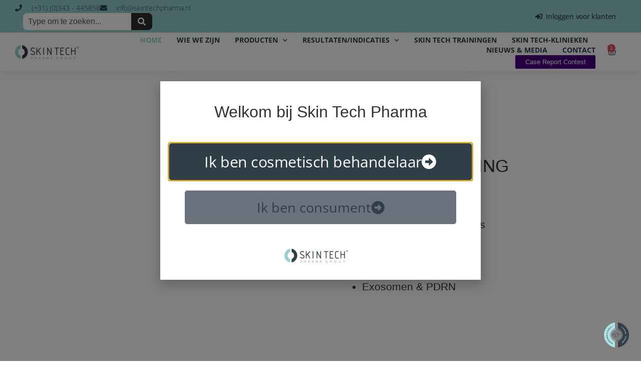

--- FILE ---
content_type: text/html; charset=UTF-8
request_url: https://skintechpharmagroup.nl/?portfolio_page=scalpfit%20shampoo
body_size: 27513
content:
<!doctype html>
<html lang="nl-NL">
<head>
	<meta charset="UTF-8">
	<meta name="viewport" content="width=device-width, initial-scale=1">
	<link rel="profile" href="https://gmpg.org/xfn/11">
	<title>Huidverbetering met behandelproducten van Skin Tech Pharma Group</title>

<!-- The SEO Framework: door Sybre Waaijer -->
<meta name="robots" content="max-snippet:-1,max-image-preview:standard,max-video-preview:-1" />
<link rel="canonical" href="https://skintechpharmagroup.nl/" />
<meta name="description" content="Skin Tech Pharma biedt professionele behandelaars een totaalaanbod aan behandelproducten voor huidverbetering, gericht op de meest gangbare indicaties." />
<meta property="og:type" content="website" />
<meta property="og:locale" content="nl_NL" />
<meta property="og:site_name" content="Skin Tech Pharma Group BNLX" />
<meta property="og:title" content="Huidverbetering met behandelproducten van Skin Tech Pharma Group" />
<meta property="og:description" content="Skin Tech Pharma biedt professionele behandelaars een totaalaanbod aan behandelproducten voor huidverbetering, gericht op de meest gangbare indicaties." />
<meta property="og:url" content="https://skintechpharmagroup.nl/" />
<meta property="og:image" content="https://skintechpharmagroup.nl/wp-content/uploads/2025/04/skintech-wit.png" />
<meta property="og:image" content="https://skintechpharmagroup.nl/wp-content/uploads/2024/08/Zegel-spaaractie-680x680-1-300x300.png" />
<meta property="og:image" content="https://skintechpharmagroup.nl/wp-content/uploads/2024/01/Beeld-Skin-Tech-Training-Sitiopark-300x300.png" />
<meta name="twitter:card" content="summary_large_image" />
<meta name="twitter:title" content="Huidverbetering met behandelproducten van Skin Tech Pharma Group" />
<meta name="twitter:description" content="Skin Tech Pharma biedt professionele behandelaars een totaalaanbod aan behandelproducten voor huidverbetering, gericht op de meest gangbare indicaties." />
<meta name="twitter:image" content="https://skintechpharmagroup.nl/wp-content/uploads/2025/04/skintech-wit.png" />
<script type="application/ld+json">{"@context":"https://schema.org","@graph":[{"@type":"WebSite","@id":"https://skintechpharmagroup.nl/#/schema/WebSite","url":"https://skintechpharmagroup.nl/","name":"Skin Tech Pharma Group BNLX","description":"Skin Tech Pharma is leverancier van medisch cosmetische producten voor huidverbeterende behandelingen aan cosmetisch klinieken.","inLanguage":"nl-NL","potentialAction":{"@type":"SearchAction","target":{"@type":"EntryPoint","urlTemplate":"https://skintechpharmagroup.nl/search/{search_term_string}/"},"query-input":"required name=search_term_string"},"publisher":{"@id":"https://skintechpharmagroup.nl/#/schema/Organization"}},{"@type":"WebPage","@id":"https://skintechpharmagroup.nl/","url":"https://skintechpharmagroup.nl/","name":"Huidverbetering met behandelproducten van Skin Tech Pharma Group","description":"Skin Tech Pharma biedt professionele behandelaars een totaalaanbod aan behandelproducten voor huidverbetering, gericht op de meest gangbare indicaties.","inLanguage":"nl-NL","isPartOf":{"@id":"https://skintechpharmagroup.nl/#/schema/WebSite"},"breadcrumb":{"@type":"BreadcrumbList","@id":"https://skintechpharmagroup.nl/#/schema/BreadcrumbList","itemListElement":{"@type":"ListItem","position":1,"name":"Skin Tech Pharma Group BNLX"}},"potentialAction":{"@type":"ReadAction","target":"https://skintechpharmagroup.nl/"},"about":{"@id":"https://skintechpharmagroup.nl/#/schema/Organization"}},{"@type":"Organization","@id":"https://skintechpharmagroup.nl/#/schema/Organization","name":"Skin Tech Pharma Group BNLX","url":"https://skintechpharmagroup.nl/"}]}</script>
<!-- / The SEO Framework: door Sybre Waaijer | 18.01ms meta | 7.16ms boot -->

<link rel="alternate" type="application/rss+xml" title="Skin Tech Pharma Group BNLX &raquo; feed" href="https://skintechpharmagroup.nl/feed/" />
<link rel="alternate" title="oEmbed (JSON)" type="application/json+oembed" href="https://skintechpharmagroup.nl/wp-json/oembed/1.0/embed?url=https%3A%2F%2Fskintechpharmagroup.nl%2F" />
<link rel="alternate" title="oEmbed (XML)" type="text/xml+oembed" href="https://skintechpharmagroup.nl/wp-json/oembed/1.0/embed?url=https%3A%2F%2Fskintechpharmagroup.nl%2F&#038;format=xml" />
<style id='wp-img-auto-sizes-contain-inline-css'>
img:is([sizes=auto i],[sizes^="auto," i]){contain-intrinsic-size:3000px 1500px}
/*# sourceURL=wp-img-auto-sizes-contain-inline-css */
</style>
<link rel='stylesheet' id='dcmp_awesome_css-css' href='https://skintechpharmagroup.nl/wp-content/plugins/dynamic-cart-messages-woocommerce/assets/css/font-awesome.min.css?ver=4.7.0' media='all' />
<link rel='stylesheet' id='dcmp_public_css-css' href='https://skintechpharmagroup.nl/wp-content/plugins/dynamic-cart-messages-woocommerce/assets/css/dcmp-public-dynamic-msg.css?ver=1.0' media='all' />
<link rel='stylesheet' id='dcmp_sweet_alert_css-css' href='https://skintechpharmagroup.nl/wp-content/plugins/dynamic-cart-messages-woocommerce/assets/css/sweetalert2.min.css?ver=10.10.1' media='all' />
<link rel='stylesheet' id='admin_outofstock_css-css' href='https://skintechpharmagroup.nl/wp-content/plugins/woo-out-of-stock-products/admin/inc/admin-outofstock.css?ver=6a714e1e909ce88e7f81187d0684a07f' media='all' />
<link rel='stylesheet' id='outofstock_css-css' href='https://skintechpharmagroup.nl/wp-content/plugins/woo-out-of-stock-products/inc/outofstock.css?ver=6a714e1e909ce88e7f81187d0684a07f' media='all' />
<style id='wp-emoji-styles-inline-css'>

	img.wp-smiley, img.emoji {
		display: inline !important;
		border: none !important;
		box-shadow: none !important;
		height: 1em !important;
		width: 1em !important;
		margin: 0 0.07em !important;
		vertical-align: -0.1em !important;
		background: none !important;
		padding: 0 !important;
	}
/*# sourceURL=wp-emoji-styles-inline-css */
</style>
<style id='global-styles-inline-css'>
:root{--wp--preset--aspect-ratio--square: 1;--wp--preset--aspect-ratio--4-3: 4/3;--wp--preset--aspect-ratio--3-4: 3/4;--wp--preset--aspect-ratio--3-2: 3/2;--wp--preset--aspect-ratio--2-3: 2/3;--wp--preset--aspect-ratio--16-9: 16/9;--wp--preset--aspect-ratio--9-16: 9/16;--wp--preset--color--black: #000000;--wp--preset--color--cyan-bluish-gray: #abb8c3;--wp--preset--color--white: #ffffff;--wp--preset--color--pale-pink: #f78da7;--wp--preset--color--vivid-red: #cf2e2e;--wp--preset--color--luminous-vivid-orange: #ff6900;--wp--preset--color--luminous-vivid-amber: #fcb900;--wp--preset--color--light-green-cyan: #7bdcb5;--wp--preset--color--vivid-green-cyan: #00d084;--wp--preset--color--pale-cyan-blue: #8ed1fc;--wp--preset--color--vivid-cyan-blue: #0693e3;--wp--preset--color--vivid-purple: #9b51e0;--wp--preset--gradient--vivid-cyan-blue-to-vivid-purple: linear-gradient(135deg,rgb(6,147,227) 0%,rgb(155,81,224) 100%);--wp--preset--gradient--light-green-cyan-to-vivid-green-cyan: linear-gradient(135deg,rgb(122,220,180) 0%,rgb(0,208,130) 100%);--wp--preset--gradient--luminous-vivid-amber-to-luminous-vivid-orange: linear-gradient(135deg,rgb(252,185,0) 0%,rgb(255,105,0) 100%);--wp--preset--gradient--luminous-vivid-orange-to-vivid-red: linear-gradient(135deg,rgb(255,105,0) 0%,rgb(207,46,46) 100%);--wp--preset--gradient--very-light-gray-to-cyan-bluish-gray: linear-gradient(135deg,rgb(238,238,238) 0%,rgb(169,184,195) 100%);--wp--preset--gradient--cool-to-warm-spectrum: linear-gradient(135deg,rgb(74,234,220) 0%,rgb(151,120,209) 20%,rgb(207,42,186) 40%,rgb(238,44,130) 60%,rgb(251,105,98) 80%,rgb(254,248,76) 100%);--wp--preset--gradient--blush-light-purple: linear-gradient(135deg,rgb(255,206,236) 0%,rgb(152,150,240) 100%);--wp--preset--gradient--blush-bordeaux: linear-gradient(135deg,rgb(254,205,165) 0%,rgb(254,45,45) 50%,rgb(107,0,62) 100%);--wp--preset--gradient--luminous-dusk: linear-gradient(135deg,rgb(255,203,112) 0%,rgb(199,81,192) 50%,rgb(65,88,208) 100%);--wp--preset--gradient--pale-ocean: linear-gradient(135deg,rgb(255,245,203) 0%,rgb(182,227,212) 50%,rgb(51,167,181) 100%);--wp--preset--gradient--electric-grass: linear-gradient(135deg,rgb(202,248,128) 0%,rgb(113,206,126) 100%);--wp--preset--gradient--midnight: linear-gradient(135deg,rgb(2,3,129) 0%,rgb(40,116,252) 100%);--wp--preset--font-size--small: 13px;--wp--preset--font-size--medium: 20px;--wp--preset--font-size--large: 36px;--wp--preset--font-size--x-large: 42px;--wp--preset--spacing--20: 0.44rem;--wp--preset--spacing--30: 0.67rem;--wp--preset--spacing--40: 1rem;--wp--preset--spacing--50: 1.5rem;--wp--preset--spacing--60: 2.25rem;--wp--preset--spacing--70: 3.38rem;--wp--preset--spacing--80: 5.06rem;--wp--preset--shadow--natural: 6px 6px 9px rgba(0, 0, 0, 0.2);--wp--preset--shadow--deep: 12px 12px 50px rgba(0, 0, 0, 0.4);--wp--preset--shadow--sharp: 6px 6px 0px rgba(0, 0, 0, 0.2);--wp--preset--shadow--outlined: 6px 6px 0px -3px rgb(255, 255, 255), 6px 6px rgb(0, 0, 0);--wp--preset--shadow--crisp: 6px 6px 0px rgb(0, 0, 0);}:root { --wp--style--global--content-size: 800px;--wp--style--global--wide-size: 1200px; }:where(body) { margin: 0; }.wp-site-blocks > .alignleft { float: left; margin-right: 2em; }.wp-site-blocks > .alignright { float: right; margin-left: 2em; }.wp-site-blocks > .aligncenter { justify-content: center; margin-left: auto; margin-right: auto; }:where(.wp-site-blocks) > * { margin-block-start: 24px; margin-block-end: 0; }:where(.wp-site-blocks) > :first-child { margin-block-start: 0; }:where(.wp-site-blocks) > :last-child { margin-block-end: 0; }:root { --wp--style--block-gap: 24px; }:root :where(.is-layout-flow) > :first-child{margin-block-start: 0;}:root :where(.is-layout-flow) > :last-child{margin-block-end: 0;}:root :where(.is-layout-flow) > *{margin-block-start: 24px;margin-block-end: 0;}:root :where(.is-layout-constrained) > :first-child{margin-block-start: 0;}:root :where(.is-layout-constrained) > :last-child{margin-block-end: 0;}:root :where(.is-layout-constrained) > *{margin-block-start: 24px;margin-block-end: 0;}:root :where(.is-layout-flex){gap: 24px;}:root :where(.is-layout-grid){gap: 24px;}.is-layout-flow > .alignleft{float: left;margin-inline-start: 0;margin-inline-end: 2em;}.is-layout-flow > .alignright{float: right;margin-inline-start: 2em;margin-inline-end: 0;}.is-layout-flow > .aligncenter{margin-left: auto !important;margin-right: auto !important;}.is-layout-constrained > .alignleft{float: left;margin-inline-start: 0;margin-inline-end: 2em;}.is-layout-constrained > .alignright{float: right;margin-inline-start: 2em;margin-inline-end: 0;}.is-layout-constrained > .aligncenter{margin-left: auto !important;margin-right: auto !important;}.is-layout-constrained > :where(:not(.alignleft):not(.alignright):not(.alignfull)){max-width: var(--wp--style--global--content-size);margin-left: auto !important;margin-right: auto !important;}.is-layout-constrained > .alignwide{max-width: var(--wp--style--global--wide-size);}body .is-layout-flex{display: flex;}.is-layout-flex{flex-wrap: wrap;align-items: center;}.is-layout-flex > :is(*, div){margin: 0;}body .is-layout-grid{display: grid;}.is-layout-grid > :is(*, div){margin: 0;}body{padding-top: 0px;padding-right: 0px;padding-bottom: 0px;padding-left: 0px;}a:where(:not(.wp-element-button)){text-decoration: underline;}:root :where(.wp-element-button, .wp-block-button__link){background-color: #32373c;border-width: 0;color: #fff;font-family: inherit;font-size: inherit;font-style: inherit;font-weight: inherit;letter-spacing: inherit;line-height: inherit;padding-top: calc(0.667em + 2px);padding-right: calc(1.333em + 2px);padding-bottom: calc(0.667em + 2px);padding-left: calc(1.333em + 2px);text-decoration: none;text-transform: inherit;}.has-black-color{color: var(--wp--preset--color--black) !important;}.has-cyan-bluish-gray-color{color: var(--wp--preset--color--cyan-bluish-gray) !important;}.has-white-color{color: var(--wp--preset--color--white) !important;}.has-pale-pink-color{color: var(--wp--preset--color--pale-pink) !important;}.has-vivid-red-color{color: var(--wp--preset--color--vivid-red) !important;}.has-luminous-vivid-orange-color{color: var(--wp--preset--color--luminous-vivid-orange) !important;}.has-luminous-vivid-amber-color{color: var(--wp--preset--color--luminous-vivid-amber) !important;}.has-light-green-cyan-color{color: var(--wp--preset--color--light-green-cyan) !important;}.has-vivid-green-cyan-color{color: var(--wp--preset--color--vivid-green-cyan) !important;}.has-pale-cyan-blue-color{color: var(--wp--preset--color--pale-cyan-blue) !important;}.has-vivid-cyan-blue-color{color: var(--wp--preset--color--vivid-cyan-blue) !important;}.has-vivid-purple-color{color: var(--wp--preset--color--vivid-purple) !important;}.has-black-background-color{background-color: var(--wp--preset--color--black) !important;}.has-cyan-bluish-gray-background-color{background-color: var(--wp--preset--color--cyan-bluish-gray) !important;}.has-white-background-color{background-color: var(--wp--preset--color--white) !important;}.has-pale-pink-background-color{background-color: var(--wp--preset--color--pale-pink) !important;}.has-vivid-red-background-color{background-color: var(--wp--preset--color--vivid-red) !important;}.has-luminous-vivid-orange-background-color{background-color: var(--wp--preset--color--luminous-vivid-orange) !important;}.has-luminous-vivid-amber-background-color{background-color: var(--wp--preset--color--luminous-vivid-amber) !important;}.has-light-green-cyan-background-color{background-color: var(--wp--preset--color--light-green-cyan) !important;}.has-vivid-green-cyan-background-color{background-color: var(--wp--preset--color--vivid-green-cyan) !important;}.has-pale-cyan-blue-background-color{background-color: var(--wp--preset--color--pale-cyan-blue) !important;}.has-vivid-cyan-blue-background-color{background-color: var(--wp--preset--color--vivid-cyan-blue) !important;}.has-vivid-purple-background-color{background-color: var(--wp--preset--color--vivid-purple) !important;}.has-black-border-color{border-color: var(--wp--preset--color--black) !important;}.has-cyan-bluish-gray-border-color{border-color: var(--wp--preset--color--cyan-bluish-gray) !important;}.has-white-border-color{border-color: var(--wp--preset--color--white) !important;}.has-pale-pink-border-color{border-color: var(--wp--preset--color--pale-pink) !important;}.has-vivid-red-border-color{border-color: var(--wp--preset--color--vivid-red) !important;}.has-luminous-vivid-orange-border-color{border-color: var(--wp--preset--color--luminous-vivid-orange) !important;}.has-luminous-vivid-amber-border-color{border-color: var(--wp--preset--color--luminous-vivid-amber) !important;}.has-light-green-cyan-border-color{border-color: var(--wp--preset--color--light-green-cyan) !important;}.has-vivid-green-cyan-border-color{border-color: var(--wp--preset--color--vivid-green-cyan) !important;}.has-pale-cyan-blue-border-color{border-color: var(--wp--preset--color--pale-cyan-blue) !important;}.has-vivid-cyan-blue-border-color{border-color: var(--wp--preset--color--vivid-cyan-blue) !important;}.has-vivid-purple-border-color{border-color: var(--wp--preset--color--vivid-purple) !important;}.has-vivid-cyan-blue-to-vivid-purple-gradient-background{background: var(--wp--preset--gradient--vivid-cyan-blue-to-vivid-purple) !important;}.has-light-green-cyan-to-vivid-green-cyan-gradient-background{background: var(--wp--preset--gradient--light-green-cyan-to-vivid-green-cyan) !important;}.has-luminous-vivid-amber-to-luminous-vivid-orange-gradient-background{background: var(--wp--preset--gradient--luminous-vivid-amber-to-luminous-vivid-orange) !important;}.has-luminous-vivid-orange-to-vivid-red-gradient-background{background: var(--wp--preset--gradient--luminous-vivid-orange-to-vivid-red) !important;}.has-very-light-gray-to-cyan-bluish-gray-gradient-background{background: var(--wp--preset--gradient--very-light-gray-to-cyan-bluish-gray) !important;}.has-cool-to-warm-spectrum-gradient-background{background: var(--wp--preset--gradient--cool-to-warm-spectrum) !important;}.has-blush-light-purple-gradient-background{background: var(--wp--preset--gradient--blush-light-purple) !important;}.has-blush-bordeaux-gradient-background{background: var(--wp--preset--gradient--blush-bordeaux) !important;}.has-luminous-dusk-gradient-background{background: var(--wp--preset--gradient--luminous-dusk) !important;}.has-pale-ocean-gradient-background{background: var(--wp--preset--gradient--pale-ocean) !important;}.has-electric-grass-gradient-background{background: var(--wp--preset--gradient--electric-grass) !important;}.has-midnight-gradient-background{background: var(--wp--preset--gradient--midnight) !important;}.has-small-font-size{font-size: var(--wp--preset--font-size--small) !important;}.has-medium-font-size{font-size: var(--wp--preset--font-size--medium) !important;}.has-large-font-size{font-size: var(--wp--preset--font-size--large) !important;}.has-x-large-font-size{font-size: var(--wp--preset--font-size--x-large) !important;}
:root :where(.wp-block-pullquote){font-size: 1.5em;line-height: 1.6;}
/*# sourceURL=global-styles-inline-css */
</style>
<link rel='stylesheet' id='agile-store-locator-init-css' href='https://skintechpharmagroup.nl/wp-content/plugins/agile-store-locator/public/css/init.css?ver=4.11.9' media='all' />
<link rel='stylesheet' id='fgf-frontend-css' href='https://skintechpharmagroup.nl/wp-content/plugins/free-gifts-for-woocommerce/assets/css/frontend.css?ver=12.3.0' media='all' />
<link rel='stylesheet' id='owl-carousel-css' href='https://skintechpharmagroup.nl/wp-content/plugins/free-gifts-for-woocommerce/assets/css/owl.carousel.min.css?ver=12.3.0' media='all' />
<link rel='stylesheet' id='fgf-owl-carousel-css' href='https://skintechpharmagroup.nl/wp-content/plugins/free-gifts-for-woocommerce/assets/css/owl-carousel-enhanced.css?ver=12.3.0' media='all' />
<link rel='stylesheet' id='lightcase-css' href='https://skintechpharmagroup.nl/wp-content/plugins/free-gifts-for-woocommerce/assets/css/lightcase.min.css?ver=12.3.0' media='all' />
<style id='fgf-inline-style-inline-css'>
.fgf-owl-carousel-items .owl-item{
width:200px !important;
height:auto;
}

.fgf-owl-carousel-items .owl-item h5 {
font-size: 14px;}
/*# sourceURL=fgf-inline-style-inline-css */
</style>
<link rel='stylesheet' id='aftax-frontc-css' href='https://skintechpharmagroup.nl/wp-content/plugins/woocommerce-tax-exempt-plugin/assets/css/aftax_front.css?ver=1.0' media='' />
<link rel='stylesheet' id='woocommerce-layout-css' href='https://skintechpharmagroup.nl/wp-content/plugins/woocommerce/assets/css/woocommerce-layout.css?ver=10.4.3' media='all' />
<link rel='stylesheet' id='woocommerce-smallscreen-css' href='https://skintechpharmagroup.nl/wp-content/plugins/woocommerce/assets/css/woocommerce-smallscreen.css?ver=10.4.3' media='only screen and (max-width: 768px)' />
<link rel='stylesheet' id='woocommerce-general-css' href='https://skintechpharmagroup.nl/wp-content/plugins/woocommerce/assets/css/woocommerce.css?ver=10.4.3' media='all' />
<style id='woocommerce-inline-inline-css'>
.woocommerce form .form-row .required { visibility: visible; }
/*# sourceURL=woocommerce-inline-inline-css */
</style>
<link rel='stylesheet' id='wp-loyalty-rules-alertify-front-css' href='https://skintechpharmagroup.nl/wp-content/plugins/wp-loyalty-rules/Assets/Admin/Css/alertify.min.css?ver=1.4.3' media='all' />
<link rel='stylesheet' id='wp-loyalty-rules-main-front-css' href='https://skintechpharmagroup.nl/wp-content/plugins/wp-loyalty-rules/Assets/Site/Css/wlr-main.min.css?ver=1.4.3' media='all' />
<link rel='stylesheet' id='wp-loyalty-rules-wlr-font-css' href='https://skintechpharmagroup.nl/wp-content/plugins/wp-loyalty-rules/Assets/Site/Css/wlr-fonts.min.css?ver=1.4.3' media='all' />
<link rel='stylesheet' id='wll-loyalty-launcher-wlr-font-css' href='https://skintechpharmagroup.nl/wp-content/plugins/wp-loyalty-rules/Assets/Site/Css/wlr-fonts.min.css?ver=1.4.3&#038;t=1770116204' media='all' />
<link rel='stylesheet' id='wll-loyalty-launcher-wlr-launcher-css' href='https://skintechpharmagroup.nl/wp-content/plugins/wll-loyalty-launcher/assets/site/css/launcher-ui.css?ver=1.4.3&#038;t=1770116204' media='all' />
<link rel='stylesheet' id='ws-form-woocommerce-public-css' href='https://skintechpharmagroup.nl/wp-content/plugins/ws-form-woocommerce/css/public.css?ver=1.1.70' media='all' />
<link rel='stylesheet' id='hello-elementor-css' href='https://skintechpharmagroup.nl/wp-content/themes/hello-elementor/assets/css/reset.css?ver=3.4.6' media='all' />
<link rel='stylesheet' id='hello-elementor-theme-style-css' href='https://skintechpharmagroup.nl/wp-content/themes/hello-elementor/assets/css/theme.css?ver=3.4.6' media='all' />
<link rel='stylesheet' id='chld_thm_cfg_child-css' href='https://skintechpharmagroup.nl/wp-content/themes/stphgroup/style.css?ver=6a714e1e909ce88e7f81187d0684a07f' media='all' />
<link rel='stylesheet' id='hello-elementor-header-footer-css' href='https://skintechpharmagroup.nl/wp-content/themes/hello-elementor/assets/css/header-footer.css?ver=3.4.6' media='all' />
<link rel='stylesheet' id='elementor-frontend-css' href='https://skintechpharmagroup.nl/wp-content/plugins/elementor/assets/css/frontend.min.css?ver=3.34.3' media='all' />
<link rel='stylesheet' id='widget-icon-list-css' href='https://skintechpharmagroup.nl/wp-content/plugins/elementor/assets/css/widget-icon-list.min.css?ver=3.34.3' media='all' />
<link rel='stylesheet' id='widget-search-css' href='https://skintechpharmagroup.nl/wp-content/plugins/elementor-pro/assets/css/widget-search.min.css?ver=3.34.3' media='all' />
<link rel='stylesheet' id='widget-nav-menu-css' href='https://skintechpharmagroup.nl/wp-content/plugins/elementor-pro/assets/css/widget-nav-menu.min.css?ver=3.34.3' media='all' />
<link rel='stylesheet' id='widget-image-css' href='https://skintechpharmagroup.nl/wp-content/plugins/elementor/assets/css/widget-image.min.css?ver=3.34.3' media='all' />
<link rel='stylesheet' id='widget-woocommerce-menu-cart-css' href='https://skintechpharmagroup.nl/wp-content/plugins/elementor-pro/assets/css/widget-woocommerce-menu-cart.min.css?ver=3.34.3' media='all' />
<link rel='stylesheet' id='e-sticky-css' href='https://skintechpharmagroup.nl/wp-content/plugins/elementor-pro/assets/css/modules/sticky.min.css?ver=3.34.3' media='all' />
<link rel='stylesheet' id='widget-heading-css' href='https://skintechpharmagroup.nl/wp-content/plugins/elementor/assets/css/widget-heading.min.css?ver=3.34.3' media='all' />
<link rel='stylesheet' id='e-animation-grow-css' href='https://skintechpharmagroup.nl/wp-content/plugins/elementor/assets/lib/animations/styles/e-animation-grow.min.css?ver=3.34.3' media='all' />
<link rel='stylesheet' id='e-animation-zoomIn-css' href='https://skintechpharmagroup.nl/wp-content/plugins/elementor/assets/lib/animations/styles/zoomIn.min.css?ver=3.34.3' media='all' />
<link rel='stylesheet' id='e-popup-css' href='https://skintechpharmagroup.nl/wp-content/plugins/elementor-pro/assets/css/conditionals/popup.min.css?ver=3.34.3' media='all' />
<link rel='stylesheet' id='elementor-icons-css' href='https://skintechpharmagroup.nl/wp-content/plugins/elementor/assets/lib/eicons/css/elementor-icons.min.css?ver=5.46.0' media='all' />
<link rel='stylesheet' id='-sl-bootstrap-css' href='https://skintechpharmagroup.nl/wp-content/plugins/agile-store-locator/public/css/sl-bootstrap.css' media='all' />
<link rel='stylesheet' id='widget-spacer-css' href='https://skintechpharmagroup.nl/wp-content/plugins/elementor/assets/css/widget-spacer.min.css?ver=3.34.3' media='all' />
<link rel='stylesheet' id='widget-flip-box-css' href='https://skintechpharmagroup.nl/wp-content/plugins/elementor-pro/assets/css/widget-flip-box.min.css?ver=3.34.3' media='all' />
<link rel='stylesheet' id='elementor-post-4530855-css' href='https://skintechpharmagroup.nl/wp-content/uploads/elementor/css/post-4530855.css?ver=1770007700' media='all' />
<link rel='stylesheet' id='elementor-post-21-css' href='https://skintechpharmagroup.nl/wp-content/uploads/elementor/css/post-21.css?ver=1770006949' media='all' />
<link rel='stylesheet' id='elementor-post-776-css' href='https://skintechpharmagroup.nl/wp-content/uploads/elementor/css/post-776.css?ver=1770006949' media='all' />
<link rel='stylesheet' id='elementor-post-6548-css' href='https://skintechpharmagroup.nl/wp-content/uploads/elementor/css/post-6548.css?ver=1770007700' media='all' />
<link rel='stylesheet' id='mollie-applepaydirect-css' href='https://skintechpharmagroup.nl/wp-content/plugins/mollie-payments-for-woocommerce/public/css/mollie-applepaydirect.min.css?ver=1769532765' media='screen' />
<link rel='stylesheet' id='postcode-eu-autocomplete-address-library-css' href='https://skintechpharmagroup.nl/wp-content/plugins/postcode-eu-address-validation/assets/libraries/postcode-eu-autocomplete-address.css?ver=2.7.0' media='all' />
<link rel='stylesheet' id='postcode-eu-autofill-css' href='https://skintechpharmagroup.nl/wp-content/plugins/postcode-eu-address-validation/assets/css/style.css?ver=2.7.0' media='all' />
<link rel='stylesheet' id='wc-pb-checkout-blocks-css' href='https://skintechpharmagroup.nl/wp-content/plugins/woocommerce-product-bundles/assets/css/frontend/checkout-blocks.css?ver=6.22.3' media='all' />
<style id='wc-pb-checkout-blocks-inline-css'>
table.wc-block-cart-items .wc-block-cart-items__row.is-bundle__meta_hidden .wc-block-components-product-details__inclusief, .wc-block-components-order-summary-item.is-bundle__meta_hidden .wc-block-components-product-details__inclusief { display:none; } table.wc-block-cart-items .wc-block-cart-items__row.is-bundle .wc-block-components-product-details__inclusief .wc-block-components-product-details__name, .wc-block-components-order-summary-item.is-bundle .wc-block-components-product-details__inclusief .wc-block-components-product-details__name { display:block; margin-bottom: 0.5em } table.wc-block-cart-items .wc-block-cart-items__row.is-bundle .wc-block-components-product-details__inclusief:not(:first-of-type) .wc-block-components-product-details__name, .wc-block-components-order-summary-item.is-bundle .wc-block-components-product-details__inclusief:not(:first-of-type) .wc-block-components-product-details__name { display:none } table.wc-block-cart-items .wc-block-cart-items__row.is-bundle .wc-block-components-product-details__inclusief + li:not( .wc-block-components-product-details__inclusief ), .wc-block-components-order-summary-item.is-bundle .wc-block-components-product-details__inclusief + li:not( .wc-block-components-product-details__inclusief ) { margin-top:0.5em }
/*# sourceURL=wc-pb-checkout-blocks-inline-css */
</style>
<link rel='stylesheet' id='wc-bundle-style-css' href='https://skintechpharmagroup.nl/wp-content/plugins/woocommerce-product-bundles/assets/css/frontend/woocommerce.css?ver=6.22.3' media='all' />
<link rel='stylesheet' id='um_modal-css' href='https://skintechpharmagroup.nl/wp-content/plugins/ultimate-member/assets/css/um-modal.min.css?ver=2.11.1' media='all' />
<link rel='stylesheet' id='um_ui-css' href='https://skintechpharmagroup.nl/wp-content/plugins/ultimate-member/assets/libs/jquery-ui/jquery-ui.min.css?ver=1.13.2' media='all' />
<link rel='stylesheet' id='um_tipsy-css' href='https://skintechpharmagroup.nl/wp-content/plugins/ultimate-member/assets/libs/tipsy/tipsy.min.css?ver=1.0.0a' media='all' />
<link rel='stylesheet' id='um_raty-css' href='https://skintechpharmagroup.nl/wp-content/plugins/ultimate-member/assets/libs/raty/um-raty.min.css?ver=2.6.0' media='all' />
<link rel='stylesheet' id='select2-css' href='https://skintechpharmagroup.nl/wp-content/plugins/ultimate-member/assets/libs/select2/select2.min.css?ver=4.0.13' media='all' />
<link rel='stylesheet' id='um_fileupload-css' href='https://skintechpharmagroup.nl/wp-content/plugins/ultimate-member/assets/css/um-fileupload.min.css?ver=2.11.1' media='all' />
<link rel='stylesheet' id='um_confirm-css' href='https://skintechpharmagroup.nl/wp-content/plugins/ultimate-member/assets/libs/um-confirm/um-confirm.min.css?ver=1.0' media='all' />
<link rel='stylesheet' id='um_datetime-css' href='https://skintechpharmagroup.nl/wp-content/plugins/ultimate-member/assets/libs/pickadate/default.min.css?ver=3.6.2' media='all' />
<link rel='stylesheet' id='um_datetime_date-css' href='https://skintechpharmagroup.nl/wp-content/plugins/ultimate-member/assets/libs/pickadate/default.date.min.css?ver=3.6.2' media='all' />
<link rel='stylesheet' id='um_datetime_time-css' href='https://skintechpharmagroup.nl/wp-content/plugins/ultimate-member/assets/libs/pickadate/default.time.min.css?ver=3.6.2' media='all' />
<link rel='stylesheet' id='um_fonticons_ii-css' href='https://skintechpharmagroup.nl/wp-content/plugins/ultimate-member/assets/libs/legacy/fonticons/fonticons-ii.min.css?ver=2.11.1' media='all' />
<link rel='stylesheet' id='um_fonticons_fa-css' href='https://skintechpharmagroup.nl/wp-content/plugins/ultimate-member/assets/libs/legacy/fonticons/fonticons-fa.min.css?ver=2.11.1' media='all' />
<link rel='stylesheet' id='um_fontawesome-css' href='https://skintechpharmagroup.nl/wp-content/plugins/ultimate-member/assets/css/um-fontawesome.min.css?ver=6.5.2' media='all' />
<link rel='stylesheet' id='um_common-css' href='https://skintechpharmagroup.nl/wp-content/plugins/ultimate-member/assets/css/common.min.css?ver=2.11.1' media='all' />
<link rel='stylesheet' id='um_responsive-css' href='https://skintechpharmagroup.nl/wp-content/plugins/ultimate-member/assets/css/um-responsive.min.css?ver=2.11.1' media='all' />
<link rel='stylesheet' id='um_styles-css' href='https://skintechpharmagroup.nl/wp-content/plugins/ultimate-member/assets/css/um-styles.min.css?ver=2.11.1' media='all' />
<link rel='stylesheet' id='um_crop-css' href='https://skintechpharmagroup.nl/wp-content/plugins/ultimate-member/assets/libs/cropper/cropper.min.css?ver=1.6.1' media='all' />
<link rel='stylesheet' id='um_profile-css' href='https://skintechpharmagroup.nl/wp-content/plugins/ultimate-member/assets/css/um-profile.min.css?ver=2.11.1' media='all' />
<link rel='stylesheet' id='um_account-css' href='https://skintechpharmagroup.nl/wp-content/plugins/ultimate-member/assets/css/um-account.min.css?ver=2.11.1' media='all' />
<link rel='stylesheet' id='um_misc-css' href='https://skintechpharmagroup.nl/wp-content/plugins/ultimate-member/assets/css/um-misc.min.css?ver=2.11.1' media='all' />
<link rel='stylesheet' id='um_default_css-css' href='https://skintechpharmagroup.nl/wp-content/plugins/ultimate-member/assets/css/um-old-default.min.css?ver=2.11.1' media='all' />
<link rel='stylesheet' id='ecs-styles-css' href='https://skintechpharmagroup.nl/wp-content/plugins/ele-custom-skin/assets/css/ecs-style.css?ver=3.1.9' media='all' />
<link rel='stylesheet' id='elementor-post-2784-css' href='https://skintechpharmagroup.nl/wp-content/uploads/elementor/css/post-2784.css?ver=1583272548' media='all' />
<link rel='stylesheet' id='elementor-gf-local-opensans-css' href='https://skintechpharmagroup.nl/wp-content/uploads/elementor/google-fonts/css/opensans.css?ver=1742314369' media='all' />
<link rel='stylesheet' id='elementor-icons-shared-0-css' href='https://skintechpharmagroup.nl/wp-content/plugins/elementor/assets/lib/font-awesome/css/fontawesome.min.css?ver=5.15.3' media='all' />
<link rel='stylesheet' id='elementor-icons-fa-solid-css' href='https://skintechpharmagroup.nl/wp-content/plugins/elementor/assets/lib/font-awesome/css/solid.min.css?ver=5.15.3' media='all' />
<script src="https://skintechpharmagroup.nl/wp-includes/js/jquery/jquery.min.js?ver=3.7.1" id="jquery-core-js"></script>
<script src="https://skintechpharmagroup.nl/wp-includes/js/jquery/jquery-migrate.min.js?ver=3.4.1" id="jquery-migrate-js"></script>
<script src="https://skintechpharmagroup.nl/wp-content/plugins/woocommerce/assets/js/jquery-blockui/jquery.blockUI.min.js?ver=2.7.0-wc.10.4.3" id="wc-jquery-blockui-js" data-wp-strategy="defer"></script>
<script id="fgf-frontend-js-extra">
var fgf_frontend_params = {"is_block_cart":"","is_block_checkout":"","gift_products_pagination_nonce":"3f9e71da05","gift_product_nonce":"05df467b82","ajaxurl":"https://skintechpharmagroup.nl/wp-admin/admin-ajax.php","current_page_url":"https://skintechpharmagroup.nl/","add_to_cart_link":"https://skintechpharmagroup.nl/?fgf_gift_product=%s&fgf_rule_id=%s&fgf_buy_product_id=%s&fgf_coupon_id=%s","ajax_add_to_cart":"no","quantity_field_enabled":"2","dropdown_add_to_cart_behaviour":"1","dropdown_display_type":"1","add_to_cart_alert_message":"Kies alsjeblieft een cadeauproduct"};
//# sourceURL=fgf-frontend-js-extra
</script>
<script src="https://skintechpharmagroup.nl/wp-content/plugins/free-gifts-for-woocommerce/assets/js/frontend.js?ver=12.3.0" id="fgf-frontend-js"></script>
<script src="https://skintechpharmagroup.nl/wp-content/plugins/free-gifts-for-woocommerce/assets/js/owl.carousel.min.js?ver=12.3.0" id="owl-carousel-js"></script>
<script id="fgf-owl-carousel-js-extra">
var fgf_owl_carousel_params = {"desktop_count":"3","tablet_count":"2","mobile_count":"1","item_margin":"5","nav":"true","nav_prev_text":"\u003C terug","nav_next_text":"verder \u003E","pagination":"true","item_per_slide":"1","slide_speed":"5000","auto_play":"true"};
//# sourceURL=fgf-owl-carousel-js-extra
</script>
<script src="https://skintechpharmagroup.nl/wp-content/plugins/free-gifts-for-woocommerce/assets/js/owl-carousel-enhanced.js?ver=12.3.0" id="fgf-owl-carousel-js"></script>
<script src="https://skintechpharmagroup.nl/wp-content/plugins/free-gifts-for-woocommerce/assets/js/lightcase.min.js?ver=12.3.0" id="lightcase-js"></script>
<script src="https://skintechpharmagroup.nl/wp-content/plugins/free-gifts-for-woocommerce/assets/js/fgf-lightcase-enhanced.js?ver=12.3.0" id="fgf-lightcase-js"></script>
<script src="https://skintechpharmagroup.nl/wp-content/plugins/woocommerce-tax-exempt-plugin/assets/js/aftax_front.js?ver=1.0" id="aftax-frontj-js"></script>
<script id="wc-add-to-cart-js-extra">
var wc_add_to_cart_params = {"ajax_url":"/wp-admin/admin-ajax.php","wc_ajax_url":"/?wc-ajax=%%endpoint%%","i18n_view_cart":"Bekijk winkelwagen","cart_url":"https://skintechpharmagroup.nl/winkelmand/","is_cart":"","cart_redirect_after_add":"no"};
//# sourceURL=wc-add-to-cart-js-extra
</script>
<script src="https://skintechpharmagroup.nl/wp-content/plugins/woocommerce/assets/js/frontend/add-to-cart.min.js?ver=10.4.3" id="wc-add-to-cart-js" defer data-wp-strategy="defer"></script>
<script src="https://skintechpharmagroup.nl/wp-content/plugins/woocommerce/assets/js/js-cookie/js.cookie.min.js?ver=2.1.4-wc.10.4.3" id="wc-js-cookie-js" defer data-wp-strategy="defer"></script>
<script id="woocommerce-js-extra">
var woocommerce_params = {"ajax_url":"/wp-admin/admin-ajax.php","wc_ajax_url":"/?wc-ajax=%%endpoint%%","i18n_password_show":"Wachtwoord weergeven","i18n_password_hide":"Wachtwoord verbergen"};
//# sourceURL=woocommerce-js-extra
</script>
<script src="https://skintechpharmagroup.nl/wp-content/plugins/woocommerce/assets/js/frontend/woocommerce.min.js?ver=10.4.3" id="woocommerce-js" defer data-wp-strategy="defer"></script>
<script id="wc-cart-fragments-js-extra">
var wc_cart_fragments_params = {"ajax_url":"/wp-admin/admin-ajax.php","wc_ajax_url":"/?wc-ajax=%%endpoint%%","cart_hash_key":"wc_cart_hash_e1315184ba8f44b9bc341bb6203b2ce4","fragment_name":"wc_fragments_e1315184ba8f44b9bc341bb6203b2ce4","request_timeout":"5000"};
//# sourceURL=wc-cart-fragments-js-extra
</script>
<script src="https://skintechpharmagroup.nl/wp-content/plugins/woocommerce/assets/js/frontend/cart-fragments.min.js?ver=10.4.3" id="wc-cart-fragments-js" defer data-wp-strategy="defer"></script>
<script id="wp-loyalty-rules-main-js-extra">
var wlr_localize_data = {"point_popup_message":"How much SkinCoins you would like to use","popup_ok":"Ok","popup_cancel":"Cancel","revoke_coupon_message":"Weet je het zeker dat je Cadeaus wilt terugzetten naar SkinCoins?","wlr_redeem_nonce":"8b005ee6d4","wlr_reward_nonce":"a11c4f93f7","apply_share_nonce":"af733891ee","revoke_coupon_nonce":"2135676d50","pagination_nonce":"2de2f5850b","enable_sent_email_nonce":"74083d44d2","home_url":"https://skintechpharmagroup.nl","ajax_url":"https://skintechpharmagroup.nl/wp-admin/admin-ajax.php","admin_url":"https://skintechpharmagroup.nl/wp-admin/","is_cart":"","is_checkout":"","plugin_url":"https://skintechpharmagroup.nl/wp-content/plugins/wp-loyalty-rules/","is_pro":"1","is_allow_update_referral":"1","theme_color":"#96d0d1","followup_share_window_open":"1","social_share_window_open":"1","is_checkout_block":""};
//# sourceURL=wp-loyalty-rules-main-js-extra
</script>
<script src="https://skintechpharmagroup.nl/wp-content/plugins/wp-loyalty-rules/Assets/Site/Js/wlr-main.min.js?ver=1.4.3&amp;t=1770116204" id="wp-loyalty-rules-main-js"></script>
<script id="wll-loyalty-launcher-react-ui-bundle-js-extra">
var wll_localize_data = {"ajax_url":"https://skintechpharmagroup.nl/wp-admin/admin-ajax.php"};
//# sourceURL=wll-loyalty-launcher-react-ui-bundle-js-extra
</script>
<script src="https://skintechpharmagroup.nl/wp-content/plugins/wll-loyalty-launcher/assets/site/js/dist/bundle.js?ver=1.4.3&amp;t=1770116204" id="wll-loyalty-launcher-react-ui-bundle-js"></script>
<script src="https://skintechpharmagroup.nl/wp-content/plugins/woocommerce/assets/js/accounting/accounting.min.js?ver=0.4.2" id="wc-accounting-js"></script>
<script id="accounting-js-extra">
var accounting_params = {"mon_decimal_point":","};
//# sourceURL=accounting-js-extra
</script>
<script src="https://skintechpharmagroup.nl/wp-content/plugins/ws-form-woocommerce/js/public.js?ver=1.1.70" id="wsform-woocommerce-public-js-js"></script>
<script id="ecs_ajax_load-js-extra">
var ecs_ajax_params = {"ajaxurl":"https://skintechpharmagroup.nl/wp-admin/admin-ajax.php","posts":"{\"error\":\"\",\"m\":\"\",\"p\":\"4530855\",\"post_parent\":\"\",\"subpost\":\"\",\"subpost_id\":\"\",\"attachment\":\"\",\"attachment_id\":0,\"name\":\"\",\"pagename\":\"\",\"page_id\":\"4530855\",\"second\":\"\",\"minute\":\"\",\"hour\":\"\",\"day\":0,\"monthnum\":0,\"year\":0,\"w\":0,\"category_name\":\"\",\"tag\":\"\",\"cat\":\"\",\"tag_id\":\"\",\"author\":\"\",\"author_name\":\"\",\"feed\":\"\",\"tb\":\"\",\"paged\":0,\"meta_key\":\"\",\"meta_value\":\"\",\"preview\":\"\",\"s\":\"\",\"sentence\":\"\",\"title\":\"\",\"fields\":\"all\",\"menu_order\":\"\",\"embed\":\"\",\"category__in\":[],\"category__not_in\":[],\"category__and\":[],\"post__in\":[],\"post__not_in\":[],\"post_name__in\":[],\"tag__in\":[],\"tag__not_in\":[],\"tag__and\":[],\"tag_slug__in\":[],\"tag_slug__and\":[],\"post_parent__in\":[],\"post_parent__not_in\":[],\"author__in\":[],\"author__not_in\":[],\"search_columns\":[],\"ignore_sticky_posts\":false,\"suppress_filters\":false,\"cache_results\":true,\"update_post_term_cache\":true,\"update_menu_item_cache\":false,\"lazy_load_term_meta\":true,\"update_post_meta_cache\":true,\"post_type\":\"\",\"posts_per_page\":30,\"nopaging\":false,\"comments_per_page\":\"50\",\"no_found_rows\":false,\"order\":\"DESC\"}"};
//# sourceURL=ecs_ajax_load-js-extra
</script>
<script src="https://skintechpharmagroup.nl/wp-content/plugins/ele-custom-skin/assets/js/ecs_ajax_pagination.js?ver=3.1.9" id="ecs_ajax_load-js"></script>
<script src="https://skintechpharmagroup.nl/wp-content/plugins/ultimate-member/assets/js/um-gdpr.min.js?ver=2.11.1" id="um-gdpr-js"></script>
<script src="https://skintechpharmagroup.nl/wp-content/plugins/ele-custom-skin/assets/js/ecs.js?ver=3.1.9" id="ecs-script-js"></script>
<link rel="https://api.w.org/" href="https://skintechpharmagroup.nl/wp-json/" /><link rel="alternate" title="JSON" type="application/json" href="https://skintechpharmagroup.nl/wp-json/wp/v2/pages/4530855" /><link rel="EditURI" type="application/rsd+xml" title="RSD" href="https://skintechpharmagroup.nl/xmlrpc.php?rsd" />

		<!-- GA Google Analytics @ https://m0n.co/ga -->
		<script async src="https://www.googletagmanager.com/gtag/js?id=G-7VGKTYVXBW"></script>
		<script>
			window.dataLayer = window.dataLayer || [];
			function gtag(){dataLayer.push(arguments);}
			gtag('js', new Date());
			gtag('config', 'G-7VGKTYVXBW');
		</script>

	<style>

	#coupon_code {width:200px;}

</style>
<style>
@media only screen and (max-width: 480px) {
.woocommerce ul.products li.product .image-wrapper img {
    width: auto!important;
}
}
</style>
	<noscript><style>.woocommerce-product-gallery{ opacity: 1 !important; }</style></noscript>
	<meta name="generator" content="Elementor 3.34.3; features: additional_custom_breakpoints; settings: css_print_method-external, google_font-enabled, font_display-auto">
<meta name="facebook-domain-verification" content="o23s2ttcxnhm88ihdhkswo4a6ivjp7" />
			<style>
				.e-con.e-parent:nth-of-type(n+4):not(.e-lazyloaded):not(.e-no-lazyload),
				.e-con.e-parent:nth-of-type(n+4):not(.e-lazyloaded):not(.e-no-lazyload) * {
					background-image: none !important;
				}
				@media screen and (max-height: 1024px) {
					.e-con.e-parent:nth-of-type(n+3):not(.e-lazyloaded):not(.e-no-lazyload),
					.e-con.e-parent:nth-of-type(n+3):not(.e-lazyloaded):not(.e-no-lazyload) * {
						background-image: none !important;
					}
				}
				@media screen and (max-height: 640px) {
					.e-con.e-parent:nth-of-type(n+2):not(.e-lazyloaded):not(.e-no-lazyload),
					.e-con.e-parent:nth-of-type(n+2):not(.e-lazyloaded):not(.e-no-lazyload) * {
						background-image: none !important;
					}
				}
			</style>
			<link rel="icon" href="https://skintechpharmagroup.nl/wp-content/uploads/2020/02/favicon.ico" sizes="32x32" />
<link rel="icon" href="https://skintechpharmagroup.nl/wp-content/uploads/2020/02/favicon.ico" sizes="192x192" />
<link rel="apple-touch-icon" href="https://skintechpharmagroup.nl/wp-content/uploads/2020/02/favicon.ico" />
<meta name="msapplication-TileImage" content="https://skintechpharmagroup.nl/wp-content/uploads/2020/02/favicon.ico" />
		<style id="wp-custom-css">
			/* onzichtbaar maken van RECAPTCHA */
.grecaptcha-badge { visibility: hidden; }

/* BTW in hoofdletters */
.tax-total {text-transform:uppercase;}

/* routebeschrijving in kliniekkaart verbergen */
.asl-p-cont a.action.directions {display: none !important}

.kliniektabel{
	width:100%; 
}

.kliniektabel {
  border: none; 
}

.kliniektabel td{
  border: none;
}

/*lettertype Woocommerce conform theme */
.woocommerce {font-family: "Open Sans", Sans-serif;}

/* kleuren knoppen in checkout conform theme maken */

button.button {color:#fff!important;background-color:#96D0D0!important;}

button.button:hover {color:#000!important}

.woocommerce a.button {
	color:#fff;
	font-weight:400;
	background-color:#96D0D0!important;
}

.woocommerce a.button:hover {
	color:#000;
	font-weight:400;
	}


a.checkout-button.button.alt.wc-forward {
	background-color:#96D0D0;
	}

a.checkout-button.button.alt.wc-forward:hover {
	background-color:#96D0D0;
	color:#000;
}

#wpmc-back-to-cart, #wpmc-next, #wpmc-prev, #place_order {
	background-color:#96D0D0;
	font-weight: 400;
}

#wpmc-back-to-cart:hover {
	background-color:#96D0D0;
	color:#000;
}

#wpmc-next:hover {
	background-color:#96D0D0;
	color:#000;
}

#wpmc-prev:hover {
	background-color:#96D0D0;
	color:#000;
}

#place_order:hover{
		background-color:#96D0D0;
	color:#000;
}


.wpmc-tabs-wrapper .wpmc-tab-item.current::before {
	border-bottom-color: #96D0D0;
}

.wpmc-tabs-wrapper .wpmc-tab-item.current .wpmc-tab-number {
	border-color: #96D0D0;
}

a.button.wc-backward {
	background-color:#96D0D0!important;
	color:#fff!important;
	font-weight: 500!important;
}

a.button.wc-backward:hover {
	color:#000!important;
	}

/* font akkoordverklaring vetter maken */
.woocommerce-terms-and-conditions-link {
	color:#000!important;
	text-decoration:underline!important;
	font-weight:600!important;
}

a.showcoupon{font-weight:600!important;}
a.fgf_forward_link{font-weight:600!important;}

/* productaantalvakje breder maken */
.woocommerce .quantity .qty {width:75px;}

.woocommerce-checkout-payment{background-color:#96D0D03B!important;}

/* iDEAL bankselectie */
.payment_box.payment_method_mollie_wc_gateway_ideal:before {
		border-bottom-color: #96d0d0!important;
}


.payment_box.payment_method_mollie_wc_gateway_ideal {
	background-color: #96d0d0!important;
}

/* grijze achtergrondkleur winkelmandrijen omzetten in wit */

.woocommerce table.shop_table td {
	background-color:#fff;
}

/* Styling voor Gravity Forms-specifieke custom CSS */
.h4-formulier h4{
	margin-top: 20px;
	margin-bottom: 0px;
	font-weight: 700;
	color: #96D0D0;
}

.gfield_label {
	font-weight:500!important;
}

.gfield hr {
	margin-top:25px;
}


/* geen links in uitklap-winkelmand */
.elementor-menu-cart__product-name {
	 cursor: not-allowed;
}

.elementor-menu-cart__product-name > a {
  color:#000!important;
  font-size: 14px!important;
    font-weight:400!important;
  display: inline-block;  /* For IE11/ MS Edge bug */
  pointer-events: none;
  text-decoration: none;
}

/* Styling WPLoyalty Launcher */
/* Afmeting icoon */
#wll-site-launcher img {
		height: 50px!important;
	width: auto!important;
}

/* Achtergrondkleur en positie */
.wll-launcher-button-container {
	background-color: transparent!important;
	right: 16px;
	bottom: 32px!important;
}

/* Styling berichten WPLoyalty */
.wlr-message-info.wlr_points_rewards_earn_points, .wlr-message-info.wlr_point_redeem_message {
	color: #314e4e!important;
	border: solid 1px #314e4e!important;
}

/* kleur van primaire links uit Hello-theme overschrijven */

a {
	color: #1c3d49;
}		</style>
		</head>
<body class="home wp-singular page-template page-template-elementor_header_footer page page-id-4530855 wp-embed-responsive wp-theme-hello-elementor wp-child-theme-stphgroup theme-hello-elementor woocommerce-no-js hello-elementor-default elementor-default elementor-template-full-width elementor-page elementor-page-4530855">


<a class="skip-link screen-reader-text" href="#content">Ga naar de inhoud</a>

		<header data-elementor-type="header" data-elementor-id="21" class="elementor elementor-21 elementor-location-header" data-elementor-post-type="elementor_library">
					<section class="elementor-section elementor-top-section elementor-element elementor-element-5a6704c0 elementor-section-full_width elementor-section-height-default elementor-section-height-default" data-id="5a6704c0" data-element_type="section" id="header_pop" data-settings="{&quot;sticky&quot;:&quot;top&quot;,&quot;background_background&quot;:&quot;classic&quot;,&quot;sticky_on&quot;:[&quot;desktop&quot;,&quot;tablet&quot;,&quot;mobile&quot;],&quot;sticky_offset&quot;:0,&quot;sticky_effects_offset&quot;:0,&quot;sticky_anchor_link_offset&quot;:0}">
						<div class="elementor-container elementor-column-gap-default">
					<div class="elementor-column elementor-col-100 elementor-top-column elementor-element elementor-element-74393acf" data-id="74393acf" data-element_type="column" data-settings="{&quot;background_background&quot;:&quot;classic&quot;}">
			<div class="elementor-widget-wrap elementor-element-populated">
						<section class="elementor-section elementor-inner-section elementor-element elementor-element-31f44cdc elementor-reverse-mobile elementor-section-full_width elementor-section-height-default elementor-section-height-default" data-id="31f44cdc" data-element_type="section" data-settings="{&quot;background_background&quot;:&quot;classic&quot;}">
						<div class="elementor-container elementor-column-gap-default">
					<div class="elementor-column elementor-col-50 elementor-inner-column elementor-element elementor-element-4812aad8" data-id="4812aad8" data-element_type="column">
			<div class="elementor-widget-wrap elementor-element-populated">
						<div class="elementor-element elementor-element-79b92127 elementor-icon-list--layout-inline elementor-align-start elementor-mobile-align-center elementor-widget__width-auto elementor-list-item-link-full_width elementor-widget elementor-widget-icon-list" data-id="79b92127" data-element_type="widget" data-widget_type="icon-list.default">
				<div class="elementor-widget-container">
							<ul class="elementor-icon-list-items elementor-inline-items">
							<li class="elementor-icon-list-item elementor-inline-item">
											<a href="tel:+31343445858">

												<span class="elementor-icon-list-icon">
							<i aria-hidden="true" class="fas fa-phone"></i>						</span>
										<span class="elementor-icon-list-text">(+31) (0)343 - 445858 </span>
											</a>
									</li>
								<li class="elementor-icon-list-item elementor-inline-item">
											<a href="/cdn-cgi/l/email-protection#a7cec9c1c8e7d4cccec9d3c2c4cfd7cfc6d5cac689c9cb">

												<span class="elementor-icon-list-icon">
							<i aria-hidden="true" class="fas fa-envelope"></i>						</span>
										<span class="elementor-icon-list-text"><span class="__cf_email__" data-cfemail="60090e060f20130b090e14050308100801120d014e0e0c">[email&#160;protected]</span></span>
											</a>
									</li>
						</ul>
						</div>
				</div>
				<div class="elementor-element elementor-element-e495f82 elementor-widget__width-auto elementor-widget-tablet__width-initial elementor-widget-mobile__width-inherit elementor-widget elementor-widget-search" data-id="e495f82" data-element_type="widget" data-settings="{&quot;pagination_type_options&quot;:&quot;previous_next&quot;,&quot;submit_trigger&quot;:&quot;click_submit&quot;,&quot;page_limit_settings&quot;:5}" data-widget_type="search.default">
				<div class="elementor-widget-container">
							<search class="e-search hidden" role="search">
			<form class="e-search-form" action="https://skintechpharmagroup.nl" method="get">

				
				<label class="e-search-label" for="search-e495f82">
					<span class="elementor-screen-only">
						Zoeken					</span>
									</label>

				<div class="e-search-input-wrapper">
					<input id="search-e495f82" placeholder="Type om te zoeken..." class="e-search-input" type="search" name="s" value="" autocomplete="off" role="combobox" aria-autocomplete="list" aria-expanded="false" aria-controls="results-e495f82" aria-haspopup="listbox">
					<i aria-hidden="true" class="fas fa-times"></i>										<output class="hide-pagination-numbers e-search-results-container hide-loader" id="results-e495f82" aria-live="polite" aria-atomic="true" aria-label="Resultaten voor zoekopdracht" tabindex="0">
						<div class="e-search-results"></div>
											</output>
									</div>
				
				
				<button class="e-search-submit  " type="submit" aria-label="Zoeken">
					<i aria-hidden="true" class="fas fa-search"></i>
									</button>
				<input type="hidden" name="e_search_props" value="e495f82-21">
			</form>
		</search>
						</div>
				</div>
					</div>
		</div>
				<div class="elementor-column elementor-col-50 elementor-inner-column elementor-element elementor-element-1bd1d07" data-id="1bd1d07" data-element_type="column">
			<div class="elementor-widget-wrap elementor-element-populated">
						<div class="elementor-element elementor-element-7b54c6d elementor-nav-menu__align-end elementor-widget__width-auto elementor-nav-menu--stretch elementor-nav-menu__text-align-center elementor-nav-menu--dropdown-mobile elementor-nav-menu--toggle elementor-nav-menu--burger elementor-widget elementor-widget-nav-menu" data-id="7b54c6d" data-element_type="widget" data-settings="{&quot;full_width&quot;:&quot;stretch&quot;,&quot;submenu_icon&quot;:{&quot;value&quot;:&quot;&lt;i class=\&quot;\&quot; aria-hidden=\&quot;true\&quot;&gt;&lt;\/i&gt;&quot;,&quot;library&quot;:&quot;&quot;},&quot;layout&quot;:&quot;horizontal&quot;,&quot;toggle&quot;:&quot;burger&quot;}" data-widget_type="nav-menu.default">
				<div class="elementor-widget-container">
								<nav aria-label="Menu" class="elementor-nav-menu--main elementor-nav-menu__container elementor-nav-menu--layout-horizontal e--pointer-none">
				<ul id="menu-1-7b54c6d" class="elementor-nav-menu"><li class="menu-knop menu-item menu-item-type-custom menu-item-object-custom menu-item-2136"><a href="/login" class="elementor-item"><i class="fas fa-sign-in-alt"></i>  Inloggen voor klanten</a></li>
</ul>			</nav>
					<div class="elementor-menu-toggle" role="button" tabindex="0" aria-label="Menu toggle" aria-expanded="false">
			<i aria-hidden="true" role="presentation" class="elementor-menu-toggle__icon--open eicon-menu-bar"></i><i aria-hidden="true" role="presentation" class="elementor-menu-toggle__icon--close eicon-close"></i>		</div>
					<nav class="elementor-nav-menu--dropdown elementor-nav-menu__container" aria-hidden="true">
				<ul id="menu-2-7b54c6d" class="elementor-nav-menu"><li class="menu-knop menu-item menu-item-type-custom menu-item-object-custom menu-item-2136"><a href="/login" class="elementor-item" tabindex="-1"><i class="fas fa-sign-in-alt"></i>  Inloggen voor klanten</a></li>
</ul>			</nav>
						</div>
				</div>
					</div>
		</div>
					</div>
		</section>
				<section class="elementor-section elementor-inner-section elementor-element elementor-element-3dbc2fda elementor-section-full_width elementor-section-content-middle elementor-section-height-default elementor-section-height-default" data-id="3dbc2fda" data-element_type="section" data-settings="{&quot;background_background&quot;:&quot;classic&quot;}">
						<div class="elementor-container elementor-column-gap-default">
					<div class="elementor-column elementor-col-33 elementor-inner-column elementor-element elementor-element-bdd87d1" data-id="bdd87d1" data-element_type="column">
			<div class="elementor-widget-wrap elementor-element-populated">
						<div class="elementor-element elementor-element-3aba9775 elementor-widget elementor-widget-image" data-id="3aba9775" data-element_type="widget" data-widget_type="image.default">
				<div class="elementor-widget-container">
																<a href="https://skintechpharmagroup.nl">
							<img width="145" height="77" src="https://skintechpharmagroup.nl/wp-content/uploads/2020/01/logo_black23-1-e1543100678937.png" class="attachment-full size-full wp-image-23" alt="logo Skin Tech Pharma" />								</a>
															</div>
				</div>
					</div>
		</div>
				<div class="elementor-column elementor-col-33 elementor-inner-column elementor-element elementor-element-3599ae46" data-id="3599ae46" data-element_type="column">
			<div class="elementor-widget-wrap elementor-element-populated">
						<div class="elementor-element elementor-element-50be4b72 elementor-nav-menu__align-end elementor-nav-menu--stretch elementor-nav-menu__text-align-center elementor-widget__width-auto elementor-nav-menu--dropdown-tablet elementor-nav-menu--toggle elementor-nav-menu--burger elementor-widget elementor-widget-nav-menu" data-id="50be4b72" data-element_type="widget" data-settings="{&quot;full_width&quot;:&quot;stretch&quot;,&quot;submenu_icon&quot;:{&quot;value&quot;:&quot;&lt;i class=\&quot;fas fa-chevron-down\&quot; aria-hidden=\&quot;true\&quot;&gt;&lt;\/i&gt;&quot;,&quot;library&quot;:&quot;fa-solid&quot;},&quot;layout&quot;:&quot;horizontal&quot;,&quot;toggle&quot;:&quot;burger&quot;}" data-widget_type="nav-menu.default">
				<div class="elementor-widget-container">
								<nav aria-label="Menu" class="elementor-nav-menu--main elementor-nav-menu__container elementor-nav-menu--layout-horizontal e--pointer-none">
				<ul id="menu-1-50be4b72" class="elementor-nav-menu"><li class="menu-item menu-item-type-post_type menu-item-object-page menu-item-home current-menu-item page_item page-item-4530855 current_page_item menu-item-4531223"><a href="https://skintechpharmagroup.nl/" aria-current="page" class="elementor-item elementor-item-active">home</a></li>
<li class="menu-item menu-item-type-post_type menu-item-object-page menu-item-76"><a href="https://skintechpharmagroup.nl/wie-we-zijn/" class="elementor-item">wie we zijn</a></li>
<li class="menu-item menu-item-type-custom menu-item-object-custom menu-item-has-children menu-item-4533"><a href="#" class="elementor-item elementor-item-anchor">producten</a>
<ul class="sub-menu elementor-nav-menu--dropdown">
	<li class="menu-item menu-item-type-post_type menu-item-object-page menu-item-247"><a href="https://skintechpharmagroup.nl/producten/skintech-advanced-peelings/" class="elementor-sub-item">SkinTech® peelings</a></li>
	<li class="menu-item menu-item-type-post_type menu-item-object-page menu-item-246"><a href="https://skintechpharmagroup.nl/producten/skintech-rrs-inject-skinboosters/" class="elementor-sub-item">RRS®-Inject skinboosters</a></li>
	<li class="menu-item menu-item-type-post_type menu-item-object-page menu-item-2013961"><a href="https://skintechpharmagroup.nl/producten/rrs-ha-long-lasting/" class="elementor-sub-item">RRS® HA Long Lasting</a></li>
	<li class="menu-item menu-item-type-post_type menu-item-object-page menu-item-4529191"><a href="https://skintechpharmagroup.nl/the-spanish-glow/" class="elementor-sub-item">The Spanish Glow</a></li>
	<li class="menu-item menu-item-type-post_type menu-item-object-page menu-item-245"><a href="https://skintechpharmagroup.nl/producten/u225-intradermale-injector/" class="elementor-sub-item">U225® intradermale injector</a></li>
	<li class="menu-item menu-item-type-post_type menu-item-object-page menu-item-244"><a href="https://skintechpharmagroup.nl/producten/xl-hair/" class="elementor-sub-item">XL Hair®</a></li>
	<li class="menu-item menu-item-type-post_type menu-item-object-page menu-item-243"><a href="https://skintechpharmagroup.nl/producten/skintech-behandelcremes/" class="elementor-sub-item">SkinTech® behandelcrèmes</a></li>
	<li class="menu-item menu-item-type-post_type menu-item-object-page menu-item-242"><a href="https://skintechpharmagroup.nl/producten/aesthetic-dermal-daily-care/" class="elementor-sub-item">Aesthetic Dermal Daily Care</a></li>
	<li class="menu-item menu-item-type-post_type menu-item-object-page menu-item-241"><a href="https://skintechpharmagroup.nl/producten/peel2glow/" class="elementor-sub-item">Peel2Glow</a></li>
	<li class="menu-item menu-item-type-post_type menu-item-object-page menu-item-240"><a href="https://skintechpharmagroup.nl/producten/benebellum/" class="elementor-sub-item">Benebellum®</a></li>
	<li class="menu-item menu-item-type-post_type menu-item-object-page menu-item-3023"><a href="https://skintechpharmagroup.nl/producten/happy-intim/" class="elementor-sub-item">HAPPY Intim®</a></li>
	<li class="menu-item menu-item-type-post_type menu-item-object-page menu-item-4533242"><a href="https://skintechpharmagroup.nl/exosomen-en-pdrn/" class="elementor-sub-item">Exosomen &#038; PDRN – Next Level Skin Regeneration</a></li>
	<li class="menu-item menu-item-type-post_type menu-item-object-page menu-item-4518730"><a href="https://skintechpharmagroup.nl/aanbevolen-producten-nutricosmetics/" class="elementor-sub-item">Aanbevolen producten: nutricosmetics</a></li>
</ul>
</li>
<li class="menu-item menu-item-type-custom menu-item-object-custom menu-item-has-children menu-item-6510"><a href="#" class="elementor-item elementor-item-anchor">resultaten/indicaties</a>
<ul class="sub-menu elementor-nav-menu--dropdown">
	<li class="menu-item menu-item-type-post_type menu-item-object-page menu-item-4216"><a href="https://skintechpharmagroup.nl/producten/skin-tech-peelings/" class="elementor-sub-item">Resultaten en indicaties SkinTech® peelings</a></li>
	<li class="menu-item menu-item-type-post_type menu-item-object-page menu-item-4215"><a href="https://skintechpharmagroup.nl/producten/rrs-inject-skinboosters/" class="elementor-sub-item">Resultaten en indicaties RRS®-Inject skinboosters</a></li>
</ul>
</li>
<li class="menu-item menu-item-type-post_type menu-item-object-page menu-item-4237"><a href="https://skintechpharmagroup.nl/trainingen/" class="elementor-item">Skin Tech Trainingen</a></li>
<li class="menu-item menu-item-type-post_type menu-item-object-page menu-item-74"><a href="https://skintechpharmagroup.nl/skintech-klinieken/" class="elementor-item">Skin Tech-klinieken</a></li>
<li class="menu-item menu-item-type-post_type menu-item-object-page menu-item-73"><a href="https://skintechpharmagroup.nl/nieuws-media/" class="elementor-item">nieuws &#038; media</a></li>
<li class="menu-item menu-item-type-post_type menu-item-object-page menu-item-78"><a href="https://skintechpharmagroup.nl/contact/" class="elementor-item">contact</a></li>
</ul>			</nav>
					<div class="elementor-menu-toggle" role="button" tabindex="0" aria-label="Menu toggle" aria-expanded="false">
			<i aria-hidden="true" role="presentation" class="elementor-menu-toggle__icon--open eicon-menu-bar"></i><i aria-hidden="true" role="presentation" class="elementor-menu-toggle__icon--close eicon-close"></i>		</div>
					<nav class="elementor-nav-menu--dropdown elementor-nav-menu__container" aria-hidden="true">
				<ul id="menu-2-50be4b72" class="elementor-nav-menu"><li class="menu-item menu-item-type-post_type menu-item-object-page menu-item-home current-menu-item page_item page-item-4530855 current_page_item menu-item-4531223"><a href="https://skintechpharmagroup.nl/" aria-current="page" class="elementor-item elementor-item-active" tabindex="-1">home</a></li>
<li class="menu-item menu-item-type-post_type menu-item-object-page menu-item-76"><a href="https://skintechpharmagroup.nl/wie-we-zijn/" class="elementor-item" tabindex="-1">wie we zijn</a></li>
<li class="menu-item menu-item-type-custom menu-item-object-custom menu-item-has-children menu-item-4533"><a href="#" class="elementor-item elementor-item-anchor" tabindex="-1">producten</a>
<ul class="sub-menu elementor-nav-menu--dropdown">
	<li class="menu-item menu-item-type-post_type menu-item-object-page menu-item-247"><a href="https://skintechpharmagroup.nl/producten/skintech-advanced-peelings/" class="elementor-sub-item" tabindex="-1">SkinTech® peelings</a></li>
	<li class="menu-item menu-item-type-post_type menu-item-object-page menu-item-246"><a href="https://skintechpharmagroup.nl/producten/skintech-rrs-inject-skinboosters/" class="elementor-sub-item" tabindex="-1">RRS®-Inject skinboosters</a></li>
	<li class="menu-item menu-item-type-post_type menu-item-object-page menu-item-2013961"><a href="https://skintechpharmagroup.nl/producten/rrs-ha-long-lasting/" class="elementor-sub-item" tabindex="-1">RRS® HA Long Lasting</a></li>
	<li class="menu-item menu-item-type-post_type menu-item-object-page menu-item-4529191"><a href="https://skintechpharmagroup.nl/the-spanish-glow/" class="elementor-sub-item" tabindex="-1">The Spanish Glow</a></li>
	<li class="menu-item menu-item-type-post_type menu-item-object-page menu-item-245"><a href="https://skintechpharmagroup.nl/producten/u225-intradermale-injector/" class="elementor-sub-item" tabindex="-1">U225® intradermale injector</a></li>
	<li class="menu-item menu-item-type-post_type menu-item-object-page menu-item-244"><a href="https://skintechpharmagroup.nl/producten/xl-hair/" class="elementor-sub-item" tabindex="-1">XL Hair®</a></li>
	<li class="menu-item menu-item-type-post_type menu-item-object-page menu-item-243"><a href="https://skintechpharmagroup.nl/producten/skintech-behandelcremes/" class="elementor-sub-item" tabindex="-1">SkinTech® behandelcrèmes</a></li>
	<li class="menu-item menu-item-type-post_type menu-item-object-page menu-item-242"><a href="https://skintechpharmagroup.nl/producten/aesthetic-dermal-daily-care/" class="elementor-sub-item" tabindex="-1">Aesthetic Dermal Daily Care</a></li>
	<li class="menu-item menu-item-type-post_type menu-item-object-page menu-item-241"><a href="https://skintechpharmagroup.nl/producten/peel2glow/" class="elementor-sub-item" tabindex="-1">Peel2Glow</a></li>
	<li class="menu-item menu-item-type-post_type menu-item-object-page menu-item-240"><a href="https://skintechpharmagroup.nl/producten/benebellum/" class="elementor-sub-item" tabindex="-1">Benebellum®</a></li>
	<li class="menu-item menu-item-type-post_type menu-item-object-page menu-item-3023"><a href="https://skintechpharmagroup.nl/producten/happy-intim/" class="elementor-sub-item" tabindex="-1">HAPPY Intim®</a></li>
	<li class="menu-item menu-item-type-post_type menu-item-object-page menu-item-4533242"><a href="https://skintechpharmagroup.nl/exosomen-en-pdrn/" class="elementor-sub-item" tabindex="-1">Exosomen &#038; PDRN – Next Level Skin Regeneration</a></li>
	<li class="menu-item menu-item-type-post_type menu-item-object-page menu-item-4518730"><a href="https://skintechpharmagroup.nl/aanbevolen-producten-nutricosmetics/" class="elementor-sub-item" tabindex="-1">Aanbevolen producten: nutricosmetics</a></li>
</ul>
</li>
<li class="menu-item menu-item-type-custom menu-item-object-custom menu-item-has-children menu-item-6510"><a href="#" class="elementor-item elementor-item-anchor" tabindex="-1">resultaten/indicaties</a>
<ul class="sub-menu elementor-nav-menu--dropdown">
	<li class="menu-item menu-item-type-post_type menu-item-object-page menu-item-4216"><a href="https://skintechpharmagroup.nl/producten/skin-tech-peelings/" class="elementor-sub-item" tabindex="-1">Resultaten en indicaties SkinTech® peelings</a></li>
	<li class="menu-item menu-item-type-post_type menu-item-object-page menu-item-4215"><a href="https://skintechpharmagroup.nl/producten/rrs-inject-skinboosters/" class="elementor-sub-item" tabindex="-1">Resultaten en indicaties RRS®-Inject skinboosters</a></li>
</ul>
</li>
<li class="menu-item menu-item-type-post_type menu-item-object-page menu-item-4237"><a href="https://skintechpharmagroup.nl/trainingen/" class="elementor-item" tabindex="-1">Skin Tech Trainingen</a></li>
<li class="menu-item menu-item-type-post_type menu-item-object-page menu-item-74"><a href="https://skintechpharmagroup.nl/skintech-klinieken/" class="elementor-item" tabindex="-1">Skin Tech-klinieken</a></li>
<li class="menu-item menu-item-type-post_type menu-item-object-page menu-item-73"><a href="https://skintechpharmagroup.nl/nieuws-media/" class="elementor-item" tabindex="-1">nieuws &#038; media</a></li>
<li class="menu-item menu-item-type-post_type menu-item-object-page menu-item-78"><a href="https://skintechpharmagroup.nl/contact/" class="elementor-item" tabindex="-1">contact</a></li>
</ul>			</nav>
						</div>
				</div>
				<div class="elementor-element elementor-element-48d6ad8 elementor-widget__width-auto elementor-widget elementor-widget-button" data-id="48d6ad8" data-element_type="widget" data-widget_type="button.default">
				<div class="elementor-widget-container">
									<div class="elementor-button-wrapper">
					<a class="elementor-button elementor-button-link elementor-size-xs" href="https://skintechpharmagroup.nl/skin-tech-pharma-case-report-contest" target="_blank" id="crc_knop">
						<span class="elementor-button-content-wrapper">
									<span class="elementor-button-text">Case Report Contest</span>
					</span>
					</a>
				</div>
								</div>
				</div>
					</div>
		</div>
				<div class="elementor-column elementor-col-33 elementor-inner-column elementor-element elementor-element-b06abf1" data-id="b06abf1" data-element_type="column">
			<div class="elementor-widget-wrap elementor-element-populated">
						<div class="elementor-element elementor-element-5575a80 toggle-icon--basket-medium elementor-hidden-phone elementor-widget-tablet__width-initial elementor-menu-cart--items-indicator-bubble elementor-menu-cart--cart-type-side-cart elementor-widget elementor-widget-woocommerce-menu-cart" data-id="5575a80" data-element_type="widget" data-settings="{&quot;cart_type&quot;:&quot;side-cart&quot;,&quot;open_cart&quot;:&quot;click&quot;,&quot;automatically_open_cart&quot;:&quot;no&quot;}" data-widget_type="woocommerce-menu-cart.default">
				<div class="elementor-widget-container">
							<div class="elementor-menu-cart__wrapper">
							<div class="elementor-menu-cart__toggle_wrapper">
					<div class="elementor-menu-cart__container elementor-lightbox" aria-hidden="true">
						<div class="elementor-menu-cart__main" aria-hidden="true">
									<div class="elementor-menu-cart__close-button">
					</div>
									<div class="widget_shopping_cart_content">
															</div>
						</div>
					</div>
							<div class="elementor-menu-cart__toggle elementor-button-wrapper">
			<a id="elementor-menu-cart__toggle_button" href="#" class="elementor-menu-cart__toggle_button elementor-button elementor-size-sm" aria-expanded="false">
				<span class="elementor-button-text"><span class="woocommerce-Price-amount amount"><bdi><span class="woocommerce-Price-currencySymbol">&euro;</span>0,00</bdi></span></span>
				<span class="elementor-button-icon">
					<span class="elementor-button-icon-qty" data-counter="1">1</span>
					<i class="eicon-basket-medium"></i>					<span class="elementor-screen-only">Winkelwagen</span>
				</span>
			</a>
		</div>
						</div>
					</div> <!-- close elementor-menu-cart__wrapper -->
						</div>
				</div>
					</div>
		</div>
					</div>
		</section>
					</div>
		</div>
					</div>
		</section>
				</header>
				<div data-elementor-type="wp-page" data-elementor-id="4530855" class="elementor elementor-4530855" data-elementor-post-type="page">
				<div class="elementor-element elementor-element-7596e22 e-con-full e-flex e-con e-parent" data-id="7596e22" data-element_type="container">
		<div class="elementor-element elementor-element-6d89f05 e-con-full e-flex e-con e-child" data-id="6d89f05" data-element_type="container">
				</div>
		<div class="elementor-element elementor-element-1ea3168 e-con-full e-flex e-con e-child" data-id="1ea3168" data-element_type="container">
				<div class="elementor-element elementor-element-ad2c533 elementor-widget elementor-widget-image" data-id="ad2c533" data-element_type="widget" data-widget_type="image.default">
				<div class="elementor-widget-container">
															<img fetchpriority="high" decoding="async" width="2214" height="484" src="https://skintechpharmagroup.nl/wp-content/uploads/2025/04/skintech-wit.png" class="attachment-full size-full wp-image-4531083" alt="" srcset="https://skintechpharmagroup.nl/wp-content/uploads/2025/04/skintech-wit.png 2214w, https://skintechpharmagroup.nl/wp-content/uploads/2025/04/skintech-wit-300x66.png 300w, https://skintechpharmagroup.nl/wp-content/uploads/2025/04/skintech-wit-1024x224.png 1024w, https://skintechpharmagroup.nl/wp-content/uploads/2025/04/skintech-wit-768x168.png 768w, https://skintechpharmagroup.nl/wp-content/uploads/2025/04/skintech-wit-1536x336.png 1536w, https://skintechpharmagroup.nl/wp-content/uploads/2025/04/skintech-wit-2048x448.png 2048w, https://skintechpharmagroup.nl/wp-content/uploads/2025/04/skintech-wit-1200x262.png 1200w" sizes="(max-width: 2214px) 100vw, 2214px" />															</div>
				</div>
				<div class="elementor-element elementor-element-02e8301 elementor-widget elementor-widget-spacer" data-id="02e8301" data-element_type="widget" data-widget_type="spacer.default">
				<div class="elementor-widget-container">
							<div class="elementor-spacer">
			<div class="elementor-spacer-inner"></div>
		</div>
						</div>
				</div>
				<div class="elementor-element elementor-element-8a54699 elementor-widget elementor-widget-heading" data-id="8a54699" data-element_type="widget" data-widget_type="heading.default">
				<div class="elementor-widget-container">
					<h2 class="elementor-heading-title elementor-size-default">Natuurlijke huidverbetering</h2>				</div>
				</div>
				<div class="elementor-element elementor-element-e5d5f28 elementor-widget elementor-widget-spacer" data-id="e5d5f28" data-element_type="widget" data-widget_type="spacer.default">
				<div class="elementor-widget-container">
							<div class="elementor-spacer">
			<div class="elementor-spacer-inner"></div>
		</div>
						</div>
				</div>
				<div class="elementor-element elementor-element-ba3451b elementor-widget elementor-widget-text-editor" data-id="ba3451b" data-element_type="widget" data-widget_type="text-editor.default">
				<div class="elementor-widget-container">
									<p>Ga direct naar</p><ul><li><a href="https://skintechpharmagroup.nl/producten/skintech-advanced-peelings/">Skin Tech peelings</a></li><li><a href="https://skintechpharmagroup.nl/producten/skintech-rrs-inject-skinboosters/">RRS®-Inject skinboosters</a></li><li><a href="https://skintechpharmagroup.nl/producten/xl-hair/">XL Hair®</a></li><li><a href="https://skintechpharmagroup.nl/producten/happy-intim/">Happy Intim®</a></li><li><a href="https://skintechpharmagroup.nl/producten/benebellum/">Benebellum®</a></li><li><a href="https://skintechpharmagroup.nl/exosomen-en-pdrn/">Exosomen &amp; PDRN</a></li></ul>								</div>
				</div>
				</div>
				</div>
		<div class="elementor-element elementor-element-1cc258f e-flex e-con-boxed e-con e-parent" data-id="1cc258f" data-element_type="container">
					<div class="e-con-inner">
				<div class="elementor-element elementor-element-47ce07e elementor-widget elementor-widget-heading" data-id="47ce07e" data-element_type="widget" data-widget_type="heading.default">
				<div class="elementor-widget-container">
					<h2 class="elementor-heading-title elementor-size-default">Skin Tech Pharma<br />Huidverbeterende producten voor de cosmetisch behandelaar</h2>				</div>
				</div>
					</div>
				</div>
		<div class="elementor-element elementor-element-22693bb e-flex e-con-boxed e-con e-parent" data-id="22693bb" data-element_type="container">
					<div class="e-con-inner">
		<div class="elementor-element elementor-element-5768ea0 e-con-full e-flex e-con e-child" data-id="5768ea0" data-element_type="container">
				<div class="elementor-element elementor-element-17377ec elementor-widget elementor-widget-text-editor" data-id="17377ec" data-element_type="widget" data-widget_type="text-editor.default">
				<div class="elementor-widget-container">
									<div class="wpb_text_column wpb_content_element boxhead vc_custom_1530160176937"><div class="wpb_wrapper"><p>Een mooie, egale huid is voor veel mensen een belangrijk schoonheidsideaal. Een mooie huid straalt immers gezondheid en vitaliteit uit.</p><p>Helaas krijgt de gemiddelde huid veel te verduren in een mensenleven. Weersinvloeden als zon, wind en vrieskou eisen het hele jaar door hun tol. Maar ook factoren als ongezond eten, roken, onderliggend lijden of stress hebben een negatief effect op de kwaliteit van de huid. Een arme, vale en droge huid met grote poriën, fijne lijntjes en rimpeltjes of pigmentvlekken is vaak het gevolg. Maar ook acne zorgt maar al te vaak voor een slecht uitziende huid.</p></div></div><div class="wpb_text_column wpb_content_element boxhead vc_custom_1573570290052"><div class="wpb_wrapper"><p class="p1">Als <strong>cosmetisch behandelaar</strong> vervul je een belangrijke adviesrol als het gaat om hoe de kwaliteit van een huid kan worden verbeterd. En huid verbeteren doe je samen met SkinTech®!</p><p class="p1">Wij bieden je een <strong>professionele productportfolio</strong> bestaande uit o.a.<a href="https://skintechpharmagroup.nl/producten/skintech-advanced-peelings/"> peelings</a> &amp; <a href="https://skintechpharmagroup.nl/producten/skintech-rrs-inject-skinboosters/">skinboosters</a> plus de bijbehorende juiste nazorg, zoals de SkinTech® <em>post-peelcare</em>-crèmes voor thuisgebruik. Zo kun je je klant een totaaloplossing bieden, met zichtbare huidverbetering als garantie.</p></div></div>								</div>
				</div>
				</div>
		<div class="elementor-element elementor-element-26ed88c e-con-full e-flex e-con e-child" data-id="26ed88c" data-element_type="container">
				<div class="elementor-element elementor-element-92be4d4 elementor-widget elementor-widget-text-editor" data-id="92be4d4" data-element_type="widget" data-widget_type="text-editor.default">
				<div class="elementor-widget-container">
									<p>Bij alles wat je aanbiedt, staat voorop dat je niet primair een product of behandeling verkoopt, maar een <strong>oplossing voor een probleem</strong>.</p><p>Skin Tech-behandelingen worden uitgevoerd volgens een duidelijk behandelplan. In onze bijbehorende <strong>behandelprotocollen</strong> komt het bereiken van het behandeldoel en het minimaliseren van complicaties altijd op de eerste plaats.<br />Als nieuwe Skin Tech-behandelaar start je daarom met een <strong>training</strong> voor SkinTech®-peelings en/of -skinboosters volgens de SkinTech®-behandelprotocollen.</p><p>Voor het toedienen van skinboosters maken steeds meer cosmetisch behandelaren gebruik van de <strong>U225® Intradermale injector</strong> van Needleconcept. Dit is een bijzonder klantvriendelijke (want pijnloze) en nette manier om skinboosters in de huid te injecteren, waarbij geen downtime te verwachten is. <strong><a href="https://skintechpharmagroup.nl/producten/u225-intradermale-injector/">Hier</a></strong> vind je meer informatie over deze veilige en effectieve intradermale injector.</p>								</div>
				</div>
				</div>
					</div>
				</div>
		<div class="elementor-element elementor-element-708686a e-con-full e-flex e-con e-parent" data-id="708686a" data-element_type="container">
		<div class="elementor-element elementor-element-0312714 e-flex e-con-boxed e-con e-child" data-id="0312714" data-element_type="container">
					<div class="e-con-inner">
		<div class="elementor-element elementor-element-e220cb2 e-con-full e-flex e-con e-child" data-id="e220cb2" data-element_type="container" data-settings="{&quot;background_background&quot;:&quot;classic&quot;}">
				<div class="elementor-element elementor-element-4a7d955 elementor-widget elementor-widget-heading" data-id="4a7d955" data-element_type="widget" data-widget_type="heading.default">
				<div class="elementor-widget-container">
					<h2 class="elementor-heading-title elementor-size-default">Next Level Skin Regeneration<br /> is hier!</h2>				</div>
				</div>
				<div class="elementor-element elementor-element-ad8cf00 elementor-widget elementor-widget-spacer" data-id="ad8cf00" data-element_type="widget" data-widget_type="spacer.default">
				<div class="elementor-widget-container">
							<div class="elementor-spacer">
			<div class="elementor-spacer-inner"></div>
		</div>
						</div>
				</div>
				<div class="elementor-element elementor-element-93bf8ee elementor-widget elementor-widget-text-editor" data-id="93bf8ee" data-element_type="widget" data-widget_type="text-editor.default">
				<div class="elementor-widget-container">
									<p>Maak kennis met Exo Ox en Meso Ox PDRN, </p><p>regeneratieve skinbooster-formules</p><p>die verder gaan dan hydratatie.</p>								</div>
				</div>
				<div class="elementor-element elementor-element-e1b0c5b elementor-widget elementor-widget-spacer" data-id="e1b0c5b" data-element_type="widget" data-widget_type="spacer.default">
				<div class="elementor-widget-container">
							<div class="elementor-spacer">
			<div class="elementor-spacer-inner"></div>
		</div>
						</div>
				</div>
				<div class="elementor-element elementor-element-17a04cc elementor-align-center elementor-widget elementor-widget-button" data-id="17a04cc" data-element_type="widget" data-widget_type="button.default">
				<div class="elementor-widget-container">
									<div class="elementor-button-wrapper">
					<a class="elementor-button elementor-button-link elementor-size-sm" href="https://skintechpharmagroup.nl/exosomen-en-pdrn/">
						<span class="elementor-button-content-wrapper">
									<span class="elementor-button-text">LEES MEER</span>
					</span>
					</a>
				</div>
								</div>
				</div>
				</div>
					</div>
				</div>
				</div>
		<div class="elementor-element elementor-element-689b217 e-flex e-con-boxed e-con e-parent" data-id="689b217" data-element_type="container">
					<div class="e-con-inner">
		<div class="elementor-element elementor-element-c1da2c0 e-con-full e-flex e-con e-child" data-id="c1da2c0" data-element_type="container">
		<div class="elementor-element elementor-element-b674023 e-con-full e-flex e-con e-child" data-id="b674023" data-element_type="container" data-settings="{&quot;background_background&quot;:&quot;classic&quot;}">
				</div>
		<div class="elementor-element elementor-element-88310bf e-con-full e-flex e-con e-child" data-id="88310bf" data-element_type="container" data-settings="{&quot;background_background&quot;:&quot;classic&quot;}">
				<div class="elementor-element elementor-element-2dc8422 elementor-widget elementor-widget-heading" data-id="2dc8422" data-element_type="widget" data-widget_type="heading.default">
				<div class="elementor-widget-container">
					<h2 class="elementor-heading-title elementor-size-default">NIEUW!</h2>				</div>
				</div>
				<div class="elementor-element elementor-element-843bd24 elementor-widget elementor-widget-heading" data-id="843bd24" data-element_type="widget" data-widget_type="heading.default">
				<div class="elementor-widget-container">
					<h2 class="elementor-heading-title elementor-size-default">XL HAIR® PRO PACK</h2>				</div>
				</div>
				<div class="elementor-element elementor-element-98cb8c6 elementor-widget elementor-widget-text-editor" data-id="98cb8c6" data-element_type="widget" data-widget_type="text-editor.default">
				<div class="elementor-widget-container">
									<p>Voor de indicatie haaruitval in combinatie met een <strong>sensitieve hoofdhuid en/of schilfering</strong> (vaak is er dan sprake van seborroïsch eczeem) is een effectieve behandeling nodig die om meer vraagt dan alleen haargroeistimulatie; herstel van het microbioom is minstens zo belangrijk.</p><p>Het XL Hair® Pro Pack biedt een complete toolkit voor deze uitdagende indicatie</p>								</div>
				</div>
				<div class="elementor-element elementor-element-c1f5bfb elementor-align-justify elementor-widget elementor-widget-button" data-id="c1f5bfb" data-element_type="widget" data-widget_type="button.default">
				<div class="elementor-widget-container">
									<div class="elementor-button-wrapper">
					<a class="elementor-button elementor-button-link elementor-size-sm" href="https://skintechpharmagroup.nl/producten/xl-hair/">
						<span class="elementor-button-content-wrapper">
									<span class="elementor-button-text">Ontdek XL Hair® Pro</span>
					</span>
					</a>
				</div>
								</div>
				</div>
				</div>
		<div class="elementor-element elementor-element-75da925 e-con-full e-flex e-con e-child" data-id="75da925" data-element_type="container" data-settings="{&quot;background_background&quot;:&quot;classic&quot;}">
				</div>
				</div>
					</div>
				</div>
		<div class="elementor-element elementor-element-393d1ef e-flex e-con-boxed e-con e-parent" data-id="393d1ef" data-element_type="container">
					<div class="e-con-inner">
				<div class="elementor-element elementor-element-e15016f elementor-widget elementor-widget-heading" data-id="e15016f" data-element_type="widget" data-widget_type="heading.default">
				<div class="elementor-widget-container">
					<h2 class="elementor-heading-title elementor-size-default">Onze brands en productlijnen</h2>				</div>
				</div>
					</div>
				</div>
		<div class="elementor-element elementor-element-1855465 e-con-full e-flex e-con e-parent" data-id="1855465" data-element_type="container">
		<div class="elementor-element elementor-element-d98744a e-con-full e-flex e-con e-child" data-id="d98744a" data-element_type="container">
				<div class="elementor-element elementor-element-e81f108 elementor-flip-box--effect-flip elementor-flip-box--direction-up elementor-widget elementor-widget-flip-box" data-id="e81f108" data-element_type="widget" data-widget_type="flip-box.default">
				<div class="elementor-widget-container">
							<div class="elementor-flip-box" tabindex="0">
			<div class="elementor-flip-box__layer elementor-flip-box__front">
				<div class="elementor-flip-box__layer__overlay">
					<div class="elementor-flip-box__layer__inner">
													<div class="elementor-icon-wrapper elementor-view-default">
								<div class="elementor-icon">
																	</div>
							</div>
						
						
											</div>
				</div>
			</div>
			<a class="elementor-flip-box__layer elementor-flip-box__back" href="https://skintechpharmagroup.nl/producten/skintech-advanced-peelings/">
			<div class="elementor-flip-box__layer__overlay">
				<div class="elementor-flip-box__layer__inner">
					
					
											<span class="elementor-flip-box__button elementor-button elementor-size-sm">
							Meer over onze peelings						</span>
								</div>
		</div>
		</a>
		</div>
						</div>
				</div>
				</div>
		<div class="elementor-element elementor-element-1f34640 e-con-full e-flex e-con e-child" data-id="1f34640" data-element_type="container">
				<div class="elementor-element elementor-element-b2445a2 elementor-flip-box--effect-flip elementor-flip-box--direction-up elementor-widget elementor-widget-flip-box" data-id="b2445a2" data-element_type="widget" data-widget_type="flip-box.default">
				<div class="elementor-widget-container">
							<div class="elementor-flip-box" tabindex="0">
			<div class="elementor-flip-box__layer elementor-flip-box__front">
				<div class="elementor-flip-box__layer__overlay">
					<div class="elementor-flip-box__layer__inner">
													<div class="elementor-icon-wrapper elementor-view-default">
								<div class="elementor-icon">
																	</div>
							</div>
						
						
											</div>
				</div>
			</div>
			<div class="elementor-flip-box__layer elementor-flip-box__back">
			<div class="elementor-flip-box__layer__overlay">
				<div class="elementor-flip-box__layer__inner">
					
					
											<a class="elementor-flip-box__button elementor-button elementor-size-sm" href="https://skintechpharmagroup.nl/producten/skintech-rrs-inject-skinboosters/">
							Meer over onze skinboosters						</a>
								</div>
		</div>
		</div>
		</div>
						</div>
				</div>
				</div>
		<div class="elementor-element elementor-element-2d51921 e-con-full e-flex e-con e-child" data-id="2d51921" data-element_type="container">
				<div class="elementor-element elementor-element-873c542 elementor-flip-box--effect-flip elementor-flip-box--direction-up elementor-widget elementor-widget-flip-box" data-id="873c542" data-element_type="widget" data-widget_type="flip-box.default">
				<div class="elementor-widget-container">
							<div class="elementor-flip-box" tabindex="0">
			<div class="elementor-flip-box__layer elementor-flip-box__front">
				<div class="elementor-flip-box__layer__overlay">
					<div class="elementor-flip-box__layer__inner">
													<div class="elementor-icon-wrapper elementor-view-default">
								<div class="elementor-icon">
																	</div>
							</div>
						
						
											</div>
				</div>
			</div>
			<div class="elementor-flip-box__layer elementor-flip-box__back">
			<div class="elementor-flip-box__layer__overlay">
				<div class="elementor-flip-box__layer__inner">
					
					
											<a class="elementor-flip-box__button elementor-button elementor-size-sm" href="https://skintechpharmagroup.nl/producten/rrs-ha-long-lasting/">
							Meer over LoLa, The Skinbuilder						</a>
								</div>
		</div>
		</div>
		</div>
						</div>
				</div>
				</div>
		<div class="elementor-element elementor-element-1b050b3 e-con-full e-flex e-con e-child" data-id="1b050b3" data-element_type="container">
				<div class="elementor-element elementor-element-920daf1 elementor-flip-box--effect-flip elementor-flip-box--direction-up elementor-widget elementor-widget-flip-box" data-id="920daf1" data-element_type="widget" data-widget_type="flip-box.default">
				<div class="elementor-widget-container">
							<div class="elementor-flip-box" tabindex="0">
			<div class="elementor-flip-box__layer elementor-flip-box__front">
				<div class="elementor-flip-box__layer__overlay">
					<div class="elementor-flip-box__layer__inner">
													<div class="elementor-icon-wrapper elementor-view-default">
								<div class="elementor-icon">
																	</div>
							</div>
						
						
											</div>
				</div>
			</div>
			<div class="elementor-flip-box__layer elementor-flip-box__back">
			<div class="elementor-flip-box__layer__overlay">
				<div class="elementor-flip-box__layer__inner">
					
					
											<a class="elementor-flip-box__button elementor-button elementor-size-sm" href="https://skintechpharmagroup.nl/the-spanish-glow/">
							Meer over The Spanish Glow						</a>
								</div>
		</div>
		</div>
		</div>
						</div>
				</div>
				</div>
		<div class="elementor-element elementor-element-80ae4bd e-con-full e-flex e-con e-child" data-id="80ae4bd" data-element_type="container">
				<div class="elementor-element elementor-element-02665cf elementor-flip-box--effect-flip elementor-flip-box--direction-up elementor-widget elementor-widget-flip-box" data-id="02665cf" data-element_type="widget" data-widget_type="flip-box.default">
				<div class="elementor-widget-container">
							<div class="elementor-flip-box" tabindex="0">
			<div class="elementor-flip-box__layer elementor-flip-box__front">
				<div class="elementor-flip-box__layer__overlay">
					<div class="elementor-flip-box__layer__inner">
													<div class="elementor-icon-wrapper elementor-view-default">
								<div class="elementor-icon">
																	</div>
							</div>
						
						
											</div>
				</div>
			</div>
			<div class="elementor-flip-box__layer elementor-flip-box__back">
			<div class="elementor-flip-box__layer__overlay">
				<div class="elementor-flip-box__layer__inner">
					
					
											<a class="elementor-flip-box__button elementor-button elementor-size-sm" href="https://skintechpharmagroup.nl/producten/xl-hair/">
							Meer over XL Hair°						</a>
								</div>
		</div>
		</div>
		</div>
						</div>
				</div>
				</div>
				</div>
		<div class="elementor-element elementor-element-a9e3f93 e-con-full e-flex e-con e-parent" data-id="a9e3f93" data-element_type="container">
		<div class="elementor-element elementor-element-81bed08 e-con-full e-flex e-con e-child" data-id="81bed08" data-element_type="container">
				<div class="elementor-element elementor-element-0f93664 elementor-flip-box--effect-flip elementor-flip-box--direction-up elementor-widget elementor-widget-flip-box" data-id="0f93664" data-element_type="widget" data-widget_type="flip-box.default">
				<div class="elementor-widget-container">
							<div class="elementor-flip-box" tabindex="0">
			<div class="elementor-flip-box__layer elementor-flip-box__front">
				<div class="elementor-flip-box__layer__overlay">
					<div class="elementor-flip-box__layer__inner">
													<div class="elementor-icon-wrapper elementor-view-default">
								<div class="elementor-icon">
																	</div>
							</div>
						
						
											</div>
				</div>
			</div>
			<a class="elementor-flip-box__layer elementor-flip-box__back" href="https://skintechpharmagroup.nl/producten/benebellum/">
			<div class="elementor-flip-box__layer__overlay">
				<div class="elementor-flip-box__layer__inner">
					
					
											<span class="elementor-flip-box__button elementor-button elementor-size-sm">
							Meer over Benebellum®						</span>
								</div>
		</div>
		</a>
		</div>
						</div>
				</div>
				</div>
		<div class="elementor-element elementor-element-0e9b2b0 e-con-full e-flex e-con e-child" data-id="0e9b2b0" data-element_type="container">
				<div class="elementor-element elementor-element-e8fa5bd elementor-flip-box--effect-flip elementor-flip-box--direction-up elementor-widget elementor-widget-flip-box" data-id="e8fa5bd" data-element_type="widget" data-widget_type="flip-box.default">
				<div class="elementor-widget-container">
							<div class="elementor-flip-box" tabindex="0">
			<div class="elementor-flip-box__layer elementor-flip-box__front">
				<div class="elementor-flip-box__layer__overlay">
					<div class="elementor-flip-box__layer__inner">
													<div class="elementor-icon-wrapper elementor-view-default">
								<div class="elementor-icon">
																	</div>
							</div>
						
						
											</div>
				</div>
			</div>
			<div class="elementor-flip-box__layer elementor-flip-box__back">
			<div class="elementor-flip-box__layer__overlay">
				<div class="elementor-flip-box__layer__inner">
					
					
											<a class="elementor-flip-box__button elementor-button elementor-size-sm" href="https://skintechpharmagroup.nl/producten/u225-intradermale-injector/">
							Meer over de U225						</a>
								</div>
		</div>
		</div>
		</div>
						</div>
				</div>
				</div>
		<div class="elementor-element elementor-element-d668b26 e-con-full e-flex e-con e-child" data-id="d668b26" data-element_type="container">
				<div class="elementor-element elementor-element-4c8034e elementor-flip-box--effect-flip elementor-flip-box--direction-up elementor-widget elementor-widget-flip-box" data-id="4c8034e" data-element_type="widget" data-widget_type="flip-box.default">
				<div class="elementor-widget-container">
							<div class="elementor-flip-box" tabindex="0">
			<div class="elementor-flip-box__layer elementor-flip-box__front">
				<div class="elementor-flip-box__layer__overlay">
					<div class="elementor-flip-box__layer__inner">
													<div class="elementor-icon-wrapper elementor-view-default">
								<div class="elementor-icon">
																	</div>
							</div>
						
						
											</div>
				</div>
			</div>
			<div class="elementor-flip-box__layer elementor-flip-box__back">
			<div class="elementor-flip-box__layer__overlay">
				<div class="elementor-flip-box__layer__inner">
					
					
											<a class="elementor-flip-box__button elementor-button elementor-size-sm" href="https://skintechpharmagroup.nl/producten/skintech-behandelcremes/">
							Meer over SkinTech® crèmes						</a>
								</div>
		</div>
		</div>
		</div>
						</div>
				</div>
				</div>
		<div class="elementor-element elementor-element-82fb463 e-con-full e-flex e-con e-child" data-id="82fb463" data-element_type="container">
				<div class="elementor-element elementor-element-930480b elementor-flip-box--effect-flip elementor-flip-box--direction-up elementor-widget elementor-widget-flip-box" data-id="930480b" data-element_type="widget" data-widget_type="flip-box.default">
				<div class="elementor-widget-container">
							<div class="elementor-flip-box" tabindex="0">
			<div class="elementor-flip-box__layer elementor-flip-box__front">
				<div class="elementor-flip-box__layer__overlay">
					<div class="elementor-flip-box__layer__inner">
													<div class="elementor-icon-wrapper elementor-view-default">
								<div class="elementor-icon">
																	</div>
							</div>
						
						
											</div>
				</div>
			</div>
			<div class="elementor-flip-box__layer elementor-flip-box__back">
			<div class="elementor-flip-box__layer__overlay">
				<div class="elementor-flip-box__layer__inner">
					
					
											<a class="elementor-flip-box__button elementor-button elementor-size-sm" href="https://skintechpharmagroup.nl/producten/aesthetic-dermal-daily-care/">
							Meer over AD Daily Care						</a>
								</div>
		</div>
		</div>
		</div>
						</div>
				</div>
				</div>
		<div class="elementor-element elementor-element-5d26d29 e-con-full e-flex e-con e-child" data-id="5d26d29" data-element_type="container">
				<div class="elementor-element elementor-element-95ec4ed elementor-flip-box--effect-flip elementor-flip-box--direction-up elementor-widget elementor-widget-flip-box" data-id="95ec4ed" data-element_type="widget" data-widget_type="flip-box.default">
				<div class="elementor-widget-container">
							<div class="elementor-flip-box" tabindex="0">
			<div class="elementor-flip-box__layer elementor-flip-box__front">
				<div class="elementor-flip-box__layer__overlay">
					<div class="elementor-flip-box__layer__inner">
													<div class="elementor-icon-wrapper elementor-view-default">
								<div class="elementor-icon">
																	</div>
							</div>
						
						
											</div>
				</div>
			</div>
			<div class="elementor-flip-box__layer elementor-flip-box__back">
			<div class="elementor-flip-box__layer__overlay">
				<div class="elementor-flip-box__layer__inner">
					
					
											<a class="elementor-flip-box__button elementor-button elementor-size-sm" href="https://skintechpharmagroup.nl/producten/happy-intim/">
							Meer over HAPPY Intim®						</a>
								</div>
		</div>
		</div>
		</div>
						</div>
				</div>
				</div>
				</div>
		<div class="elementor-element elementor-element-f2e7728 e-con-full e-flex e-con e-parent" data-id="f2e7728" data-element_type="container">
		<div class="elementor-element elementor-element-beb5dc0 e-con-full e-flex e-con e-child" data-id="beb5dc0" data-element_type="container">
				</div>
		<div class="elementor-element elementor-element-11f744b e-flex e-con-boxed e-con e-child" data-id="11f744b" data-element_type="container">
					<div class="e-con-inner">
				<div class="elementor-element elementor-element-1d3c956 elementor-widget elementor-widget-heading" data-id="1d3c956" data-element_type="widget" data-widget_type="heading.default">
				<div class="elementor-widget-container">
					<h2 class="elementor-heading-title elementor-size-default">NIEUW!</h2>				</div>
				</div>
				<div class="elementor-element elementor-element-06ef7c1 elementor-widget elementor-widget-heading" data-id="06ef7c1" data-element_type="widget" data-widget_type="heading.default">
				<div class="elementor-widget-container">
					<h2 class="elementor-heading-title elementor-size-default">The Spanish Glow Treatment</h2>				</div>
				</div>
				<div class="elementor-element elementor-element-641a1cf elementor-widget elementor-widget-spacer" data-id="641a1cf" data-element_type="widget" data-widget_type="spacer.default">
				<div class="elementor-widget-container">
							<div class="elementor-spacer">
			<div class="elementor-spacer-inner"></div>
		</div>
						</div>
				</div>
				<div class="elementor-element elementor-element-80b023c elementor-widget elementor-widget-text-editor" data-id="80b023c" data-element_type="widget" data-widget_type="text-editor.default">
				<div class="elementor-widget-container">
									<p>Unieke Skin Tech-formule voor full face rejuvenation en langdurige huidverbetering in één combinatiebehandeling</p>								</div>
				</div>
				<div class="elementor-element elementor-element-a854909 elementor-widget elementor-widget-button" data-id="a854909" data-element_type="widget" data-widget_type="button.default">
				<div class="elementor-widget-container">
									<div class="elementor-button-wrapper">
					<a class="elementor-button elementor-button-link elementor-size-sm" href="https://skintechpharmagroup.nl/the-spanish-glow/">
						<span class="elementor-button-content-wrapper">
									<span class="elementor-button-text">LEES MEER</span>
					</span>
					</a>
				</div>
								</div>
				</div>
					</div>
				</div>
				</div>
		<div class="elementor-element elementor-element-94aad05 e-flex e-con-boxed e-con e-parent" data-id="94aad05" data-element_type="container" data-settings="{&quot;background_background&quot;:&quot;classic&quot;}">
					<div class="e-con-inner">
		<div class="elementor-element elementor-element-66e3b65 e-con-full e-flex e-con e-child" data-id="66e3b65" data-element_type="container">
				<div class="elementor-element elementor-element-84ae46e elementor-widget elementor-widget-heading" data-id="84ae46e" data-element_type="widget" data-widget_type="heading.default">
				<div class="elementor-widget-container">
					<h3 class="elementor-heading-title elementor-size-default">Wanneer wil jij als behandelaar starten met Skin Tech-behandelingen?</h3>				</div>
				</div>
				<div class="elementor-element elementor-element-4b7fa95 elementor-widget elementor-widget-text-editor" data-id="4b7fa95" data-element_type="widget" data-widget_type="text-editor.default">
				<div class="elementor-widget-container">
									<div class="wpb_text_column wpb_content_element "><div class="wpb_wrapper"><p>Heb je nog vragen? We informeren je graag. <br />Wij vinden het belangrijk dat je goed opgeleid van start gaat. Iedereen die Skin Tech-behandelaar wil worden, start dan ook met een training van een dag, waarin we je o.a. indicatiestelling, behandelplan en applicaties leren. Je gaat naar huis met adequate kennis, producten en een certificaat van deelname om meteen gericht en veilig aan de slag te kunnen gaan.<br /><a href="https://skintechpharmagroup.nl/trainingen/">Hier kun je je inschrijven.</a>*</p><p><em>*Voor cosmetisch behandelaren zoals artsen (medisch specialisten en cosmetisch artsen), huidtherapeuten en schoonheidsspecialisten (lid van de ANBOS) die zich richten op huidverbetering.</em></p></div></div>								</div>
				</div>
				</div>
		<div class="elementor-element elementor-element-88a2c52 e-con-full e-flex e-con e-child" data-id="88a2c52" data-element_type="container" data-settings="{&quot;background_background&quot;:&quot;classic&quot;}">
				<div class="elementor-element elementor-element-9bf1a48 elementor-widget elementor-widget-text-editor" data-id="9bf1a48" data-element_type="widget" data-widget_type="text-editor.default">
				<div class="elementor-widget-container">
									<h4>Voor consumenten</h4><p><em>Ben je consument en per ongeluk op deze website voor Skin Tech-professionals terecht gekomen? Wil je weten wat de Skin Tech-behandelingen en -producten voor jou kunnen doen? Specifiek voor jou als consument hebben we een aparte website ingericht.</em></p>								</div>
				</div>
				<div class="elementor-element elementor-element-8569fb2 elementor-align-justify elementor-widget elementor-widget-button" data-id="8569fb2" data-element_type="widget" data-widget_type="button.default">
				<div class="elementor-widget-container">
									<div class="elementor-button-wrapper">
					<a class="elementor-button elementor-button-link elementor-size-sm" href="https://www.skintechpharma.nl/">
						<span class="elementor-button-content-wrapper">
									<span class="elementor-button-text">NAAR DE CONSUMENTENWEBSITE VAN<br /> SKIN TECH PHARMA</span>
					</span>
					</a>
				</div>
								</div>
				</div>
				</div>
					</div>
				</div>
		<div class="elementor-element elementor-element-303c0c0 e-flex e-con-boxed e-con e-parent" data-id="303c0c0" data-element_type="container" data-settings="{&quot;background_background&quot;:&quot;classic&quot;}">
					<div class="e-con-inner">
		<div class="elementor-element elementor-element-4bb4d2d e-con-full e-flex e-con e-child" data-id="4bb4d2d" data-element_type="container" data-settings="{&quot;background_background&quot;:&quot;classic&quot;}">
				<div class="elementor-element elementor-element-64c8383 elementor-widget elementor-widget-heading" data-id="64c8383" data-element_type="widget" data-widget_type="heading.default">
				<div class="elementor-widget-container">
					<h3 class="elementor-heading-title elementor-size-default">Kwaliteit en veiligheid</h3>				</div>
				</div>
				<div class="elementor-element elementor-element-f6368bb elementor-widget elementor-widget-text-editor" data-id="f6368bb" data-element_type="widget" data-widget_type="text-editor.default">
				<div class="elementor-widget-container">
									<p>SkinTech®producten voldoen aan de hoogst mogelijke kwaliteitseisen en bestaan uit Medical Devices (CE-klasse I, II of III) en cosmeceuticals.</p><p>Je krijgt van ons uitvoerige ondersteuning, informatie en voortdurende nazorg. Zodat je de producten op de meest veilige en effectieve manier kunt inzetten in je eigen praktijk.</p>								</div>
				</div>
				<div class="elementor-element elementor-element-20fcf49 elementor-widget elementor-widget-image" data-id="20fcf49" data-element_type="widget" data-widget_type="image.default">
				<div class="elementor-widget-container">
															<img decoding="async" width="300" height="300" src="https://skintechpharmagroup.nl/wp-content/uploads/2024/08/Zegel-spaaractie-680x680-1-300x300.png" class="attachment-medium size-medium wp-image-4527869" alt="" srcset="https://skintechpharmagroup.nl/wp-content/uploads/2024/08/Zegel-spaaractie-680x680-1-300x300.png 300w, https://skintechpharmagroup.nl/wp-content/uploads/2024/08/Zegel-spaaractie-680x680-1-150x150.png 150w, https://skintechpharmagroup.nl/wp-content/uploads/2024/08/Zegel-spaaractie-680x680-1-600x600.png 600w, https://skintechpharmagroup.nl/wp-content/uploads/2024/08/Zegel-spaaractie-680x680-1-100x100.png 100w, https://skintechpharmagroup.nl/wp-content/uploads/2024/08/Zegel-spaaractie-680x680-1.png 680w" sizes="(max-width: 300px) 100vw, 300px" />															</div>
				</div>
				</div>
		<div class="elementor-element elementor-element-7772b5c e-con-full e-flex e-con e-child" data-id="7772b5c" data-element_type="container">
				</div>
		<div class="elementor-element elementor-element-8ed2e01 e-con-full e-flex e-con e-child" data-id="8ed2e01" data-element_type="container" data-settings="{&quot;background_background&quot;:&quot;classic&quot;}">
				<div class="elementor-element elementor-element-7776ed1 elementor-widget-mobile__width-inherit elementor-widget elementor-widget-heading" data-id="7776ed1" data-element_type="widget" data-widget_type="heading.default">
				<div class="elementor-widget-container">
					<h3 class="elementor-heading-title elementor-size-default">Locatie</h3>				</div>
				</div>
				<div class="elementor-element elementor-element-13cc05d elementor-widget__width-initial elementor-widget-tablet__width-initial elementor-widget elementor-widget-text-editor" data-id="13cc05d" data-element_type="widget" data-widget_type="text-editor.default">
				<div class="elementor-widget-container">
									<p>Skin Tech Pharma is gevestigd in een monumentale villa in Doorn, tegenover Kasteel Huis Doorn.<br />Hier worden ook de trainingen gegeven.</p><p>Je bent van harte welkom!</p><p>Sitiopark 13, 3941 PP  Doorn <br />0343 – 44 58 58</p>								</div>
				</div>
				<div class="elementor-element elementor-element-55c8f82 elementor-widget elementor-widget-image" data-id="55c8f82" data-element_type="widget" data-widget_type="image.default">
				<div class="elementor-widget-container">
															<img loading="lazy" decoding="async" width="300" height="300" src="https://skintechpharmagroup.nl/wp-content/uploads/2024/01/Beeld-Skin-Tech-Training-Sitiopark-300x300.png" class="attachment-medium size-medium wp-image-4524687" alt="" srcset="https://skintechpharmagroup.nl/wp-content/uploads/2024/01/Beeld-Skin-Tech-Training-Sitiopark-300x300.png 300w, https://skintechpharmagroup.nl/wp-content/uploads/2024/01/Beeld-Skin-Tech-Training-Sitiopark-1024x1024.png 1024w, https://skintechpharmagroup.nl/wp-content/uploads/2024/01/Beeld-Skin-Tech-Training-Sitiopark-150x150.png 150w, https://skintechpharmagroup.nl/wp-content/uploads/2024/01/Beeld-Skin-Tech-Training-Sitiopark-768x768.png 768w, https://skintechpharmagroup.nl/wp-content/uploads/2024/01/Beeld-Skin-Tech-Training-Sitiopark-600x600.png 600w, https://skintechpharmagroup.nl/wp-content/uploads/2024/01/Beeld-Skin-Tech-Training-Sitiopark-100x100.png 100w, https://skintechpharmagroup.nl/wp-content/uploads/2024/01/Beeld-Skin-Tech-Training-Sitiopark.png 1080w" sizes="(max-width: 300px) 100vw, 300px" />															</div>
				</div>
				</div>
					</div>
				</div>
				</div>
				<footer data-elementor-type="footer" data-elementor-id="776" class="elementor elementor-776 elementor-location-footer" data-elementor-post-type="elementor_library">
					<footer class="elementor-section elementor-top-section elementor-element elementor-element-4bae16c3 elementor-section-boxed elementor-section-height-default elementor-section-height-default" data-id="4bae16c3" data-element_type="section" data-settings="{&quot;background_background&quot;:&quot;classic&quot;}">
							<div class="elementor-background-overlay"></div>
							<div class="elementor-container elementor-column-gap-default">
					<div class="elementor-column elementor-col-100 elementor-top-column elementor-element elementor-element-2438b947" data-id="2438b947" data-element_type="column">
			<div class="elementor-widget-wrap elementor-element-populated">
						<section class="elementor-section elementor-inner-section elementor-element elementor-element-2ce461df elementor-section-boxed elementor-section-height-default elementor-section-height-default" data-id="2ce461df" data-element_type="section">
						<div class="elementor-container elementor-column-gap-no">
					<div class="elementor-column elementor-col-25 elementor-inner-column elementor-element elementor-element-50c87736" data-id="50c87736" data-element_type="column">
			<div class="elementor-widget-wrap elementor-element-populated">
						<div class="elementor-element elementor-element-1878449 elementor-widget elementor-widget-image" data-id="1878449" data-element_type="widget" data-widget_type="image.default">
				<div class="elementor-widget-container">
															<img src="https://skintechpharmagroup.nl/wp-content/uploads/elementor/thumbs/skintech-org-logo-pl4tfzvrhd8macvdktgo4z2njohsjykkyu9iktlmm8.png" title="skintech-org-logo" alt="skintech-org-logo" loading="lazy" />															</div>
				</div>
				<div class="elementor-element elementor-element-f3de409 elementor-widget elementor-widget-text-editor" data-id="f3de409" data-element_type="widget" data-widget_type="text-editor.default">
				<div class="elementor-widget-container">
									<p>Skin Tech Pharma Group</p><p>Sitiopark 13</p><p>3941 PP  DOORN</p>								</div>
				</div>
				<div class="elementor-element elementor-element-1ce0047 elementor-widget elementor-widget-text-editor" data-id="1ce0047" data-element_type="widget" data-widget_type="text-editor.default">
				<div class="elementor-widget-container">
									<p><i class="fa fa-envelope"> </i> <a href="/cdn-cgi/l/email-protection#2d44434b426d5e46444359484e455d454c5f404c034341"><span class="__cf_email__" data-cfemail="9ff6f1f9f0dfecf4f6f1ebfafcf7eff7feedf2feb1f1f3">[email&#160;protected]</span></a></p><p><i class="fa fa-phone"> </i> <a href="tel:+31343445858">0343 &#8211; 44 58 58</a></p>								</div>
				</div>
					</div>
		</div>
				<div class="elementor-column elementor-col-25 elementor-inner-column elementor-element elementor-element-43d55140" data-id="43d55140" data-element_type="column">
			<div class="elementor-widget-wrap elementor-element-populated">
						<div class="elementor-element elementor-element-1432f99 elementor-widget elementor-widget-heading" data-id="1432f99" data-element_type="widget" data-widget_type="heading.default">
				<div class="elementor-widget-container">
					<h4 class="elementor-heading-title elementor-size-default">SKIN TECH PHARMA GROUP BNLX PORTFOLIO</h4>				</div>
				</div>
				<div class="elementor-element elementor-element-d0c1c88 elementor-nav-menu--dropdown-none elementor-widget elementor-widget-nav-menu" data-id="d0c1c88" data-element_type="widget" data-settings="{&quot;layout&quot;:&quot;vertical&quot;,&quot;submenu_icon&quot;:{&quot;value&quot;:&quot;&lt;i class=\&quot;\&quot; aria-hidden=\&quot;true\&quot;&gt;&lt;\/i&gt;&quot;,&quot;library&quot;:&quot;&quot;}}" data-widget_type="nav-menu.default">
				<div class="elementor-widget-container">
								<nav aria-label="Menu" class="elementor-nav-menu--main elementor-nav-menu__container elementor-nav-menu--layout-vertical e--pointer-none">
				<ul id="menu-1-d0c1c88" class="elementor-nav-menu sm-vertical"><li class="menu-item menu-item-type-post_type menu-item-object-page menu-item-2585"><a href="https://skintechpharmagroup.nl/producten/skintech-advanced-peelings/" class="elementor-item">SkinTech® peelings</a></li>
<li class="menu-item menu-item-type-post_type menu-item-object-page menu-item-2586"><a href="https://skintechpharmagroup.nl/producten/skintech-rrs-inject-skinboosters/" class="elementor-item">RRS®-Inject skinboosters</a></li>
<li class="menu-item menu-item-type-post_type menu-item-object-page menu-item-2013976"><a href="https://skintechpharmagroup.nl/producten/rrs-ha-long-lasting/" class="elementor-item">RRS® HA Long Lasting</a></li>
<li class="menu-item menu-item-type-post_type menu-item-object-page menu-item-4529190"><a href="https://skintechpharmagroup.nl/the-spanish-glow/" class="elementor-item">The Spanish Glow</a></li>
<li class="menu-item menu-item-type-post_type menu-item-object-page menu-item-2588"><a href="https://skintechpharmagroup.nl/producten/xl-hair/" class="elementor-item">XL Hair®</a></li>
<li class="menu-item menu-item-type-post_type menu-item-object-page menu-item-2589"><a href="https://skintechpharmagroup.nl/producten/skintech-behandelcremes/" class="elementor-item">SkinTech® behandelcrèmes</a></li>
<li class="menu-item menu-item-type-post_type menu-item-object-page menu-item-2590"><a href="https://skintechpharmagroup.nl/producten/aesthetic-dermal-daily-care/" class="elementor-item">Aesthetic Dermal Daily Care</a></li>
<li class="menu-item menu-item-type-post_type menu-item-object-page menu-item-2587"><a href="https://skintechpharmagroup.nl/producten/u225-intradermale-injector/" class="elementor-item">U225® intradermale injector</a></li>
<li class="menu-item menu-item-type-post_type menu-item-object-page menu-item-2592"><a href="https://skintechpharmagroup.nl/producten/benebellum/" class="elementor-item">Benebellum®</a></li>
<li class="menu-item menu-item-type-post_type menu-item-object-page menu-item-2591"><a href="https://skintechpharmagroup.nl/producten/peel2glow/" class="elementor-item">Peel2Glow</a></li>
<li class="menu-item menu-item-type-post_type menu-item-object-page menu-item-3139"><a href="https://skintechpharmagroup.nl/producten/happy-intim/" class="elementor-item">HAPPY Intim®</a></li>
</ul>			</nav>
						<nav class="elementor-nav-menu--dropdown elementor-nav-menu__container" aria-hidden="true">
				<ul id="menu-2-d0c1c88" class="elementor-nav-menu sm-vertical"><li class="menu-item menu-item-type-post_type menu-item-object-page menu-item-2585"><a href="https://skintechpharmagroup.nl/producten/skintech-advanced-peelings/" class="elementor-item" tabindex="-1">SkinTech® peelings</a></li>
<li class="menu-item menu-item-type-post_type menu-item-object-page menu-item-2586"><a href="https://skintechpharmagroup.nl/producten/skintech-rrs-inject-skinboosters/" class="elementor-item" tabindex="-1">RRS®-Inject skinboosters</a></li>
<li class="menu-item menu-item-type-post_type menu-item-object-page menu-item-2013976"><a href="https://skintechpharmagroup.nl/producten/rrs-ha-long-lasting/" class="elementor-item" tabindex="-1">RRS® HA Long Lasting</a></li>
<li class="menu-item menu-item-type-post_type menu-item-object-page menu-item-4529190"><a href="https://skintechpharmagroup.nl/the-spanish-glow/" class="elementor-item" tabindex="-1">The Spanish Glow</a></li>
<li class="menu-item menu-item-type-post_type menu-item-object-page menu-item-2588"><a href="https://skintechpharmagroup.nl/producten/xl-hair/" class="elementor-item" tabindex="-1">XL Hair®</a></li>
<li class="menu-item menu-item-type-post_type menu-item-object-page menu-item-2589"><a href="https://skintechpharmagroup.nl/producten/skintech-behandelcremes/" class="elementor-item" tabindex="-1">SkinTech® behandelcrèmes</a></li>
<li class="menu-item menu-item-type-post_type menu-item-object-page menu-item-2590"><a href="https://skintechpharmagroup.nl/producten/aesthetic-dermal-daily-care/" class="elementor-item" tabindex="-1">Aesthetic Dermal Daily Care</a></li>
<li class="menu-item menu-item-type-post_type menu-item-object-page menu-item-2587"><a href="https://skintechpharmagroup.nl/producten/u225-intradermale-injector/" class="elementor-item" tabindex="-1">U225® intradermale injector</a></li>
<li class="menu-item menu-item-type-post_type menu-item-object-page menu-item-2592"><a href="https://skintechpharmagroup.nl/producten/benebellum/" class="elementor-item" tabindex="-1">Benebellum®</a></li>
<li class="menu-item menu-item-type-post_type menu-item-object-page menu-item-2591"><a href="https://skintechpharmagroup.nl/producten/peel2glow/" class="elementor-item" tabindex="-1">Peel2Glow</a></li>
<li class="menu-item menu-item-type-post_type menu-item-object-page menu-item-3139"><a href="https://skintechpharmagroup.nl/producten/happy-intim/" class="elementor-item" tabindex="-1">HAPPY Intim®</a></li>
</ul>			</nav>
						</div>
				</div>
					</div>
		</div>
				<div class="elementor-column elementor-col-25 elementor-inner-column elementor-element elementor-element-2a9f6443" data-id="2a9f6443" data-element_type="column">
			<div class="elementor-widget-wrap elementor-element-populated">
						<div class="elementor-element elementor-element-773e753 elementor-widget elementor-widget-heading" data-id="773e753" data-element_type="widget" data-widget_type="heading.default">
				<div class="elementor-widget-container">
					<h4 class="elementor-heading-title elementor-size-default">&copy; SKIN TECH PHARMA GROUP BNLX</h4>				</div>
				</div>
				<div class="elementor-element elementor-element-5a80a33 elementor-widget elementor-widget-text-editor" data-id="5a80a33" data-element_type="widget" data-widget_type="text-editor.default">
				<div class="elementor-widget-container">
									<p>De informatie en afbeeldingen op deze website mogen niet worden gereproduceerd zonder toestemming van SKIN TECH PHARMA GROUP BNLX onder de Auteurswet 1994.</p>								</div>
				</div>
					</div>
		</div>
				<div class="elementor-column elementor-col-25 elementor-inner-column elementor-element elementor-element-4ac94679" data-id="4ac94679" data-element_type="column">
			<div class="elementor-widget-wrap elementor-element-populated">
						<div class="elementor-element elementor-element-2b93673c elementor-widget elementor-widget-heading" data-id="2b93673c" data-element_type="widget" data-widget_type="heading.default">
				<div class="elementor-widget-container">
					<h4 class="elementor-heading-title elementor-size-default">SKIN TECH | BRANDS</h4>				</div>
				</div>
				<div class="elementor-element elementor-element-9f47666 elementor-widget elementor-widget-image" data-id="9f47666" data-element_type="widget" data-widget_type="image.default">
				<div class="elementor-widget-container">
																<a href="http://www.skintech.info/" target="_blank">
							<img src="https://skintechpharmagroup.nl/wp-content/uploads/elementor/thumbs/skintech-l-pl4tfzvqr1z3lidpj45fzl9n5l1c4ftuzut43r89vm.png" title="skintech-l" alt="skintech-l" loading="lazy" />								</a>
															</div>
				</div>
				<div class="elementor-element elementor-element-4ccbd39 elementor-widget elementor-widget-image" data-id="4ccbd39" data-element_type="widget" data-widget_type="image.default">
				<div class="elementor-widget-container">
																<a href="http://aestheticdermal.com/" target="_blank">
							<img src="https://skintechpharmagroup.nl/wp-content/uploads/elementor/thumbs/AestheticDermal-logo-pl4tfzvrhd8macvdktgo4z2njohsjykkyu9iktlmka.png" title="AestheticDermal-logo" alt="AestheticDermal-logo" loading="lazy" />								</a>
															</div>
				</div>
				<div class="elementor-element elementor-element-3ae867e elementor-widget elementor-widget-image" data-id="3ae867e" data-element_type="widget" data-widget_type="image.default">
				<div class="elementor-widget-container">
																<a href="http://needleconcept.lacom.info/en/" target="_blank">
							<img src="https://skintechpharmagroup.nl/wp-content/uploads/elementor/thumbs/logo-needle-pl4tfzvqia7xd87tijpp9snz0vvun9kyc6zna2ftru.png" title="logo-needle" alt="logo-needle" loading="lazy" />								</a>
															</div>
				</div>
				<div class="elementor-element elementor-element-3dbae78 elementor-widget elementor-widget-image" data-id="3dbae78" data-element_type="widget" data-widget_type="image.default">
				<div class="elementor-widget-container">
																<a href="http://rrs-inject.com/" target="_blank">
							<img src="https://skintechpharmagroup.nl/wp-content/uploads/elementor/thumbs/rrs-logo-pl4tfzvq54l60syzhp2373rgtu5mfi7lcp9g1j95fs.png" title="rrs-logo" alt="rrs-logo" loading="lazy" />								</a>
															</div>
				</div>
					</div>
		</div>
					</div>
		</section>
				<section class="elementor-section elementor-inner-section elementor-element elementor-element-27a3d59c elementor-section-content-middle elementor-section-boxed elementor-section-height-default elementor-section-height-default" data-id="27a3d59c" data-element_type="section">
						<div class="elementor-container elementor-column-gap-default">
					<div class="elementor-column elementor-col-50 elementor-inner-column elementor-element elementor-element-3e60d787" data-id="3e60d787" data-element_type="column">
			<div class="elementor-widget-wrap elementor-element-populated">
						<div class="elementor-element elementor-element-8ed00c4 elementor-widget elementor-widget-text-editor" data-id="8ed00c4" data-element_type="widget" data-widget_type="text-editor.default">
				<div class="elementor-widget-container">
									<p>© Alle rechten voorbehouden.</p>								</div>
				</div>
					</div>
		</div>
				<div class="elementor-column elementor-col-50 elementor-inner-column elementor-element elementor-element-77af26a0" data-id="77af26a0" data-element_type="column">
			<div class="elementor-widget-wrap elementor-element-populated">
						<div class="elementor-element elementor-element-9b29670 elementor-widget elementor-widget-text-editor" data-id="9b29670" data-element_type="widget" data-widget_type="text-editor.default">
				<div class="elementor-widget-container">
									<p><a href="https://skintechpharmagroup.nl/wp-content/uploads/2024/06/Privacyverklaring-skintechpharmagroup.nl_.pdf" target="_blank" rel="noopener">Privacy policy</a></p>								</div>
				</div>
					</div>
		</div>
					</div>
		</section>
					</div>
		</div>
					</div>
		</footer>
				</footer>
		

<div id="um_upload_single" style="display:none;"></div>

<div id="um_view_photo" style="display:none;">
	<a href="javascript:void(0);" data-action="um_remove_modal" class="um-modal-close" aria-label="Foto modal bekijken sluiten">
		<i class="um-faicon-times"></i>
	</a>

	<div class="um-modal-body photo">
		<div class="um-modal-photo"></div>
	</div>
</div>
<script data-cfasync="false" src="/cdn-cgi/scripts/5c5dd728/cloudflare-static/email-decode.min.js"></script><script type="speculationrules">
{"prefetch":[{"source":"document","where":{"and":[{"href_matches":"/*"},{"not":{"href_matches":["/wp-*.php","/wp-admin/*","/wp-content/uploads/*","/wp-content/*","/wp-content/plugins/*","/wp-content/themes/stphgroup/*","/wp-content/themes/hello-elementor/*","/*\\?(.+)"]}},{"not":{"selector_matches":"a[rel~=\"nofollow\"]"}},{"not":{"selector_matches":".no-prefetch, .no-prefetch a"}}]},"eagerness":"conservative"}]}
</script>
<style>
	#wp-admin-bar-new-elementor_lead {
		display: none;
	}
	body.post-type-elementor_lead .wrap a.page-title-action {
		display: none;
	}
</style>
        <script type="text/javascript">
            
            (function() {
                // First, track UTM parameters
                function getQueryParam(name) {
                    const urlParams = new URLSearchParams(window.location.search);
                    return urlParams.get(name);
                }

                function compressValue(value) {
                    if (!value) return '';
                    try {
                        const decodedValue = decodeURIComponent(value);
                        return decodedValue;
                    } catch (e) {
                        return value;
                    }
                }

                function saveLeadSource() {
                    // Get UTM source first
                    const currentUtmSource = compressValue(getQueryParam('utm_source'));
                    
                    // Only proceed if we have a source
                    if (!currentUtmSource) {
                        return;
                    }

                    const cookies = document.cookie.split('; ');
                    const existingCookie = cookies.find(c => {
                        if (!c.startsWith('lenix_utms=')) return false;
                        try {
                            const cookieData = JSON.parse(decodeURIComponent(c.split('=')[1]));
                            return cookieData.lenix_utm_source !== currentUtmSource;
                        } catch (e) {
                            return false;
                        }
                    });
                    
                    // If utm_source is different, save the new one
                    if (!existingCookie) {
                        return;
                    }

                    // Get UTM params without compression
                    const data = {
                        lenix_utm_source: currentUtmSource,
                        lenix_utm_medium: compressValue(getQueryParam('utm_medium')),
                        lenix_utm_campaign: compressValue(getQueryParam('utm_campaign')),
                        lenix_utm_term: compressValue(getQueryParam('utm_term')),
                        lenix_utm_content: compressValue(getQueryParam('utm_content')),
                        lenix_referrer: compressValue(document.referrer),
                        lenix_d: Math.floor(Date.now() / 1000)
                    };

                    // Remove empty values
                    Object.keys(data).forEach(key => {
                        if (!data[key]) delete data[key];
                    });

                    try {
                        const cookieValue = encodeURIComponent(JSON.stringify(data));
                        document.cookie = `lenix_utms=${cookieValue}; path=/; max-age=2592000`;
                        
                        if (window.location.hostname === 'localhost') {
                        }
                    } catch (e) {
                    }
                }

                // New function to track first landing page
                function trackFirstVisit() {
                    // Check if first visit is already tracked
                    // add initial_referrer
                    if (document.cookie.includes('lenix_first_visit=')) {
                        return;
                    }

                    const firstVisitData = {
                        landing_page: window.location.href,
                        landing_page_title: document.title,
                        first_visit_time: Math.floor(Date.now() / 1000),
                        initial_referrer: document.referrer ? document.referrer : 'Direct'
                    };

                    try {
                        const cookieValue = encodeURIComponent(JSON.stringify(firstVisitData));
                        // Set cookie to expire in 30 days
                        document.cookie = `lenix_first_visit=${cookieValue}; path=/; max-age=2592000`;
                        
                        if (window.location.hostname === 'localhost') {
                        }
                    } catch (e) {
                        console.error('Error saving first visit data:', e);
                    }
                }

                // Run both tracking functions
                saveLeadSource();
                trackFirstVisit();
            })();
        </script>
        
	
	
		<style type="text/css">

			
				.outofstock .images a:before {
				background-image: url(https://skintechpharmagroup.nl/wp-content/uploads/2020/03/uitverkocht-v3.png);				/*background-color: rgba(255,255,255,.3);*/
				background-repeat: no-repeat;
				background-position: center top;
				display: inherit !important; 
    			opacity: .8;
    			z-index: 1 !important;
    			float: none;
    			clear: both;
			}

			.products .outofstock a:before {
				background-image: url(https://skintechpharmagroup.nl/wp-content/uploads/2020/03/uitverkocht-v3.png);				/*background-color: rgba(255,255,255,.3);*/
				background-repeat: no-repeat;
				background-position: center top;
				display: inherit !important;
    			opacity: .8;
    			z-index: 1 !important;
    			float: none;
    			clear: both;
			}
			.products .outofstock .button:before {
				background:none !important;
				display: inherit !important;
				}
			.outofstock .images .thumbnails a:before {
				background:none !important;
				display: inherit !important;
			}

			</style>

		<div id="wll-site-launcher"></div>
<script id="mcjs">!function(c,h,i,m,p){m=c.createElement(h),p=c.getElementsByTagName(h)[0],m.async=1,m.src=i,p.parentNode.insertBefore(m,p)}(document,"script","https://chimpstatic.com/mcjs-connected/js/users/54dd555386494d828223736ab/e0aa9c00b30241c7a63810933.js");</script>		<div data-elementor-type="popup" data-elementor-id="6548" class="elementor elementor-6548 elementor-location-popup" data-elementor-settings="{&quot;entrance_animation&quot;:&quot;zoomIn&quot;,&quot;exit_animation&quot;:&quot;zoomIn&quot;,&quot;prevent_close_on_background_click&quot;:&quot;yes&quot;,&quot;prevent_close_on_esc_key&quot;:&quot;yes&quot;,&quot;prevent_scroll&quot;:&quot;yes&quot;,&quot;entrance_animation_duration&quot;:{&quot;unit&quot;:&quot;px&quot;,&quot;size&quot;:1.2,&quot;sizes&quot;:[]},&quot;a11y_navigation&quot;:&quot;yes&quot;,&quot;triggers&quot;:{&quot;page_load&quot;:&quot;yes&quot;,&quot;page_load_delay&quot;:0},&quot;timing&quot;:{&quot;times_times&quot;:1,&quot;times&quot;:&quot;yes&quot;,&quot;logged_in_users&quot;:&quot;custom&quot;,&quot;logged_in_roles&quot;:[&quot;um_dealers&quot;],&quot;logged_in&quot;:&quot;yes&quot;}}" data-elementor-post-type="elementor_library">
					<section class="elementor-section elementor-top-section elementor-element elementor-element-9670592 elementor-section-full_width elementor-section-height-min-height elementor-section-content-middle elementor-section-height-default elementor-section-items-middle" data-id="9670592" data-element_type="section">
						<div class="elementor-container elementor-column-gap-default">
					<div class="elementor-column elementor-col-100 elementor-top-column elementor-element elementor-element-02511e8" data-id="02511e8" data-element_type="column">
			<div class="elementor-widget-wrap elementor-element-populated">
						<div class="elementor-element elementor-element-76f29df elementor-widget elementor-widget-heading" data-id="76f29df" data-element_type="widget" data-widget_type="heading.default">
				<div class="elementor-widget-container">
					<h2 class="elementor-heading-title elementor-size-default">Welkom bij Skin Tech Pharma</h2>				</div>
				</div>
				<div class="elementor-element elementor-element-0b10c53 elementor-align-justify elementor-widget elementor-widget-button" data-id="0b10c53" data-element_type="widget" data-widget_type="button.default">
				<div class="elementor-widget-container">
									<div class="elementor-button-wrapper">
					<a class="elementor-button elementor-button-link elementor-size-lg elementor-animation-grow" href="/">
						<span class="elementor-button-content-wrapper">
						<span class="elementor-button-icon">
				<i aria-hidden="true" class="fas fa-arrow-alt-circle-right"></i>			</span>
									<span class="elementor-button-text">Ik ben cosmetisch behandelaar</span>
					</span>
					</a>
				</div>
								</div>
				</div>
				<div class="elementor-element elementor-element-b54ac43 elementor-align-justify elementor-widget elementor-widget-button" data-id="b54ac43" data-element_type="widget" data-widget_type="button.default">
				<div class="elementor-widget-container">
									<div class="elementor-button-wrapper">
					<a class="elementor-button elementor-button-link elementor-size-lg elementor-animation-grow" href="https://skintechpharma.nl">
						<span class="elementor-button-content-wrapper">
						<span class="elementor-button-icon">
				<i aria-hidden="true" class="fas fa-arrow-alt-circle-right"></i>			</span>
									<span class="elementor-button-text">Ik ben consument</span>
					</span>
					</a>
				</div>
								</div>
				</div>
				<div class="elementor-element elementor-element-e0266af elementor-widget elementor-widget-image" data-id="e0266af" data-element_type="widget" data-widget_type="image.default">
				<div class="elementor-widget-container">
															<img width="145" height="77" src="https://skintechpharmagroup.nl/wp-content/uploads/2020/01/logo_black23-1-e1543100678937.png" class="attachment-large size-large wp-image-23" alt="logo Skin Tech Pharma" />															</div>
				</div>
					</div>
		</div>
					</div>
		</section>
				</div>
					<script>
				const lazyloadRunObserver = () => {
					const lazyloadBackgrounds = document.querySelectorAll( `.e-con.e-parent:not(.e-lazyloaded)` );
					const lazyloadBackgroundObserver = new IntersectionObserver( ( entries ) => {
						entries.forEach( ( entry ) => {
							if ( entry.isIntersecting ) {
								let lazyloadBackground = entry.target;
								if( lazyloadBackground ) {
									lazyloadBackground.classList.add( 'e-lazyloaded' );
								}
								lazyloadBackgroundObserver.unobserve( entry.target );
							}
						});
					}, { rootMargin: '200px 0px 200px 0px' } );
					lazyloadBackgrounds.forEach( ( lazyloadBackground ) => {
						lazyloadBackgroundObserver.observe( lazyloadBackground );
					} );
				};
				const events = [
					'DOMContentLoaded',
					'elementor/lazyload/observe',
				];
				events.forEach( ( event ) => {
					document.addEventListener( event, lazyloadRunObserver );
				} );
			</script>
				<script>
		(function () {
			var c = document.body.className;
			c = c.replace(/woocommerce-no-js/, 'woocommerce-js');
			document.body.className = c;
		})();
	</script>
	<link rel='stylesheet' id='wc-blocks-style-css' href='https://skintechpharmagroup.nl/wp-content/plugins/woocommerce/assets/client/blocks/wc-blocks.css?ver=wc-10.4.3' media='all' />
<script src="https://skintechpharmagroup.nl/wp-includes/js/jquery/ui/core.min.js?ver=1.13.3" id="jquery-ui-core-js"></script>
<script src="https://skintechpharmagroup.nl/wp-content/plugins/wp-loyalty-rules/Assets/Admin/Js/alertify.min.js?ver=1.4.3" id="wp-loyalty-rules-alertify-front-js"></script>
<script id="mailchimp-woocommerce-js-extra">
var mailchimp_public_data = {"site_url":"https://skintechpharmagroup.nl","ajax_url":"https://skintechpharmagroup.nl/wp-admin/admin-ajax.php","disable_carts":"","subscribers_only":"","language":"nl","allowed_to_set_cookies":"1"};
//# sourceURL=mailchimp-woocommerce-js-extra
</script>
<script src="https://skintechpharmagroup.nl/wp-content/plugins/mailchimp-for-woocommerce/public/js/mailchimp-woocommerce-public.min.js?ver=5.5.1.07" id="mailchimp-woocommerce-js"></script>
<script src="https://skintechpharmagroup.nl/wp-content/plugins/elementor/assets/js/webpack.runtime.min.js?ver=3.34.3" id="elementor-webpack-runtime-js"></script>
<script src="https://skintechpharmagroup.nl/wp-content/plugins/elementor/assets/js/frontend-modules.min.js?ver=3.34.3" id="elementor-frontend-modules-js"></script>
<script id="elementor-frontend-js-before">
var elementorFrontendConfig = {"environmentMode":{"edit":false,"wpPreview":false,"isScriptDebug":false},"i18n":{"shareOnFacebook":"Deel via Facebook","shareOnTwitter":"Deel via Twitter","pinIt":"Pin dit","download":"Downloaden","downloadImage":"Download afbeelding","fullscreen":"Volledig scherm","zoom":"Zoom","share":"Delen","playVideo":"Video afspelen","previous":"Vorige","next":"Volgende","close":"Sluiten","a11yCarouselPrevSlideMessage":"Vorige slide","a11yCarouselNextSlideMessage":"Volgende slide","a11yCarouselFirstSlideMessage":"Ga naar de eerste slide","a11yCarouselLastSlideMessage":"Ga naar de laatste slide","a11yCarouselPaginationBulletMessage":"Ga naar slide"},"is_rtl":false,"breakpoints":{"xs":0,"sm":480,"md":768,"lg":1025,"xl":1440,"xxl":1600},"responsive":{"breakpoints":{"mobile":{"label":"Mobiel portret","value":767,"default_value":767,"direction":"max","is_enabled":true},"mobile_extra":{"label":"Mobiel landschap","value":880,"default_value":880,"direction":"max","is_enabled":false},"tablet":{"label":"Tablet portret","value":1024,"default_value":1024,"direction":"max","is_enabled":true},"tablet_extra":{"label":"Tablet landschap","value":1200,"default_value":1200,"direction":"max","is_enabled":false},"laptop":{"label":"Laptop","value":1366,"default_value":1366,"direction":"max","is_enabled":false},"widescreen":{"label":"Breedbeeld","value":2400,"default_value":2400,"direction":"min","is_enabled":false}},"hasCustomBreakpoints":false},"version":"3.34.3","is_static":false,"experimentalFeatures":{"additional_custom_breakpoints":true,"container":true,"theme_builder_v2":true,"nested-elements":true,"home_screen":true,"global_classes_should_enforce_capabilities":true,"e_variables":true,"cloud-library":true,"e_opt_in_v4_page":true,"e_interactions":true,"e_editor_one":true,"import-export-customization":true,"e_pro_variables":true},"urls":{"assets":"https:\/\/skintechpharmagroup.nl\/wp-content\/plugins\/elementor\/assets\/","ajaxurl":"https:\/\/skintechpharmagroup.nl\/wp-admin\/admin-ajax.php","uploadUrl":"https:\/\/skintechpharmagroup.nl\/wp-content\/uploads"},"nonces":{"floatingButtonsClickTracking":"8e95f641ae"},"swiperClass":"swiper","settings":{"page":[],"editorPreferences":[]},"kit":{"body_background_background":"classic","active_breakpoints":["viewport_mobile","viewport_tablet"],"global_image_lightbox":"yes","lightbox_enable_counter":"yes","lightbox_enable_fullscreen":"yes","lightbox_enable_zoom":"yes","lightbox_enable_share":"yes","lightbox_title_src":"title","lightbox_description_src":"description","woocommerce_notices_elements":[]},"post":{"id":4530855,"title":"Huidverbetering%20met%20behandelproducten%20van%20Skin%20Tech%20Pharma%20Group","excerpt":"","featuredImage":false}};
//# sourceURL=elementor-frontend-js-before
</script>
<script src="https://skintechpharmagroup.nl/wp-content/plugins/elementor/assets/js/frontend.min.js?ver=3.34.3" id="elementor-frontend-js"></script>
<script src="https://skintechpharmagroup.nl/wp-content/plugins/elementor-pro/assets/lib/smartmenus/jquery.smartmenus.min.js?ver=1.2.1" id="smartmenus-js"></script>
<script src="https://skintechpharmagroup.nl/wp-content/plugins/elementor-pro/assets/lib/sticky/jquery.sticky.min.js?ver=3.34.3" id="e-sticky-js"></script>
<script src="https://skintechpharmagroup.nl/wp-content/plugins/postcode-eu-address-validation/assets/libraries/postcode-eu-autocomplete-address.js?ver=2.7.0" id="postcode-eu-autocomplete-address-library-js"></script>
<script src="https://skintechpharmagroup.nl/wp-content/plugins/postcode-eu-address-validation/assets/js/stateMapping.js?ver=2.7.0" id="postcode-eu-autocomplete-state-mapping-js"></script>
<script src="https://skintechpharmagroup.nl/wp-content/plugins/postcode-eu-address-validation/assets/js/addressFieldMapping.js?ver=2.7.0" id="postcode-eu-autocomplete-address-field-mapping-js"></script>
<script src="https://skintechpharmagroup.nl/wp-includes/js/dist/hooks.min.js?ver=dd5603f07f9220ed27f1" id="wp-hooks-js"></script>
<script src="https://skintechpharmagroup.nl/wp-includes/js/dist/i18n.min.js?ver=c26c3dc7bed366793375" id="wp-i18n-js"></script>
<script id="wp-i18n-js-after">
wp.i18n.setLocaleData( { 'text direction\u0004ltr': [ 'ltr' ] } );
//# sourceURL=wp-i18n-js-after
</script>
<script id="postcode-eu-autofill-js-translations">
( function( domain, translations ) {
	var localeData = translations.locale_data[ domain ] || translations.locale_data.messages;
	localeData[""].domain = domain;
	wp.i18n.setLocaleData( localeData, domain );
} )( "postcode-eu-address-validation", {"translation-revision-date":"2025-09-04 13:59+0000","generator":"Loco https:\/\/localise.biz\/","source":"assets\/js\/postcode-eu-autofill.js","domain":"postcode-eu-address-validation","locale_data":{"postcode-eu-address-validation":{"":{"domain":"","lang":"nl_NL","plural-forms":"nplurals=2; plural=n != 1;"},"Address not found.":["Adres niet gevonden"],"An error has occurred while retrieving address data. Please contact us if the problem persists.":["Er is een fout opgetreden tijdens het ophalen van adresgegevens. Neem contact met ons op als het probleem zich blijft voordoen."],"An error has occurred. Please try again later or contact us.":["Er is een fout opgetreden. Probeer het later nog eens of neem contact met ons op."],"Please enter a valid address.":["Voer een geldig adres in."],"Please enter a valid house number":["Voer een geldig huisnummer in"],"Please enter a valid postcode":["Voer een geldige postcode in"],"Please enter an address and select it":["Voer een verzendadres in en selecteer het"],"Please select a house number.":["Selecteer alstublieft een huisnummer."],"Please select a valid address":["\nSelecteer een geldig adres"],"Remove address":["Verwijder adres"],"Sorry, we cannot ship to a PO Box address.":["Sorry, we versturen niet naar een postbus adres."]}}} );
//# sourceURL=postcode-eu-autofill-js-translations
</script>
<script id="postcode-eu-autofill-js-before">
const PostcodeEuSettings = {"actions":{"autocomplete":"https:\/\/skintechpharmagroup.nl\/wp-admin\/admin-ajax.php?action=postcodenl_address_autocomplete&context=${context}&term=${term}","getDetails":"https:\/\/skintechpharmagroup.nl\/wp-admin\/admin-ajax.php?action=postcodenl_address_get_details&context=${context}","dutchAddressLookup":"https:\/\/skintechpharmagroup.nl\/wp-admin\/admin-ajax.php?action=postcodenl_address_dutch_address_lookup&postcode=${postcode}&houseNumberAndAddition=${houseNumberAndAddition}","validate":"https:\/\/skintechpharmagroup.nl\/wp-admin\/admin-ajax.php?action=postcodenl_address_validate&country=${country}&postcode=${postcode}&locality=${locality}&streetAndBuilding=${streetAndBuilding}"},"enabledCountries":{"NL":{"name":"The Netherlands","iso3":"NLD","iso2":"NL"},"BE":{"name":"Belgium","iso3":"BEL","iso2":"BE"},"LU":{"name":"Luxembourg","iso3":"LUX","iso2":"LU"}},"displayMode":"showOnAddress","netherlandsMode":"postcodeOnly","postcodeOnlyLabel":"Postcode en huisnummer","postcodeOnlyPlaceholder":"1234 AB","postcodeOnlyInputHint":"Vul een postcode en huisnummer in.","houseNumberPlaceholder":"123 A","autofillIntlBypassLinkText":"Vul een adres in","allowAutofillIntlBypass":"n","allowPoBoxShipping":"y","localStorageToken":"9046491f"};
//# sourceURL=postcode-eu-autofill-js-before
</script>
<script src="https://skintechpharmagroup.nl/wp-content/plugins/postcode-eu-address-validation/assets/js/postcode-eu-autofill.js?ver=2.7.0" id="postcode-eu-autofill-js"></script>
<script src="https://skintechpharmagroup.nl/wp-content/plugins/woocommerce/assets/js/sourcebuster/sourcebuster.min.js?ver=10.4.3" id="sourcebuster-js-js"></script>
<script id="wc-order-attribution-js-extra">
var wc_order_attribution = {"params":{"lifetime":1.0e-5,"session":30,"base64":false,"ajaxurl":"https://skintechpharmagroup.nl/wp-admin/admin-ajax.php","prefix":"wc_order_attribution_","allowTracking":true},"fields":{"source_type":"current.typ","referrer":"current_add.rf","utm_campaign":"current.cmp","utm_source":"current.src","utm_medium":"current.mdm","utm_content":"current.cnt","utm_id":"current.id","utm_term":"current.trm","utm_source_platform":"current.plt","utm_creative_format":"current.fmt","utm_marketing_tactic":"current.tct","session_entry":"current_add.ep","session_start_time":"current_add.fd","session_pages":"session.pgs","session_count":"udata.vst","user_agent":"udata.uag"}};
//# sourceURL=wc-order-attribution-js-extra
</script>
<script src="https://skintechpharmagroup.nl/wp-content/plugins/woocommerce/assets/js/frontend/order-attribution.min.js?ver=10.4.3" id="wc-order-attribution-js"></script>
<script src="https://skintechpharmagroup.nl/wp-includes/js/underscore.min.js?ver=1.13.7" id="underscore-js"></script>
<script id="wp-util-js-extra">
var _wpUtilSettings = {"ajax":{"url":"/wp-admin/admin-ajax.php"}};
//# sourceURL=wp-util-js-extra
</script>
<script src="https://skintechpharmagroup.nl/wp-includes/js/wp-util.min.js?ver=6a714e1e909ce88e7f81187d0684a07f" id="wp-util-js"></script>
<script src="https://skintechpharmagroup.nl/wp-content/plugins/ultimate-member/assets/libs/tipsy/tipsy.min.js?ver=1.0.0a" id="um_tipsy-js"></script>
<script src="https://skintechpharmagroup.nl/wp-content/plugins/ultimate-member/assets/libs/um-confirm/um-confirm.min.js?ver=1.0" id="um_confirm-js"></script>
<script src="https://skintechpharmagroup.nl/wp-content/plugins/ultimate-member/assets/libs/pickadate/picker.min.js?ver=3.6.2" id="um_datetime-js"></script>
<script src="https://skintechpharmagroup.nl/wp-content/plugins/ultimate-member/assets/libs/pickadate/picker.date.min.js?ver=3.6.2" id="um_datetime_date-js"></script>
<script src="https://skintechpharmagroup.nl/wp-content/plugins/ultimate-member/assets/libs/pickadate/picker.time.min.js?ver=3.6.2" id="um_datetime_time-js"></script>
<script src="https://skintechpharmagroup.nl/wp-content/plugins/ultimate-member/assets/libs/pickadate/translations/nl_NL.min.js?ver=3.6.2" id="um_datetime_locale-js"></script>
<script id="um_common-js-extra">
var um_common_variables = {"locale":"nl_NL"};
var um_common_variables = {"locale":"nl_NL"};
//# sourceURL=um_common-js-extra
</script>
<script src="https://skintechpharmagroup.nl/wp-content/plugins/ultimate-member/assets/js/common.min.js?ver=2.11.1" id="um_common-js"></script>
<script src="https://skintechpharmagroup.nl/wp-content/plugins/ultimate-member/assets/libs/cropper/cropper.min.js?ver=1.6.1" id="um_crop-js"></script>
<script id="um_frontend_common-js-extra">
var um_frontend_common_variables = [];
//# sourceURL=um_frontend_common-js-extra
</script>
<script src="https://skintechpharmagroup.nl/wp-content/plugins/ultimate-member/assets/js/common-frontend.min.js?ver=2.11.1" id="um_frontend_common-js"></script>
<script src="https://skintechpharmagroup.nl/wp-content/plugins/ultimate-member/assets/js/um-modal.min.js?ver=2.11.1" id="um_modal-js"></script>
<script src="https://skintechpharmagroup.nl/wp-content/plugins/ultimate-member/assets/libs/jquery-form/jquery-form.min.js?ver=2.11.1" id="um_jquery_form-js"></script>
<script src="https://skintechpharmagroup.nl/wp-content/plugins/ultimate-member/assets/libs/fileupload/fileupload.js?ver=2.11.1" id="um_fileupload-js"></script>
<script src="https://skintechpharmagroup.nl/wp-content/plugins/ultimate-member/assets/js/um-functions.min.js?ver=2.11.1" id="um_functions-js"></script>
<script src="https://skintechpharmagroup.nl/wp-content/plugins/ultimate-member/assets/js/um-responsive.min.js?ver=2.11.1" id="um_responsive-js"></script>
<script src="https://skintechpharmagroup.nl/wp-content/plugins/ultimate-member/assets/js/um-conditional.min.js?ver=2.11.1" id="um_conditional-js"></script>
<script src="https://skintechpharmagroup.nl/wp-content/plugins/ultimate-member/assets/libs/select2/select2.full.min.js?ver=4.0.13" id="select2-js"></script>
<script src="https://skintechpharmagroup.nl/wp-content/plugins/ultimate-member/assets/libs/select2/i18n/nl.js?ver=4.0.13" id="um_select2_locale-js"></script>
<script id="um_raty-js-translations">
( function( domain, translations ) {
	var localeData = translations.locale_data[ domain ] || translations.locale_data.messages;
	localeData[""].domain = domain;
	wp.i18n.setLocaleData( localeData, domain );
} )( "ultimate-member", {"translation-revision-date":"2025-12-30 09:24:32+0000","generator":"GlotPress\/4.0.3","domain":"messages","locale_data":{"messages":{"":{"domain":"messages","plural-forms":"nplurals=2; plural=n != 1;","lang":"nl"},"Not rated yet!":["Nog niet gewaardeerd!"],"Cancel this rating!":["Annuleer deze waardering!"]}},"comment":{"reference":"assets\/libs\/raty\/um-raty.js"}} );
//# sourceURL=um_raty-js-translations
</script>
<script src="https://skintechpharmagroup.nl/wp-content/plugins/ultimate-member/assets/libs/raty/um-raty.min.js?ver=2.6.0" id="um_raty-js"></script>
<script id="um_scripts-js-extra">
var um_scripts = {"max_upload_size":"134217728","nonce":"83cd72e3a5"};
//# sourceURL=um_scripts-js-extra
</script>
<script src="https://skintechpharmagroup.nl/wp-content/plugins/ultimate-member/assets/js/um-scripts.min.js?ver=2.11.1" id="um_scripts-js"></script>
<script id="um_profile-js-translations">
( function( domain, translations ) {
	var localeData = translations.locale_data[ domain ] || translations.locale_data.messages;
	localeData[""].domain = domain;
	wp.i18n.setLocaleData( localeData, domain );
} )( "ultimate-member", {"translation-revision-date":"2025-12-30 09:24:32+0000","generator":"GlotPress\/4.0.3","domain":"messages","locale_data":{"messages":{"":{"domain":"messages","plural-forms":"nplurals=2; plural=n != 1;","lang":"nl"},"Are you sure that you want to delete this user?":["Weet je zeker dat je deze gebruiker wil verwijderen?"],"Upload a cover photo":["Upload een omslagfoto"]}},"comment":{"reference":"assets\/js\/um-profile.js"}} );
//# sourceURL=um_profile-js-translations
</script>
<script src="https://skintechpharmagroup.nl/wp-content/plugins/ultimate-member/assets/js/um-profile.min.js?ver=2.11.1" id="um_profile-js"></script>
<script src="https://skintechpharmagroup.nl/wp-content/plugins/ultimate-member/assets/js/um-account.min.js?ver=2.11.1" id="um_account-js"></script>
<script src="https://skintechpharmagroup.nl/wp-content/plugins/ele-custom-skin-pro/assets/js/ecspro.js?ver=3.2.5" id="ecspro-js"></script>
<script src="https://skintechpharmagroup.nl/wp-content/plugins/elementor-pro/assets/js/webpack-pro.runtime.min.js?ver=3.34.3" id="elementor-pro-webpack-runtime-js"></script>
<script id="elementor-pro-frontend-js-before">
var ElementorProFrontendConfig = {"ajaxurl":"https:\/\/skintechpharmagroup.nl\/wp-admin\/admin-ajax.php","nonce":"d76d298da7","urls":{"assets":"https:\/\/skintechpharmagroup.nl\/wp-content\/plugins\/elementor-pro\/assets\/","rest":"https:\/\/skintechpharmagroup.nl\/wp-json\/"},"settings":{"lazy_load_background_images":true},"popup":{"hasPopUps":true},"shareButtonsNetworks":{"facebook":{"title":"Facebook","has_counter":true},"twitter":{"title":"Twitter"},"linkedin":{"title":"LinkedIn","has_counter":true},"pinterest":{"title":"Pinterest","has_counter":true},"reddit":{"title":"Reddit","has_counter":true},"vk":{"title":"VK","has_counter":true},"odnoklassniki":{"title":"OK","has_counter":true},"tumblr":{"title":"Tumblr"},"digg":{"title":"Digg"},"skype":{"title":"Skype"},"stumbleupon":{"title":"StumbleUpon","has_counter":true},"mix":{"title":"Mix"},"telegram":{"title":"Telegram"},"pocket":{"title":"Pocket","has_counter":true},"xing":{"title":"XING","has_counter":true},"whatsapp":{"title":"WhatsApp"},"email":{"title":"Email"},"print":{"title":"Print"},"x-twitter":{"title":"X"},"threads":{"title":"Threads"}},"woocommerce":{"menu_cart":{"cart_page_url":"https:\/\/skintechpharmagroup.nl\/winkelmand\/","checkout_page_url":"https:\/\/skintechpharmagroup.nl\/afrekenen\/","fragments_nonce":"5d8562da3e"},"productAddedToCart":true},"facebook_sdk":{"lang":"nl_NL","app_id":""},"lottie":{"defaultAnimationUrl":"https:\/\/skintechpharmagroup.nl\/wp-content\/plugins\/elementor-pro\/modules\/lottie\/assets\/animations\/default.json"}};
//# sourceURL=elementor-pro-frontend-js-before
</script>
<script src="https://skintechpharmagroup.nl/wp-content/plugins/elementor-pro/assets/js/frontend.min.js?ver=3.34.3" id="elementor-pro-frontend-js"></script>
<script src="https://skintechpharmagroup.nl/wp-content/plugins/elementor-pro/assets/js/elements-handlers.min.js?ver=3.34.3" id="pro-elements-handlers-js"></script>
<script id="wp-emoji-settings" type="application/json">
{"baseUrl":"https://s.w.org/images/core/emoji/17.0.2/72x72/","ext":".png","svgUrl":"https://s.w.org/images/core/emoji/17.0.2/svg/","svgExt":".svg","source":{"concatemoji":"https://skintechpharmagroup.nl/wp-includes/js/wp-emoji-release.min.js?ver=6a714e1e909ce88e7f81187d0684a07f"}}
</script>
<script type="module">
/*! This file is auto-generated */
const a=JSON.parse(document.getElementById("wp-emoji-settings").textContent),o=(window._wpemojiSettings=a,"wpEmojiSettingsSupports"),s=["flag","emoji"];function i(e){try{var t={supportTests:e,timestamp:(new Date).valueOf()};sessionStorage.setItem(o,JSON.stringify(t))}catch(e){}}function c(e,t,n){e.clearRect(0,0,e.canvas.width,e.canvas.height),e.fillText(t,0,0);t=new Uint32Array(e.getImageData(0,0,e.canvas.width,e.canvas.height).data);e.clearRect(0,0,e.canvas.width,e.canvas.height),e.fillText(n,0,0);const a=new Uint32Array(e.getImageData(0,0,e.canvas.width,e.canvas.height).data);return t.every((e,t)=>e===a[t])}function p(e,t){e.clearRect(0,0,e.canvas.width,e.canvas.height),e.fillText(t,0,0);var n=e.getImageData(16,16,1,1);for(let e=0;e<n.data.length;e++)if(0!==n.data[e])return!1;return!0}function u(e,t,n,a){switch(t){case"flag":return n(e,"\ud83c\udff3\ufe0f\u200d\u26a7\ufe0f","\ud83c\udff3\ufe0f\u200b\u26a7\ufe0f")?!1:!n(e,"\ud83c\udde8\ud83c\uddf6","\ud83c\udde8\u200b\ud83c\uddf6")&&!n(e,"\ud83c\udff4\udb40\udc67\udb40\udc62\udb40\udc65\udb40\udc6e\udb40\udc67\udb40\udc7f","\ud83c\udff4\u200b\udb40\udc67\u200b\udb40\udc62\u200b\udb40\udc65\u200b\udb40\udc6e\u200b\udb40\udc67\u200b\udb40\udc7f");case"emoji":return!a(e,"\ud83e\u1fac8")}return!1}function f(e,t,n,a){let r;const o=(r="undefined"!=typeof WorkerGlobalScope&&self instanceof WorkerGlobalScope?new OffscreenCanvas(300,150):document.createElement("canvas")).getContext("2d",{willReadFrequently:!0}),s=(o.textBaseline="top",o.font="600 32px Arial",{});return e.forEach(e=>{s[e]=t(o,e,n,a)}),s}function r(e){var t=document.createElement("script");t.src=e,t.defer=!0,document.head.appendChild(t)}a.supports={everything:!0,everythingExceptFlag:!0},new Promise(t=>{let n=function(){try{var e=JSON.parse(sessionStorage.getItem(o));if("object"==typeof e&&"number"==typeof e.timestamp&&(new Date).valueOf()<e.timestamp+604800&&"object"==typeof e.supportTests)return e.supportTests}catch(e){}return null}();if(!n){if("undefined"!=typeof Worker&&"undefined"!=typeof OffscreenCanvas&&"undefined"!=typeof URL&&URL.createObjectURL&&"undefined"!=typeof Blob)try{var e="postMessage("+f.toString()+"("+[JSON.stringify(s),u.toString(),c.toString(),p.toString()].join(",")+"));",a=new Blob([e],{type:"text/javascript"});const r=new Worker(URL.createObjectURL(a),{name:"wpTestEmojiSupports"});return void(r.onmessage=e=>{i(n=e.data),r.terminate(),t(n)})}catch(e){}i(n=f(s,u,c,p))}t(n)}).then(e=>{for(const n in e)a.supports[n]=e[n],a.supports.everything=a.supports.everything&&a.supports[n],"flag"!==n&&(a.supports.everythingExceptFlag=a.supports.everythingExceptFlag&&a.supports[n]);var t;a.supports.everythingExceptFlag=a.supports.everythingExceptFlag&&!a.supports.flag,a.supports.everything||((t=a.source||{}).concatemoji?r(t.concatemoji):t.wpemoji&&t.twemoji&&(r(t.twemoji),r(t.wpemoji)))});
//# sourceURL=https://skintechpharmagroup.nl/wp-includes/js/wp-emoji-loader.min.js
</script>
        <script>
            function fireWhenFragmentReady() {
                jQuery(document.body).trigger('wc_fragment_refresh');
            }

            jQuery(document).ready(fireWhenFragmentReady);
        </script>
		
</body>
</html>


--- FILE ---
content_type: text/css; charset=UTF-8
request_url: https://skintechpharmagroup.nl/wp-content/themes/stphgroup/style.css?ver=6a714e1e909ce88e7f81187d0684a07f
body_size: -343
content:
/*
Theme Name: SkinTech Pharma Group
Template: hello-elementor
Author: Child Theme Configurator
Version: 1.0.1580490143
Updated: 2020-01-31 18:02:23

*/



--- FILE ---
content_type: text/css; charset=UTF-8
request_url: https://skintechpharmagroup.nl/wp-content/uploads/elementor/css/post-4530855.css?ver=1770007700
body_size: 3026
content:
.elementor-4530855 .elementor-element.elementor-element-7596e22{--display:flex;--min-height:82vh;--flex-direction:row;--container-widget-width:initial;--container-widget-height:100%;--container-widget-flex-grow:1;--container-widget-align-self:stretch;--flex-wrap-mobile:wrap;--overlay-opacity:1;}.elementor-4530855 .elementor-element.elementor-element-7596e22::before, .elementor-4530855 .elementor-element.elementor-element-7596e22 > .elementor-background-video-container::before, .elementor-4530855 .elementor-element.elementor-element-7596e22 > .e-con-inner > .elementor-background-video-container::before, .elementor-4530855 .elementor-element.elementor-element-7596e22 > .elementor-background-slideshow::before, .elementor-4530855 .elementor-element.elementor-element-7596e22 > .e-con-inner > .elementor-background-slideshow::before, .elementor-4530855 .elementor-element.elementor-element-7596e22 > .elementor-motion-effects-container > .elementor-motion-effects-layer::before{background-image:url("https://skintechpharmagroup.nl/wp-content/uploads/2020/03/home-4-2.jpg");--background-overlay:'';background-position:0vw 15vh;background-repeat:no-repeat;background-size:cover;}.elementor-4530855 .elementor-element.elementor-element-6d89f05{--display:flex;--min-height:0px;--margin-top:0px;--margin-bottom:0px;--margin-left:0px;--margin-right:0px;--padding-top:0rem;--padding-bottom:0rem;--padding-left:0rem;--padding-right:0rem;}.elementor-4530855 .elementor-element.elementor-element-6d89f05.e-con{--align-self:flex-start;}.elementor-4530855 .elementor-element.elementor-element-1ea3168{--display:flex;--justify-content:center;}.elementor-4530855 .elementor-element.elementor-element-ad2c533{text-align:start;}.elementor-4530855 .elementor-element.elementor-element-ad2c533 img{width:82%;}.elementor-4530855 .elementor-element.elementor-element-02e8301{--spacer-size:3px;}.elementor-4530855 .elementor-element.elementor-element-8a54699 .elementor-heading-title{font-size:2.2em;text-transform:uppercase;line-height:1.2em;color:var( --e-global-color-1cea84a5 );}.elementor-4530855 .elementor-element.elementor-element-e5d5f28{--spacer-size:0.4rem;}.elementor-4530855 .elementor-element.elementor-element-ba3451b{text-align:start;font-size:1.3em;line-height:1.5em;}.elementor-4530855 .elementor-element.elementor-element-ba3451b p{margin-block-end:11px;}.elementor-4530855 .elementor-element.elementor-element-ba3451b a{color:var( --e-global-color-4ae58573 );}.elementor-4530855 .elementor-element.elementor-element-1cc258f{--display:flex;--padding-top:3rem;--padding-bottom:0rem;--padding-left:0rem;--padding-right:0rem;}.elementor-4530855 .elementor-element.elementor-element-47ce07e{text-align:center;}.elementor-4530855 .elementor-element.elementor-element-47ce07e .elementor-heading-title{font-size:2.5rem;line-height:3.5rem;}.elementor-4530855 .elementor-element.elementor-element-22693bb{--display:flex;--flex-direction:row;--container-widget-width:initial;--container-widget-height:100%;--container-widget-flex-grow:1;--container-widget-align-self:stretch;--flex-wrap-mobile:wrap;--gap:10px 10px;--row-gap:10px;--column-gap:10px;--padding-top:1rem;--padding-bottom:3rem;--padding-left:0rem;--padding-right:0rem;}.elementor-4530855 .elementor-element.elementor-element-5768ea0{--display:flex;}.elementor-4530855 .elementor-element.elementor-element-26ed88c{--display:flex;}.elementor-4530855 .elementor-element.elementor-element-708686a{--display:flex;--min-height:97vh;--flex-direction:row-reverse;--container-widget-width:initial;--container-widget-height:100%;--container-widget-flex-grow:1;--container-widget-align-self:stretch;--flex-wrap-mobile:wrap-reverse;--overlay-opacity:1;}.elementor-4530855 .elementor-element.elementor-element-708686a::before, .elementor-4530855 .elementor-element.elementor-element-708686a > .elementor-background-video-container::before, .elementor-4530855 .elementor-element.elementor-element-708686a > .e-con-inner > .elementor-background-video-container::before, .elementor-4530855 .elementor-element.elementor-element-708686a > .elementor-background-slideshow::before, .elementor-4530855 .elementor-element.elementor-element-708686a > .e-con-inner > .elementor-background-slideshow::before, .elementor-4530855 .elementor-element.elementor-element-708686a > .elementor-motion-effects-container > .elementor-motion-effects-layer::before{background-image:url("https://skintechpharmagroup.nl/wp-content/uploads/2025/10/Regenerative-Skin-Quality.jpg");--background-overlay:'';background-position:top center;background-repeat:no-repeat;background-size:cover;}.elementor-4530855 .elementor-element.elementor-element-0312714{--display:flex;--min-height:0px;--align-items:center;--container-widget-width:calc( ( 1 - var( --container-widget-flex-grow ) ) * 100% );--gap:21px 21px;--row-gap:21px;--column-gap:21px;--padding-top:0em;--padding-bottom:0em;--padding-left:0em;--padding-right:0em;}.elementor-4530855 .elementor-element.elementor-element-0312714.e-con{--align-self:center;}.elementor-4530855 .elementor-element.elementor-element-e220cb2{--display:flex;border-style:none;--border-style:none;--border-radius:2em 2em 2em 2em;--padding-top:3em;--padding-bottom:4em;--padding-left:0em;--padding-right:0em;}.elementor-4530855 .elementor-element.elementor-element-e220cb2:not(.elementor-motion-effects-element-type-background), .elementor-4530855 .elementor-element.elementor-element-e220cb2 > .elementor-motion-effects-container > .elementor-motion-effects-layer{background-color:#FFFFFF61;}.elementor-4530855 .elementor-element.elementor-element-4a7d955{text-align:center;}.elementor-4530855 .elementor-element.elementor-element-4a7d955 .elementor-heading-title{font-size:3em;font-weight:500;line-height:1.1em;color:var( --e-global-color-7befdaa6 );}.elementor-4530855 .elementor-element.elementor-element-ad8cf00{--spacer-size:3vh;}.elementor-4530855 .elementor-element.elementor-element-93bf8ee{text-align:center;font-size:1.9em;color:var( --e-global-color-1b83b59a );}.elementor-4530855 .elementor-element.elementor-element-e1b0c5b{--spacer-size:3vh;}.elementor-4530855 .elementor-element.elementor-element-17a04cc .elementor-button{background-color:#6EC1E4;border-style:solid;border-width:1px 1px 1px 1px;}.elementor-4530855 .elementor-element.elementor-element-689b217{--display:flex;--min-height:93vh;--justify-content:center;--overlay-opacity:0.71;}.elementor-4530855 .elementor-element.elementor-element-689b217::before, .elementor-4530855 .elementor-element.elementor-element-689b217 > .elementor-background-video-container::before, .elementor-4530855 .elementor-element.elementor-element-689b217 > .e-con-inner > .elementor-background-video-container::before, .elementor-4530855 .elementor-element.elementor-element-689b217 > .elementor-background-slideshow::before, .elementor-4530855 .elementor-element.elementor-element-689b217 > .e-con-inner > .elementor-background-slideshow::before, .elementor-4530855 .elementor-element.elementor-element-689b217 > .elementor-motion-effects-container > .elementor-motion-effects-layer::before{background-image:url("https://skintechpharmagroup.nl/wp-content/uploads/2025/04/Groen-haar-scaled.jpg");--background-overlay:'';background-position:center center;background-repeat:no-repeat;background-size:cover;}.elementor-4530855 .elementor-element.elementor-element-c1da2c0{--display:flex;--min-height:0px;--flex-direction:row;--container-widget-width:initial;--container-widget-height:100%;--container-widget-flex-grow:1;--container-widget-align-self:stretch;--flex-wrap-mobile:wrap;--justify-content:center;}.elementor-4530855 .elementor-element.elementor-element-b674023{--display:flex;--justify-content:center;--border-radius:2em 2em 2em 2em;}.elementor-4530855 .elementor-element.elementor-element-b674023:not(.elementor-motion-effects-element-type-background), .elementor-4530855 .elementor-element.elementor-element-b674023 > .elementor-motion-effects-container > .elementor-motion-effects-layer{background-color:var( --e-global-color-1cea84a5 );background-image:url("https://skintechpharmagroup.nl/wp-content/uploads/2025/05/Blije-man-zonder-smiley.png");background-position:center center;background-repeat:no-repeat;background-size:cover;}.elementor-4530855 .elementor-element.elementor-element-88310bf{--display:flex;--justify-content:center;--border-radius:2em 2em 2em 2em;--padding-top:2rem;--padding-bottom:2rem;--padding-left:2rem;--padding-right:2rem;}.elementor-4530855 .elementor-element.elementor-element-88310bf:not(.elementor-motion-effects-element-type-background), .elementor-4530855 .elementor-element.elementor-element-88310bf > .elementor-motion-effects-container > .elementor-motion-effects-layer{background-color:var( --e-global-color-1cea84a5 );}.elementor-4530855 .elementor-element.elementor-element-c1f5bfb .elementor-button{background-color:var( --e-global-color-1b83b59a );font-size:1.6em;fill:var( --e-global-color-74a633f );color:var( --e-global-color-74a633f );}.elementor-4530855 .elementor-element.elementor-element-75da925{--display:flex;--min-height:0vh;--justify-content:center;--border-radius:2em 2em 2em 2em;}.elementor-4530855 .elementor-element.elementor-element-75da925:not(.elementor-motion-effects-element-type-background), .elementor-4530855 .elementor-element.elementor-element-75da925 > .elementor-motion-effects-container > .elementor-motion-effects-layer{background-color:var( --e-global-color-1cea84a5 );background-image:url("https://skintechpharmagroup.nl/wp-content/uploads/2025/04/XL-Hair-New-Treatment-pack-525x525-1.jpg");background-position:center center;background-repeat:no-repeat;background-size:cover;}.elementor-4530855 .elementor-element.elementor-element-393d1ef{--display:flex;--min-height:0px;--padding-top:4rem;--padding-bottom:0rem;--padding-left:4rem;--padding-right:4rem;}.elementor-4530855 .elementor-element.elementor-element-e15016f > .elementor-widget-container{padding:0rem 0rem 4rem 0rem;}.elementor-4530855 .elementor-element.elementor-element-e15016f{text-align:center;}.elementor-4530855 .elementor-element.elementor-element-e15016f .elementor-heading-title{font-size:3.5rem;}.elementor-4530855 .elementor-element.elementor-element-1855465{--display:flex;--flex-direction:row;--container-widget-width:initial;--container-widget-height:100%;--container-widget-flex-grow:1;--container-widget-align-self:stretch;--flex-wrap-mobile:wrap;--padding-top:0rem;--padding-bottom:0rem;--padding-left:0rem;--padding-right:0rem;}.elementor-4530855 .elementor-element.elementor-element-d98744a{--display:flex;border-style:solid;--border-style:solid;border-width:1px 1px 1px 1px;--border-top-width:1px;--border-right-width:1px;--border-bottom-width:1px;--border-left-width:1px;border-color:var( --e-global-color-131241d6 );--border-color:var( --e-global-color-131241d6 );--border-radius:2rem 2rem 2rem 2rem;box-shadow:0px 0px 10px 0px rgba(0, 0, 0, 0.18);}.elementor-4530855 .elementor-element.elementor-element-e81f108 .elementor-flip-box__front{background-color:var( --e-global-color-1cea84a5 );background-image:url("https://skintechpharmagroup.nl/wp-content/uploads/2024/09/Skintech-peelings.png");background-position:center center;background-repeat:no-repeat;background-size:contain;}.elementor-4530855 .elementor-element.elementor-element-e81f108 .elementor-flip-box__back{background-image:url("https://skintechpharmagroup.nl/wp-content/uploads/2025/04/Easy-TCA-starter-525x525-1.png");background-position:center center;background-repeat:no-repeat;background-size:cover;}.elementor-4530855 .elementor-element.elementor-element-e81f108 .elementor-flip-box__button{background-color:var( --e-global-color-4ae58573 );margin-inline-center:0;}.elementor-4530855 .elementor-element.elementor-element-e81f108 .elementor-flip-box__front .elementor-flip-box__layer__overlay{text-align:center;}.elementor-4530855 .elementor-element.elementor-element-e81f108 .elementor-icon i{transform:rotate(0deg);}.elementor-4530855 .elementor-element.elementor-element-e81f108 .elementor-icon svg{transform:rotate(0deg);}.elementor-4530855 .elementor-element.elementor-element-e81f108 .elementor-flip-box__back .elementor-flip-box__layer__overlay{text-align:center;justify-content:flex-end;}.elementor-4530855 .elementor-element.elementor-element-1f34640{--display:flex;border-style:solid;--border-style:solid;border-color:var( --e-global-color-131241d6 );--border-color:var( --e-global-color-131241d6 );--border-radius:1rem 1rem 1rem 1rem;box-shadow:0px 0px 10px 0px rgba(0, 0, 0, 0.18);}.elementor-4530855 .elementor-element.elementor-element-b2445a2 .elementor-flip-box__front{background-color:var( --e-global-color-1cea84a5 );background-image:url("https://skintechpharmagroup.nl/wp-content/uploads/2024/06/RRS.png");background-position:center center;background-repeat:no-repeat;background-size:contain;}.elementor-4530855 .elementor-element.elementor-element-b2445a2 .elementor-flip-box__back{background-color:var( --e-global-color-1cea84a5 );background-image:url("https://skintechpharmagroup.nl/wp-content/uploads/2020/03/RRSHyalift75Pro_box.jpg");background-position:center left;background-repeat:no-repeat;background-size:contain;}.elementor-4530855 .elementor-element.elementor-element-b2445a2 .elementor-flip-box__button{background-color:var( --e-global-color-7299d62e );margin-inline-center:0;}.elementor-4530855 .elementor-element.elementor-element-b2445a2 > .elementor-widget-container{border-radius:0em 0em 0em 0em;}.elementor-4530855 .elementor-element.elementor-element-b2445a2 .elementor-flip-box__front .elementor-flip-box__layer__overlay{text-align:center;}.elementor-4530855 .elementor-element.elementor-element-b2445a2 .elementor-icon i{transform:rotate(0deg);}.elementor-4530855 .elementor-element.elementor-element-b2445a2 .elementor-icon svg{transform:rotate(0deg);}.elementor-4530855 .elementor-element.elementor-element-b2445a2 .elementor-flip-box__back .elementor-flip-box__layer__overlay{text-align:center;justify-content:flex-end;}.elementor-4530855 .elementor-element.elementor-element-2d51921{--display:flex;border-style:solid;--border-style:solid;border-color:var( --e-global-color-131241d6 );--border-color:var( --e-global-color-131241d6 );--border-radius:1rem 1rem 1rem 1rem;box-shadow:0px 0px 10px 0px rgba(0, 0, 0, 0.18);}.elementor-4530855 .elementor-element.elementor-element-873c542 .elementor-flip-box__front{background-color:var( --e-global-color-1cea84a5 );background-image:url("https://skintechpharmagroup.nl/wp-content/uploads/2024/06/RRS-Long-Lasting.png");background-position:center center;background-repeat:no-repeat;background-size:contain;}.elementor-4530855 .elementor-element.elementor-element-873c542 .elementor-flip-box__back{background-color:var( --e-global-color-1cea84a5 );background-image:url("https://skintechpharmagroup.nl/wp-content/uploads/2021/08/RRS_LongLasting_CE_HR-VIERKANT-1200px-1.png");background-position:center left;background-repeat:no-repeat;background-size:contain;}.elementor-4530855 .elementor-element.elementor-element-873c542 .elementor-flip-box__button{background-color:#A5373C;margin-inline-center:0;}.elementor-4530855 .elementor-element.elementor-element-873c542 > .elementor-widget-container{border-radius:0em 0em 0em 0em;}.elementor-4530855 .elementor-element.elementor-element-873c542 .elementor-flip-box__front .elementor-flip-box__layer__overlay{text-align:center;}.elementor-4530855 .elementor-element.elementor-element-873c542 .elementor-icon i{transform:rotate(0deg);}.elementor-4530855 .elementor-element.elementor-element-873c542 .elementor-icon svg{transform:rotate(0deg);}.elementor-4530855 .elementor-element.elementor-element-873c542 .elementor-flip-box__back .elementor-flip-box__layer__overlay{text-align:center;justify-content:flex-end;}.elementor-4530855 .elementor-element.elementor-element-1b050b3{--display:flex;border-style:solid;--border-style:solid;border-color:var( --e-global-color-131241d6 );--border-color:var( --e-global-color-131241d6 );--border-radius:1rem 1rem 1rem 1rem;box-shadow:0px 0px 10px 0px rgba(0, 0, 0, 0.18);}.elementor-4530855 .elementor-element.elementor-element-920daf1 .elementor-flip-box__front{background-color:var( --e-global-color-1cea84a5 );background-image:url("https://skintechpharmagroup.nl/wp-content/uploads/2025/04/Vierkante-afbeeldingen.png");background-position:center center;background-repeat:no-repeat;background-size:contain;}.elementor-4530855 .elementor-element.elementor-element-920daf1 .elementor-flip-box__back{background-color:var( --e-global-color-1cea84a5 );background-image:url("https://skintechpharmagroup.nl/wp-content/uploads/2025/04/Spanish-Glow-Pack-525x525-1.png");background-position:center left;background-repeat:no-repeat;background-size:contain;}.elementor-4530855 .elementor-element.elementor-element-920daf1 .elementor-flip-box__button{background-color:var( --e-global-color-7825670 );margin-inline-center:0;}.elementor-4530855 .elementor-element.elementor-element-920daf1 > .elementor-widget-container{border-radius:0em 0em 0em 0em;}.elementor-4530855 .elementor-element.elementor-element-920daf1 .elementor-flip-box__front .elementor-flip-box__layer__overlay{text-align:center;}.elementor-4530855 .elementor-element.elementor-element-920daf1 .elementor-icon i{transform:rotate(0deg);}.elementor-4530855 .elementor-element.elementor-element-920daf1 .elementor-icon svg{transform:rotate(0deg);}.elementor-4530855 .elementor-element.elementor-element-920daf1 .elementor-flip-box__back .elementor-flip-box__layer__overlay{text-align:center;justify-content:flex-end;}.elementor-4530855 .elementor-element.elementor-element-80ae4bd{--display:flex;border-style:solid;--border-style:solid;border-color:var( --e-global-color-131241d6 );--border-color:var( --e-global-color-131241d6 );--border-radius:1rem 1rem 1rem 1rem;box-shadow:0px 0px 10px 0px rgba(0, 0, 0, 0.18);}.elementor-4530855 .elementor-element.elementor-element-02665cf .elementor-flip-box__front{background-color:var( --e-global-color-1cea84a5 );background-image:url("https://skintechpharmagroup.nl/wp-content/uploads/2024/09/XLHair.png");background-position:center center;background-repeat:no-repeat;background-size:contain;}.elementor-4530855 .elementor-element.elementor-element-02665cf .elementor-flip-box__back{background-color:var( --e-global-color-1cea84a5 );background-image:url("https://skintechpharmagroup.nl/wp-content/uploads/2020/03/XL-hair.jpg");background-position:center left;background-repeat:no-repeat;background-size:contain;}.elementor-4530855 .elementor-element.elementor-element-02665cf .elementor-flip-box__button{background-color:#88A349;margin-inline-center:0;}.elementor-4530855 .elementor-element.elementor-element-02665cf > .elementor-widget-container{border-radius:0em 0em 0em 0em;}.elementor-4530855 .elementor-element.elementor-element-02665cf .elementor-flip-box__front .elementor-flip-box__layer__overlay{text-align:center;}.elementor-4530855 .elementor-element.elementor-element-02665cf .elementor-icon i{transform:rotate(0deg);}.elementor-4530855 .elementor-element.elementor-element-02665cf .elementor-icon svg{transform:rotate(0deg);}.elementor-4530855 .elementor-element.elementor-element-02665cf .elementor-flip-box__back .elementor-flip-box__layer__overlay{text-align:center;justify-content:flex-end;}.elementor-4530855 .elementor-element.elementor-element-a9e3f93{--display:flex;--flex-direction:row;--container-widget-width:initial;--container-widget-height:100%;--container-widget-flex-grow:1;--container-widget-align-self:stretch;--flex-wrap-mobile:wrap;--padding-top:0rem;--padding-bottom:4rem;--padding-left:0rem;--padding-right:0rem;}.elementor-4530855 .elementor-element.elementor-element-81bed08{--display:flex;border-style:solid;--border-style:solid;border-width:1px 1px 1px 1px;--border-top-width:1px;--border-right-width:1px;--border-bottom-width:1px;--border-left-width:1px;border-color:var( --e-global-color-131241d6 );--border-color:var( --e-global-color-131241d6 );--border-radius:2rem 2rem 2rem 2rem;box-shadow:0px 0px 10px 0px rgba(0, 0, 0, 0.18);}.elementor-4530855 .elementor-element.elementor-element-0f93664 .elementor-flip-box__front{background-color:var( --e-global-color-1cea84a5 );background-image:url("https://skintechpharmagroup.nl/wp-content/uploads/2024/06/Benebellum.png");background-position:center center;background-repeat:no-repeat;background-size:contain;}.elementor-4530855 .elementor-element.elementor-element-0f93664 .elementor-flip-box__back{background-image:url("https://skintechpharmagroup.nl/wp-content/uploads/2020/03/Benebellum-TX-kit-525x525-300x300.jpg");background-position:center center;background-repeat:no-repeat;background-size:cover;}.elementor-4530855 .elementor-element.elementor-element-0f93664 .elementor-flip-box__button{background-color:var( --e-global-color-1b83b59a );margin-inline-center:0;color:#D1C029;}.elementor-4530855 .elementor-element.elementor-element-0f93664 .elementor-flip-box__front .elementor-flip-box__layer__overlay{text-align:center;}.elementor-4530855 .elementor-element.elementor-element-0f93664 .elementor-icon i{transform:rotate(0deg);}.elementor-4530855 .elementor-element.elementor-element-0f93664 .elementor-icon svg{transform:rotate(0deg);}.elementor-4530855 .elementor-element.elementor-element-0f93664 .elementor-flip-box__back .elementor-flip-box__layer__overlay{text-align:center;justify-content:flex-end;}.elementor-4530855 .elementor-element.elementor-element-0e9b2b0{--display:flex;border-style:solid;--border-style:solid;border-color:var( --e-global-color-131241d6 );--border-color:var( --e-global-color-131241d6 );--border-radius:1rem 1rem 1rem 1rem;box-shadow:0px 0px 10px 0px rgba(0, 0, 0, 0.18);}.elementor-4530855 .elementor-element.elementor-element-e8fa5bd .elementor-flip-box__front{background-color:var( --e-global-color-1cea84a5 );background-image:url("https://skintechpharmagroup.nl/wp-content/uploads/2024/06/U225.png");background-position:center center;background-repeat:no-repeat;background-size:contain;}.elementor-4530855 .elementor-element.elementor-element-e8fa5bd .elementor-flip-box__back{background-color:var( --e-global-color-1cea84a5 );background-image:url("https://skintechpharmagroup.nl/wp-content/uploads/packshots/U225/U225-U225-A (1).jpg");background-position:center left;background-repeat:no-repeat;background-size:contain;}.elementor-4530855 .elementor-element.elementor-element-e8fa5bd .elementor-flip-box__button{background-color:#7466A3;margin-inline-center:0;color:var( --e-global-color-1cea84a5 );}.elementor-4530855 .elementor-element.elementor-element-e8fa5bd > .elementor-widget-container{border-radius:0em 0em 0em 0em;}.elementor-4530855 .elementor-element.elementor-element-e8fa5bd .elementor-flip-box__front .elementor-flip-box__layer__overlay{text-align:center;}.elementor-4530855 .elementor-element.elementor-element-e8fa5bd .elementor-icon i{transform:rotate(0deg);}.elementor-4530855 .elementor-element.elementor-element-e8fa5bd .elementor-icon svg{transform:rotate(0deg);}.elementor-4530855 .elementor-element.elementor-element-e8fa5bd .elementor-flip-box__back .elementor-flip-box__layer__overlay{text-align:center;justify-content:flex-end;}.elementor-4530855 .elementor-element.elementor-element-d668b26{--display:flex;border-style:solid;--border-style:solid;border-color:var( --e-global-color-131241d6 );--border-color:var( --e-global-color-131241d6 );--border-radius:1rem 1rem 1rem 1rem;box-shadow:0px 0px 10px 0px rgba(0, 0, 0, 0.18);}.elementor-4530855 .elementor-element.elementor-element-4c8034e .elementor-flip-box__front{background-color:var( --e-global-color-1cea84a5 );background-image:url("https://skintechpharmagroup.nl/wp-content/uploads/2024/09/Skintech-cremes.png");background-position:center center;background-repeat:no-repeat;background-size:contain;}.elementor-4530855 .elementor-element.elementor-element-4c8034e .elementor-flip-box__back{background-color:var( --e-global-color-1cea84a5 );background-image:url("https://skintechpharmagroup.nl/wp-content/uploads/2025/04/SKT_Melablock-HSP-SPF-50_NEW-FORMULA-525x525-1.png");background-position:center left;background-repeat:no-repeat;background-size:contain;}.elementor-4530855 .elementor-element.elementor-element-4c8034e .elementor-flip-box__button{background-color:var( --e-global-color-1cea84a5 );margin-inline-center:0;color:var( --e-global-color-1b83b59a );border-color:var( --e-global-color-1b83b59a );}.elementor-4530855 .elementor-element.elementor-element-4c8034e > .elementor-widget-container{border-radius:0em 0em 0em 0em;}.elementor-4530855 .elementor-element.elementor-element-4c8034e .elementor-flip-box__front .elementor-flip-box__layer__overlay{text-align:center;}.elementor-4530855 .elementor-element.elementor-element-4c8034e .elementor-icon i{transform:rotate(0deg);}.elementor-4530855 .elementor-element.elementor-element-4c8034e .elementor-icon svg{transform:rotate(0deg);}.elementor-4530855 .elementor-element.elementor-element-4c8034e .elementor-flip-box__back .elementor-flip-box__layer__overlay{text-align:center;justify-content:flex-end;}.elementor-4530855 .elementor-element.elementor-element-82fb463{--display:flex;border-style:solid;--border-style:solid;border-color:var( --e-global-color-131241d6 );--border-color:var( --e-global-color-131241d6 );--border-radius:1rem 1rem 1rem 1rem;box-shadow:0px 0px 10px 0px rgba(0, 0, 0, 0.18);}.elementor-4530855 .elementor-element.elementor-element-930480b .elementor-flip-box__front{background-color:var( --e-global-color-1cea84a5 );background-image:url("https://skintechpharmagroup.nl/wp-content/uploads/2024/09/AD.png");background-position:center center;background-repeat:no-repeat;background-size:contain;}.elementor-4530855 .elementor-element.elementor-element-930480b .elementor-flip-box__back{background-color:var( --e-global-color-1cea84a5 );background-image:url("https://skintechpharmagroup.nl/wp-content/uploads/2024/07/AD-Daily-Care-homepage-B2B.png");background-position:center left;background-repeat:no-repeat;background-size:contain;}.elementor-4530855 .elementor-element.elementor-element-930480b .elementor-flip-box__button{background-color:var( --e-global-color-1cea84a5 );margin-inline-center:0;color:#CE172C;border-color:#CE172C;}.elementor-4530855 .elementor-element.elementor-element-930480b > .elementor-widget-container{border-radius:0em 0em 0em 0em;}.elementor-4530855 .elementor-element.elementor-element-930480b .elementor-flip-box__front .elementor-flip-box__layer__overlay{text-align:center;}.elementor-4530855 .elementor-element.elementor-element-930480b .elementor-icon i{transform:rotate(0deg);}.elementor-4530855 .elementor-element.elementor-element-930480b .elementor-icon svg{transform:rotate(0deg);}.elementor-4530855 .elementor-element.elementor-element-930480b .elementor-flip-box__back .elementor-flip-box__layer__overlay{text-align:center;justify-content:flex-end;}.elementor-4530855 .elementor-element.elementor-element-5d26d29{--display:flex;border-style:solid;--border-style:solid;border-color:var( --e-global-color-131241d6 );--border-color:var( --e-global-color-131241d6 );--border-radius:1rem 1rem 1rem 1rem;box-shadow:0px 0px 10px 0px rgba(0, 0, 0, 0.18);}.elementor-4530855 .elementor-element.elementor-element-95ec4ed .elementor-flip-box__front{background-color:var( --e-global-color-1cea84a5 );background-image:url("https://skintechpharmagroup.nl/wp-content/uploads/2024/06/Happy-Intim.png");background-position:center center;background-repeat:no-repeat;background-size:contain;}.elementor-4530855 .elementor-element.elementor-element-95ec4ed .elementor-flip-box__back{background-color:var( --e-global-color-1cea84a5 );background-image:url("https://skintechpharmagroup.nl/wp-content/uploads/2025/04/Vigorate-Mix-en-Lightening-Cream-525x525-1.png");background-position:center left;background-repeat:no-repeat;background-size:contain;}.elementor-4530855 .elementor-element.elementor-element-95ec4ed .elementor-flip-box__button{background-color:var( --e-global-color-1b83b59a );margin-inline-center:0;color:var( --e-global-color-102c97fd );border-color:var( --e-global-color-102c97fd );}.elementor-4530855 .elementor-element.elementor-element-95ec4ed > .elementor-widget-container{border-radius:0em 0em 0em 0em;}.elementor-4530855 .elementor-element.elementor-element-95ec4ed .elementor-flip-box__front .elementor-flip-box__layer__overlay{text-align:center;}.elementor-4530855 .elementor-element.elementor-element-95ec4ed .elementor-icon i{transform:rotate(0deg);}.elementor-4530855 .elementor-element.elementor-element-95ec4ed .elementor-icon svg{transform:rotate(0deg);}.elementor-4530855 .elementor-element.elementor-element-95ec4ed .elementor-flip-box__back .elementor-flip-box__layer__overlay{text-align:center;justify-content:flex-end;}.elementor-4530855 .elementor-element.elementor-element-f2e7728{--display:flex;--min-height:86vh;--flex-direction:row-reverse;--container-widget-width:initial;--container-widget-height:100%;--container-widget-flex-grow:1;--container-widget-align-self:stretch;--flex-wrap-mobile:wrap-reverse;--overlay-opacity:1;}.elementor-4530855 .elementor-element.elementor-element-f2e7728::before, .elementor-4530855 .elementor-element.elementor-element-f2e7728 > .elementor-background-video-container::before, .elementor-4530855 .elementor-element.elementor-element-f2e7728 > .e-con-inner > .elementor-background-video-container::before, .elementor-4530855 .elementor-element.elementor-element-f2e7728 > .elementor-background-slideshow::before, .elementor-4530855 .elementor-element.elementor-element-f2e7728 > .e-con-inner > .elementor-background-slideshow::before, .elementor-4530855 .elementor-element.elementor-element-f2e7728 > .elementor-motion-effects-container > .elementor-motion-effects-layer::before{background-image:url("https://skintechpharmagroup.nl/wp-content/uploads/2024/12/Spaanse-dame-825x513-1.jpg");--background-overlay:'';background-position:top center;background-repeat:no-repeat;background-size:cover;}.elementor-4530855 .elementor-element.elementor-element-beb5dc0{--display:flex;}.elementor-4530855 .elementor-element.elementor-element-11f744b{--display:flex;--align-items:flex-start;--container-widget-width:calc( ( 1 - var( --container-widget-flex-grow ) ) * 100% );}.elementor-4530855 .elementor-element.elementor-element-11f744b.e-con{--align-self:center;}.elementor-4530855 .elementor-element.elementor-element-1d3c956 .elementor-heading-title{color:var( --e-global-color-1cea84a5 );}.elementor-4530855 .elementor-element.elementor-element-06ef7c1 .elementor-heading-title{color:var( --e-global-color-1cea84a5 );}.elementor-4530855 .elementor-element.elementor-element-641a1cf{--spacer-size:3vh;}.elementor-4530855 .elementor-element.elementor-element-80b023c{color:var( --e-global-color-1cea84a5 );}.elementor-4530855 .elementor-element.elementor-element-a854909 .elementor-button{background-color:var( --e-global-color-1b83b59a );border-style:solid;border-width:1px 1px 1px 1px;}.elementor-4530855 .elementor-element.elementor-element-94aad05{--display:flex;--min-height:0vh;--flex-direction:row;--container-widget-width:calc( ( 1 - var( --container-widget-flex-grow ) ) * 100% );--container-widget-height:100%;--container-widget-flex-grow:1;--container-widget-align-self:stretch;--flex-wrap-mobile:wrap;--align-items:stretch;--gap:0px 0px;--row-gap:0px;--column-gap:0px;--padding-top:8rem;--padding-bottom:5rem;--padding-left:0rem;--padding-right:0rem;}.elementor-4530855 .elementor-element.elementor-element-66e3b65{--display:flex;--padding-top:0rem;--padding-bottom:0rem;--padding-left:0rem;--padding-right:2rem;}.elementor-4530855 .elementor-element.elementor-element-84ae46e .elementor-heading-title{line-height:1.3em;}.elementor-4530855 .elementor-element.elementor-element-4b7fa95 > .elementor-widget-container{padding:0px 025px 0px 0px;}.elementor-4530855 .elementor-element.elementor-element-88a2c52{--display:flex;border-style:solid;--border-style:solid;border-color:var( --e-global-color-131241d6 );--border-color:var( --e-global-color-131241d6 );--border-radius:2em 2em 2em 2em;box-shadow:0px 0px 10px 0px rgba(0,0,0,0.5);--margin-top:-30px;--margin-bottom:0px;--margin-left:0px;--margin-right:0px;--padding-top:20px;--padding-bottom:20px;--padding-left:20px;--padding-right:20px;}.elementor-4530855 .elementor-element.elementor-element-88a2c52:not(.elementor-motion-effects-element-type-background), .elementor-4530855 .elementor-element.elementor-element-88a2c52 > .elementor-motion-effects-container > .elementor-motion-effects-layer{background-color:var( --e-global-color-4dadf92f );}.elementor-4530855 .elementor-element.elementor-element-8569fb2 > .elementor-widget-container{padding:0px 0px 0px 0px;}.elementor-4530855 .elementor-element.elementor-element-8569fb2 .elementor-button{font-size:14px;line-height:1.7em;fill:#3F3D3D;color:#3F3D3D;padding:17px 17px 17px 17px;}.elementor-4530855 .elementor-element.elementor-element-303c0c0{--display:flex;--flex-direction:row;--container-widget-width:initial;--container-widget-height:100%;--container-widget-flex-grow:1;--container-widget-align-self:stretch;--flex-wrap-mobile:wrap;--gap:0px 0px;--row-gap:0px;--column-gap:0px;--padding-top:6rem;--padding-bottom:6rem;--padding-left:0rem;--padding-right:0rem;}.elementor-4530855 .elementor-element.elementor-element-303c0c0:not(.elementor-motion-effects-element-type-background), .elementor-4530855 .elementor-element.elementor-element-303c0c0 > .elementor-motion-effects-container > .elementor-motion-effects-layer{background-color:var( --e-global-color-1f64954a );}.elementor-4530855 .elementor-element.elementor-element-4bb4d2d{--display:flex;--flex-direction:column;--container-widget-width:100%;--container-widget-height:initial;--container-widget-flex-grow:0;--container-widget-align-self:initial;--flex-wrap-mobile:wrap;--border-radius:2em 2em 2em 2em;box-shadow:0px 0px 8px 0px rgba(0,0,0,0.5);--padding-top:1rem;--padding-bottom:1rem;--padding-left:1rem;--padding-right:2rem;}.elementor-4530855 .elementor-element.elementor-element-4bb4d2d:not(.elementor-motion-effects-element-type-background), .elementor-4530855 .elementor-element.elementor-element-4bb4d2d > .elementor-motion-effects-container > .elementor-motion-effects-layer{background-color:var( --e-global-color-1cea84a5 );}.elementor-4530855 .elementor-element.elementor-element-4bb4d2d.e-con{--flex-grow:0;--flex-shrink:0;}.elementor-4530855 .elementor-element.elementor-element-64c8383{text-align:center;}.elementor-4530855 .elementor-element.elementor-element-7772b5c{--display:flex;}.elementor-4530855 .elementor-element.elementor-element-8ed2e01{--display:flex;--flex-direction:column;--container-widget-width:100%;--container-widget-height:initial;--container-widget-flex-grow:0;--container-widget-align-self:initial;--flex-wrap-mobile:wrap;--border-radius:2em 2em 2em 2em;box-shadow:0px 0px 8px 0px rgba(0,0,0,0.5);--padding-top:1rem;--padding-bottom:1rem;--padding-left:1rem;--padding-right:1rem;}.elementor-4530855 .elementor-element.elementor-element-8ed2e01:not(.elementor-motion-effects-element-type-background), .elementor-4530855 .elementor-element.elementor-element-8ed2e01 > .elementor-motion-effects-container > .elementor-motion-effects-layer{background-color:var( --e-global-color-1cea84a5 );}.elementor-4530855 .elementor-element.elementor-element-7776ed1{text-align:center;}.elementor-4530855 .elementor-element.elementor-element-13cc05d{width:var( --container-widget-width, 99.562% );max-width:99.562%;--container-widget-width:99.562%;--container-widget-flex-grow:0;text-align:start;}.elementor-4530855 .elementor-element.elementor-element-13cc05d.elementor-element{--flex-grow:0;--flex-shrink:0;}@media(min-width:768px){.elementor-4530855 .elementor-element.elementor-element-6d89f05{--width:66%;}.elementor-4530855 .elementor-element.elementor-element-1ea3168{--width:59%;}.elementor-4530855 .elementor-element.elementor-element-22693bb{--content-width:70%;}.elementor-4530855 .elementor-element.elementor-element-0312714{--content-width:55vw;}.elementor-4530855 .elementor-element.elementor-element-689b217{--content-width:88%;}.elementor-4530855 .elementor-element.elementor-element-c1da2c0{--width:96%;}.elementor-4530855 .elementor-element.elementor-element-393d1ef{--content-width:1363px;}.elementor-4530855 .elementor-element.elementor-element-1855465{--width:91%;}.elementor-4530855 .elementor-element.elementor-element-a9e3f93{--width:91%;}.elementor-4530855 .elementor-element.elementor-element-11f744b{--content-width:32vw;}.elementor-4530855 .elementor-element.elementor-element-94aad05{--content-width:70%;}.elementor-4530855 .elementor-element.elementor-element-66e3b65{--width:100%;}.elementor-4530855 .elementor-element.elementor-element-88a2c52{--width:63%;}.elementor-4530855 .elementor-element.elementor-element-303c0c0{--content-width:72%;}.elementor-4530855 .elementor-element.elementor-element-4bb4d2d{--width:45%;}.elementor-4530855 .elementor-element.elementor-element-7772b5c{--width:6%;}.elementor-4530855 .elementor-element.elementor-element-8ed2e01{--width:47%;}}@media(max-width:1024px){.elementor-4530855 .elementor-element.elementor-element-7596e22::before, .elementor-4530855 .elementor-element.elementor-element-7596e22 > .elementor-background-video-container::before, .elementor-4530855 .elementor-element.elementor-element-7596e22 > .e-con-inner > .elementor-background-video-container::before, .elementor-4530855 .elementor-element.elementor-element-7596e22 > .elementor-background-slideshow::before, .elementor-4530855 .elementor-element.elementor-element-7596e22 > .e-con-inner > .elementor-background-slideshow::before, .elementor-4530855 .elementor-element.elementor-element-7596e22 > .elementor-motion-effects-container > .elementor-motion-effects-layer::before{background-position:0vw 0vh;}.elementor-4530855 .elementor-element.elementor-element-7776ed1 > .elementor-widget-container{padding:0rem 0rem 0rem 1rem;}.elementor-4530855 .elementor-element.elementor-element-7776ed1{text-align:start;}.elementor-4530855 .elementor-element.elementor-element-13cc05d{width:var( --container-widget-width, 357.047px );max-width:357.047px;--container-widget-width:357.047px;--container-widget-flex-grow:0;text-align:start;}}@media(max-width:767px){.elementor-4530855 .elementor-element.elementor-element-7596e22::before, .elementor-4530855 .elementor-element.elementor-element-7596e22 > .elementor-background-video-container::before, .elementor-4530855 .elementor-element.elementor-element-7596e22 > .e-con-inner > .elementor-background-video-container::before, .elementor-4530855 .elementor-element.elementor-element-7596e22 > .elementor-background-slideshow::before, .elementor-4530855 .elementor-element.elementor-element-7596e22 > .e-con-inner > .elementor-background-slideshow::before, .elementor-4530855 .elementor-element.elementor-element-7596e22 > .elementor-motion-effects-container > .elementor-motion-effects-layer::before{background-position:0vw 0vh;}.elementor-4530855 .elementor-element.elementor-element-8a54699 .elementor-heading-title{font-size:2.2em;}.elementor-4530855 .elementor-element.elementor-element-708686a{--overlay-opacity:0.65;}.elementor-4530855 .elementor-element.elementor-element-e220cb2{--align-items:center;--container-widget-width:calc( ( 1 - var( --container-widget-flex-grow ) ) * 100% );}.elementor-4530855 .elementor-element.elementor-element-93bf8ee > .elementor-widget-container{padding:0rem 0rem 0rem 0rem;}.elementor-4530855 .elementor-element.elementor-element-93bf8ee{text-align:center;line-height:1.1em;}.elementor-4530855 .elementor-element.elementor-element-b674023{--min-height:34vh;}.elementor-4530855 .elementor-element.elementor-element-75da925{--min-height:38vh;}.elementor-4530855 .elementor-element.elementor-element-393d1ef{--padding-top:1rem;--padding-bottom:1rem;--padding-left:1rem;--padding-right:1rem;}.elementor-4530855 .elementor-element.elementor-element-e15016f > .elementor-widget-container{padding:0rem 0rem 0rem 0rem;}.elementor-4530855 .elementor-element.elementor-element-e15016f{text-align:center;}.elementor-4530855 .elementor-element.elementor-element-e15016f .elementor-heading-title{font-size:2.9em;}.elementor-4530855 .elementor-element.elementor-element-f2e7728{--overlay-opacity:0.65;}.elementor-4530855 .elementor-element.elementor-element-80b023c > .elementor-widget-container{padding:0rem 11rem 2rem 0rem;}.elementor-4530855 .elementor-element.elementor-element-94aad05{--padding-top:20px;--padding-bottom:20px;--padding-left:10px;--padding-right:10px;}.elementor-4530855 .elementor-element.elementor-element-66e3b65{--padding-top:0rem;--padding-bottom:0rem;--padding-left:0rem;--padding-right:0rem;}.elementor-4530855 .elementor-element.elementor-element-4b7fa95 > .elementor-widget-container{padding:0rem 0rem 2rem 0rem;}.elementor-4530855 .elementor-element.elementor-element-64c8383 > .elementor-widget-container{padding:0px 0px 0px 0px;}.elementor-4530855 .elementor-element.elementor-element-64c8383{text-align:start;}.elementor-4530855 .elementor-element.elementor-element-7776ed1{width:100%;max-width:100%;text-align:start;}.elementor-4530855 .elementor-element.elementor-element-7776ed1 > .elementor-widget-container{padding:0rem 0rem 0rem 0rem;}}@media(min-width:1025px){.elementor-4530855 .elementor-element.elementor-element-7596e22::before, .elementor-4530855 .elementor-element.elementor-element-7596e22 > .elementor-background-video-container::before, .elementor-4530855 .elementor-element.elementor-element-7596e22 > .e-con-inner > .elementor-background-video-container::before, .elementor-4530855 .elementor-element.elementor-element-7596e22 > .elementor-background-slideshow::before, .elementor-4530855 .elementor-element.elementor-element-7596e22 > .e-con-inner > .elementor-background-slideshow::before, .elementor-4530855 .elementor-element.elementor-element-7596e22 > .elementor-motion-effects-container > .elementor-motion-effects-layer::before{background-attachment:fixed;}.elementor-4530855 .elementor-element.elementor-element-708686a::before, .elementor-4530855 .elementor-element.elementor-element-708686a > .elementor-background-video-container::before, .elementor-4530855 .elementor-element.elementor-element-708686a > .e-con-inner > .elementor-background-video-container::before, .elementor-4530855 .elementor-element.elementor-element-708686a > .elementor-background-slideshow::before, .elementor-4530855 .elementor-element.elementor-element-708686a > .e-con-inner > .elementor-background-slideshow::before, .elementor-4530855 .elementor-element.elementor-element-708686a > .elementor-motion-effects-container > .elementor-motion-effects-layer::before{background-attachment:fixed;}.elementor-4530855 .elementor-element.elementor-element-689b217::before, .elementor-4530855 .elementor-element.elementor-element-689b217 > .elementor-background-video-container::before, .elementor-4530855 .elementor-element.elementor-element-689b217 > .e-con-inner > .elementor-background-video-container::before, .elementor-4530855 .elementor-element.elementor-element-689b217 > .elementor-background-slideshow::before, .elementor-4530855 .elementor-element.elementor-element-689b217 > .e-con-inner > .elementor-background-slideshow::before, .elementor-4530855 .elementor-element.elementor-element-689b217 > .elementor-motion-effects-container > .elementor-motion-effects-layer::before{background-attachment:fixed;}.elementor-4530855 .elementor-element.elementor-element-f2e7728::before, .elementor-4530855 .elementor-element.elementor-element-f2e7728 > .elementor-background-video-container::before, .elementor-4530855 .elementor-element.elementor-element-f2e7728 > .e-con-inner > .elementor-background-video-container::before, .elementor-4530855 .elementor-element.elementor-element-f2e7728 > .elementor-background-slideshow::before, .elementor-4530855 .elementor-element.elementor-element-f2e7728 > .e-con-inner > .elementor-background-slideshow::before, .elementor-4530855 .elementor-element.elementor-element-f2e7728 > .elementor-motion-effects-container > .elementor-motion-effects-layer::before{background-attachment:fixed;}}/* Start custom CSS for text-editor, class: .elementor-element-17377ec */.elementor-4530855 .elementor-element.elementor-element-17377ec a {font-weight:600;}/* End custom CSS */
/* Start custom CSS for text-editor, class: .elementor-element-4b7fa95 */.elementor-4530855 .elementor-element.elementor-element-4b7fa95 a {color:#000;font-weight:500;text-decoration:underline;}/* End custom CSS */

--- FILE ---
content_type: text/css; charset=UTF-8
request_url: https://skintechpharmagroup.nl/wp-content/uploads/elementor/css/post-21.css?ver=1770006949
body_size: 2109
content:
.elementor-21 .elementor-element.elementor-element-5a6704c0{box-shadow:0px 5px 10px 0px #EFEFEF;transition:background 0.3s, border 0.3s, border-radius 0.3s, box-shadow 0.3s;margin-top:0px;margin-bottom:0px;z-index:10;}.elementor-21 .elementor-element.elementor-element-5a6704c0 > .elementor-background-overlay{transition:background 0.3s, border-radius 0.3s, opacity 0.3s;}.elementor-21 .elementor-element.elementor-element-74393acf > .elementor-element-populated{transition:background 0.3s, border 0.3s, border-radius 0.3s, box-shadow 0.3s;padding:0px 0px 0px 0px;}.elementor-21 .elementor-element.elementor-element-74393acf > .elementor-element-populated > .elementor-background-overlay{transition:background 0.3s, border-radius 0.3s, opacity 0.3s;}.elementor-21 .elementor-element.elementor-element-31f44cdc:not(.elementor-motion-effects-element-type-background), .elementor-21 .elementor-element.elementor-element-31f44cdc > .elementor-motion-effects-container > .elementor-motion-effects-layer{background-color:#96D0D0;}.elementor-21 .elementor-element.elementor-element-31f44cdc{transition:background 0.3s, border 0.3s, border-radius 0.3s, box-shadow 0.3s;margin-top:0px;margin-bottom:0px;padding:5px 30px 5px 30px;}.elementor-21 .elementor-element.elementor-element-31f44cdc > .elementor-background-overlay{transition:background 0.3s, border-radius 0.3s, opacity 0.3s;}.elementor-bc-flex-widget .elementor-21 .elementor-element.elementor-element-4812aad8.elementor-column .elementor-widget-wrap{align-items:center;}.elementor-21 .elementor-element.elementor-element-4812aad8.elementor-column.elementor-element[data-element_type="column"] > .elementor-widget-wrap.elementor-element-populated{align-content:center;align-items:center;}.elementor-21 .elementor-element.elementor-element-4812aad8 > .elementor-widget-wrap > .elementor-widget:not(.elementor-widget__width-auto):not(.elementor-widget__width-initial):not(:last-child):not(.elementor-absolute){margin-block-end:0px;}.elementor-21 .elementor-element.elementor-element-4812aad8 .elementor-element-populated .elementor-heading-title{color:#303E47;}.elementor-21 .elementor-element.elementor-element-4812aad8 > .elementor-element-populated{color:#303E47;padding:0px 0px 0px 0px;}.elementor-21 .elementor-element.elementor-element-4812aad8 .elementor-element-populated a{color:#303E47;}.elementor-21 .elementor-element.elementor-element-79b92127{width:auto;max-width:auto;--e-icon-list-icon-size:14px;--icon-vertical-offset:0px;}.elementor-21 .elementor-element.elementor-element-79b92127 > .elementor-widget-container{margin:0rem 1rem 0rem 0rem;}.elementor-21 .elementor-element.elementor-element-79b92127 .elementor-icon-list-items:not(.elementor-inline-items) .elementor-icon-list-item:not(:last-child){padding-block-end:calc(25px/2);}.elementor-21 .elementor-element.elementor-element-79b92127 .elementor-icon-list-items:not(.elementor-inline-items) .elementor-icon-list-item:not(:first-child){margin-block-start:calc(25px/2);}.elementor-21 .elementor-element.elementor-element-79b92127 .elementor-icon-list-items.elementor-inline-items .elementor-icon-list-item{margin-inline:calc(25px/2);}.elementor-21 .elementor-element.elementor-element-79b92127 .elementor-icon-list-items.elementor-inline-items{margin-inline:calc(-25px/2);}.elementor-21 .elementor-element.elementor-element-79b92127 .elementor-icon-list-items.elementor-inline-items .elementor-icon-list-item:after{inset-inline-end:calc(-25px/2);}.elementor-21 .elementor-element.elementor-element-79b92127 .elementor-icon-list-icon i{color:#303E47;transition:color 0.3s;}.elementor-21 .elementor-element.elementor-element-79b92127 .elementor-icon-list-icon svg{fill:#303E47;transition:fill 0.3s;}.elementor-21 .elementor-element.elementor-element-79b92127 .elementor-icon-list-item:hover .elementor-icon-list-icon i{color:#FFFFFF;}.elementor-21 .elementor-element.elementor-element-79b92127 .elementor-icon-list-item:hover .elementor-icon-list-icon svg{fill:#FFFFFF;}.elementor-21 .elementor-element.elementor-element-79b92127 .elementor-icon-list-icon{padding-inline-end:10px;}.elementor-21 .elementor-element.elementor-element-79b92127 .elementor-icon-list-item > .elementor-icon-list-text, .elementor-21 .elementor-element.elementor-element-79b92127 .elementor-icon-list-item > a{font-family:"Open Sans", Sans-serif;font-size:14px;font-weight:300;}.elementor-21 .elementor-element.elementor-element-79b92127 .elementor-icon-list-text{color:#303E47;transition:color 0.3s;}.elementor-21 .elementor-element.elementor-element-79b92127 .elementor-icon-list-item:hover .elementor-icon-list-text{color:#FFFFFF;}.elementor-21 .elementor-element.elementor-element-e495f82{width:auto;max-width:auto;--e-search-input-padding-block-start:5px;--e-search-input-padding-inline-start:10px;--e-search-input-padding-block-end:5px;--e-search-input-padding-inline-end:0px;--e-search-submit-margin-inline-start:0px;--e-search-submit-border-radius:0px 8px 8px 0px;--e-search-submit-padding:5px 5px 5px 13px;--e-search-pagination-justify-content:flex-end;--e-search-pagination-page-numbers-gap:0px;--e-search-pagination-block-start-spacing:0px;--e-search-pagination-block-end-spacing:0px;}.elementor-21 .elementor-element.elementor-element-e495f82 > .elementor-widget-container{margin:0rem 0rem 0rem 1rem;}.elementor-21 .elementor-element.elementor-element-e495f82.elementor-element{--order:99999 /* order end hack */;}.elementor-21 .elementor-element.elementor-element-e495f82 .e-search-input{border-style:none;border-radius:8px 0px 0px 8px;}.elementor-bc-flex-widget .elementor-21 .elementor-element.elementor-element-1bd1d07.elementor-column .elementor-widget-wrap{align-items:center;}.elementor-21 .elementor-element.elementor-element-1bd1d07.elementor-column.elementor-element[data-element_type="column"] > .elementor-widget-wrap.elementor-element-populated{align-content:center;align-items:center;}.elementor-21 .elementor-element.elementor-element-1bd1d07.elementor-column > .elementor-widget-wrap{justify-content:flex-end;}.elementor-21 .elementor-element.elementor-element-1bd1d07 > .elementor-element-populated{padding:0px 0px 0px 0px;}.elementor-21 .elementor-element.elementor-element-7b54c6d{width:auto;max-width:auto;align-self:center;}.elementor-21 .elementor-element.elementor-element-7b54c6d .elementor-menu-toggle{margin:0 auto;}.elementor-21 .elementor-element.elementor-element-7b54c6d .elementor-nav-menu .elementor-item{font-family:"Open Sans", Sans-serif;font-size:14px;font-weight:500;letter-spacing:-0.3px;}.elementor-21 .elementor-element.elementor-element-7b54c6d .elementor-nav-menu--main .elementor-item{color:#303E47;fill:#303E47;}.elementor-21 .elementor-element.elementor-element-7b54c6d .elementor-nav-menu--main .elementor-item:hover,
					.elementor-21 .elementor-element.elementor-element-7b54c6d .elementor-nav-menu--main .elementor-item.elementor-item-active,
					.elementor-21 .elementor-element.elementor-element-7b54c6d .elementor-nav-menu--main .elementor-item.highlighted,
					.elementor-21 .elementor-element.elementor-element-7b54c6d .elementor-nav-menu--main .elementor-item:focus{color:#7A7A7A;fill:#7A7A7A;}.elementor-21 .elementor-element.elementor-element-7b54c6d .elementor-nav-menu--main .elementor-item.elementor-item-active{color:#7A7A7A;}.elementor-21 .elementor-element.elementor-element-3dbc2fda > .elementor-container > .elementor-column > .elementor-widget-wrap{align-content:center;align-items:center;}.elementor-21 .elementor-element.elementor-element-3dbc2fda:not(.elementor-motion-effects-element-type-background), .elementor-21 .elementor-element.elementor-element-3dbc2fda > .elementor-motion-effects-container > .elementor-motion-effects-layer{background-color:#ffffff;}.elementor-21 .elementor-element.elementor-element-3dbc2fda{transition:background 0.3s, border 0.3s, border-radius 0.3s, box-shadow 0.3s;margin-top:0px;margin-bottom:0px;padding:0px 30px 0px 30px;}.elementor-21 .elementor-element.elementor-element-3dbc2fda > .elementor-background-overlay{transition:background 0.3s, border-radius 0.3s, opacity 0.3s;}.elementor-bc-flex-widget .elementor-21 .elementor-element.elementor-element-bdd87d1.elementor-column .elementor-widget-wrap{align-items:center;}.elementor-21 .elementor-element.elementor-element-bdd87d1.elementor-column.elementor-element[data-element_type="column"] > .elementor-widget-wrap.elementor-element-populated{align-content:center;align-items:center;}.elementor-21 .elementor-element.elementor-element-bdd87d1 > .elementor-element-populated{margin:0px 0px 0px 0px;--e-column-margin-right:0px;--e-column-margin-left:0px;padding:0px 0px 0px 0px;}.elementor-21 .elementor-element.elementor-element-3aba9775{text-align:start;}.elementor-21 .elementor-element.elementor-element-3aba9775 img{width:145px;max-width:145%;}.elementor-bc-flex-widget .elementor-21 .elementor-element.elementor-element-3599ae46.elementor-column .elementor-widget-wrap{align-items:center;}.elementor-21 .elementor-element.elementor-element-3599ae46.elementor-column.elementor-element[data-element_type="column"] > .elementor-widget-wrap.elementor-element-populated{align-content:center;align-items:center;}.elementor-21 .elementor-element.elementor-element-3599ae46.elementor-column > .elementor-widget-wrap{justify-content:flex-end;}.elementor-21 .elementor-element.elementor-element-3599ae46 > .elementor-widget-wrap > .elementor-widget:not(.elementor-widget__width-auto):not(.elementor-widget__width-initial):not(:last-child):not(.elementor-absolute){margin-block-end:0px;}.elementor-21 .elementor-element.elementor-element-3599ae46 > .elementor-element-populated{margin:0px 0px 0px 0px;--e-column-margin-right:0px;--e-column-margin-left:0px;padding:0px 0px 0px 0px;}.elementor-21 .elementor-element.elementor-element-50be4b72{width:auto;max-width:auto;--e-nav-menu-horizontal-menu-item-margin:calc( 30px / 2 );--nav-menu-icon-size:15px;}.elementor-21 .elementor-element.elementor-element-50be4b72 .elementor-menu-toggle{margin-left:auto;background-color:#ffffff;}.elementor-21 .elementor-element.elementor-element-50be4b72 .elementor-nav-menu .elementor-item{font-family:"Open Sans", Sans-serif;font-size:14px;font-weight:700;text-transform:uppercase;}.elementor-21 .elementor-element.elementor-element-50be4b72 .elementor-nav-menu--main .elementor-item{color:#303E47;fill:#303E47;padding-left:0px;padding-right:0px;padding-top:0px;padding-bottom:0px;}.elementor-21 .elementor-element.elementor-element-50be4b72 .elementor-nav-menu--main .elementor-item:hover,
					.elementor-21 .elementor-element.elementor-element-50be4b72 .elementor-nav-menu--main .elementor-item.elementor-item-active,
					.elementor-21 .elementor-element.elementor-element-50be4b72 .elementor-nav-menu--main .elementor-item.highlighted,
					.elementor-21 .elementor-element.elementor-element-50be4b72 .elementor-nav-menu--main .elementor-item:focus{color:#96D0D0;fill:#96D0D0;}.elementor-21 .elementor-element.elementor-element-50be4b72 .elementor-nav-menu--main .elementor-item.elementor-item-active{color:#96D0D0;}.elementor-21 .elementor-element.elementor-element-50be4b72 .elementor-nav-menu--main:not(.elementor-nav-menu--layout-horizontal) .elementor-nav-menu > li:not(:last-child){margin-bottom:30px;}.elementor-21 .elementor-element.elementor-element-50be4b72 .elementor-nav-menu--dropdown a, .elementor-21 .elementor-element.elementor-element-50be4b72 .elementor-menu-toggle{color:#303E47;fill:#303E47;}.elementor-21 .elementor-element.elementor-element-50be4b72 .elementor-nav-menu--dropdown{background-color:#F2F2F2;border-style:solid;border-width:0px 1px 1px 1px;border-color:#E3E3E3;border-radius:0px 0px 15px 15px;}.elementor-21 .elementor-element.elementor-element-50be4b72 .elementor-nav-menu--dropdown a:hover,
					.elementor-21 .elementor-element.elementor-element-50be4b72 .elementor-nav-menu--dropdown a:focus,
					.elementor-21 .elementor-element.elementor-element-50be4b72 .elementor-nav-menu--dropdown a.elementor-item-active,
					.elementor-21 .elementor-element.elementor-element-50be4b72 .elementor-nav-menu--dropdown a.highlighted,
					.elementor-21 .elementor-element.elementor-element-50be4b72 .elementor-menu-toggle:hover,
					.elementor-21 .elementor-element.elementor-element-50be4b72 .elementor-menu-toggle:focus{color:#96D0D0;}.elementor-21 .elementor-element.elementor-element-50be4b72 .elementor-nav-menu--dropdown a:hover,
					.elementor-21 .elementor-element.elementor-element-50be4b72 .elementor-nav-menu--dropdown a:focus,
					.elementor-21 .elementor-element.elementor-element-50be4b72 .elementor-nav-menu--dropdown a.elementor-item-active,
					.elementor-21 .elementor-element.elementor-element-50be4b72 .elementor-nav-menu--dropdown a.highlighted{background-color:rgba(0,0,0,0);}.elementor-21 .elementor-element.elementor-element-50be4b72 .elementor-nav-menu--dropdown a.elementor-item-active{color:#96D0D0;background-color:rgba(0,0,0,0);}.elementor-21 .elementor-element.elementor-element-50be4b72 .elementor-nav-menu--dropdown .elementor-item, .elementor-21 .elementor-element.elementor-element-50be4b72 .elementor-nav-menu--dropdown  .elementor-sub-item{font-family:"Open Sans", Sans-serif;font-size:16px;font-weight:400;}.elementor-21 .elementor-element.elementor-element-50be4b72 .elementor-nav-menu--dropdown li:first-child a{border-top-left-radius:0px;border-top-right-radius:0px;}.elementor-21 .elementor-element.elementor-element-50be4b72 .elementor-nav-menu--dropdown li:last-child a{border-bottom-right-radius:15px;border-bottom-left-radius:15px;}.elementor-21 .elementor-element.elementor-element-50be4b72 .elementor-nav-menu--main .elementor-nav-menu--dropdown, .elementor-21 .elementor-element.elementor-element-50be4b72 .elementor-nav-menu__container.elementor-nav-menu--dropdown{box-shadow:0px 5px 10px 0px rgba(0,0,0,0.1);}.elementor-21 .elementor-element.elementor-element-50be4b72 .elementor-nav-menu--dropdown a{padding-left:20px;padding-right:20px;padding-top:15px;padding-bottom:15px;}.elementor-21 .elementor-element.elementor-element-50be4b72 .elementor-nav-menu--dropdown li:not(:last-child){border-style:solid;border-color:#D5D5D5;border-bottom-width:1px;}.elementor-21 .elementor-element.elementor-element-50be4b72 .elementor-nav-menu--main > .elementor-nav-menu > li > .elementor-nav-menu--dropdown, .elementor-21 .elementor-element.elementor-element-50be4b72 .elementor-nav-menu__container.elementor-nav-menu--dropdown{margin-top:28px !important;}.elementor-21 .elementor-element.elementor-element-50be4b72 div.elementor-menu-toggle{color:#303E47;}.elementor-21 .elementor-element.elementor-element-50be4b72 div.elementor-menu-toggle svg{fill:#303E47;}.elementor-21 .elementor-element.elementor-element-48d6ad8{width:auto;max-width:auto;}.elementor-21 .elementor-element.elementor-element-48d6ad8 .elementor-button:hover, .elementor-21 .elementor-element.elementor-element-48d6ad8 .elementor-button:focus{color:#5BF6FF;}.elementor-21 .elementor-element.elementor-element-48d6ad8 .elementor-button:hover svg, .elementor-21 .elementor-element.elementor-element-48d6ad8 .elementor-button:focus svg{fill:#5BF6FF;}.elementor-bc-flex-widget .elementor-21 .elementor-element.elementor-element-b06abf1.elementor-column .elementor-widget-wrap{align-items:center;}.elementor-21 .elementor-element.elementor-element-b06abf1.elementor-column.elementor-element[data-element_type="column"] > .elementor-widget-wrap.elementor-element-populated{align-content:center;align-items:center;}.elementor-21 .elementor-element.elementor-element-b06abf1.elementor-column > .elementor-widget-wrap{justify-content:center;}.elementor-21 .elementor-element.elementor-element-b06abf1 > .elementor-widget-wrap > .elementor-widget:not(.elementor-widget__width-auto):not(.elementor-widget__width-initial):not(:last-child):not(.elementor-absolute){margin-block-end:0px;}.elementor-21 .elementor-element.elementor-element-b06abf1 > .elementor-element-populated{margin:0px 0px 0px 0px;--e-column-margin-right:0px;--e-column-margin-left:0px;padding:0px 0px 0px 0px;}.elementor-21 .elementor-element.elementor-element-5575a80{--main-alignment:right;--divider-style:solid;--subtotal-divider-style:solid;--elementor-remove-from-cart-button:none;--remove-from-cart-button:block;--toggle-button-icon-color:#303E47;--toggle-button-border-width:0px;--toggle-icon-size:18px;--cart-border-style:none;--menu-cart-subtotal-color:#303E47;--product-price-color:#303E47;--divider-color:#EDEDED;--subtotal-divider-color:#EDEDED;--divider-width:1px;--subtotal-divider-top-width:1px;--subtotal-divider-right-width:1px;--subtotal-divider-bottom-width:1px;--subtotal-divider-left-width:1px;--cart-footer-layout:1fr;--products-max-height-sidecart:calc(100vh - 300px);--products-max-height-minicart:calc(100vh - 450px);--cart-footer-buttons-border-radius:5px;--view-cart-button-text-color:#FFFFFF;--view-cart-button-background-color:#96D0D0;--checkout-button-text-color:#FFFFFF;--checkout-button-background-color:#96D0D0;}.elementor-21 .elementor-element.elementor-element-5575a80 .elementor-menu-cart__subtotal{font-family:"Open Sans", Sans-serif;font-size:12px;}.elementor-21 .elementor-element.elementor-element-5575a80 .widget_shopping_cart_content{--subtotal-divider-left-width:0;--subtotal-divider-right-width:0;}.elementor-21 .elementor-element.elementor-element-5575a80 .elementor-menu-cart__product-name a{font-family:"Open Sans", Sans-serif;color:#54595F;}.elementor-21 .elementor-element.elementor-element-5575a80 .elementor-menu-cart__product-price{font-family:"Open Sans", Sans-serif;font-size:14px;text-decoration:none;line-height:1.2em;}.elementor-21 .elementor-element.elementor-element-5575a80 .elementor-menu-cart__footer-buttons .elementor-button{font-family:"Open Sans", Sans-serif;font-size:14px;font-weight:500;text-decoration:none;line-height:1.2em;}.elementor-theme-builder-content-area{height:400px;}.elementor-location-header:before, .elementor-location-footer:before{content:"";display:table;clear:both;}@media(min-width:768px){.elementor-21 .elementor-element.elementor-element-4812aad8{width:50%;}.elementor-21 .elementor-element.elementor-element-1bd1d07{width:50%;}.elementor-21 .elementor-element.elementor-element-bdd87d1{width:15%;}.elementor-21 .elementor-element.elementor-element-3599ae46{width:80%;}.elementor-21 .elementor-element.elementor-element-b06abf1{width:4.325%;}}@media(max-width:1024px) and (min-width:768px){.elementor-21 .elementor-element.elementor-element-74393acf{width:100%;}.elementor-21 .elementor-element.elementor-element-4812aad8{width:85%;}.elementor-21 .elementor-element.elementor-element-1bd1d07{width:15%;}.elementor-21 .elementor-element.elementor-element-bdd87d1{width:50%;}.elementor-21 .elementor-element.elementor-element-3599ae46{width:45%;}.elementor-21 .elementor-element.elementor-element-b06abf1{width:5%;}}@media(max-width:1024px){.elementor-21 .elementor-element.elementor-element-5a6704c0{margin-top:0px;margin-bottom:0px;padding:0px 0px 0px 0px;}.elementor-21 .elementor-element.elementor-element-4812aad8 > .elementor-element-populated{padding:15px 15px 15px 15px;}.elementor-21 .elementor-element.elementor-element-79b92127 .elementor-icon-list-item > .elementor-icon-list-text, .elementor-21 .elementor-element.elementor-element-79b92127 .elementor-icon-list-item > a{font-size:12px;}.elementor-21 .elementor-element.elementor-element-e495f82{width:var( --container-widget-width, 324px );max-width:324px;--container-widget-width:324px;--container-widget-flex-grow:0;}.elementor-21 .elementor-element.elementor-element-1bd1d07 > .elementor-element-populated{padding:15px 15px 15px 15px;}.elementor-21 .elementor-element.elementor-element-3dbc2fda{padding:0px 30px 0px 30px;}.elementor-21 .elementor-element.elementor-element-bdd87d1.elementor-column > .elementor-widget-wrap{justify-content:flex-start;}.elementor-21 .elementor-element.elementor-element-bdd87d1 > .elementor-element-populated{padding:0px 0px 0px 0px;}.elementor-21 .elementor-element.elementor-element-3599ae46.elementor-column > .elementor-widget-wrap{justify-content:flex-end;}.elementor-21 .elementor-element.elementor-element-3599ae46 > .elementor-element-populated{padding:0px 0px 0px 0px;}.elementor-21 .elementor-element.elementor-element-50be4b72 .elementor-nav-menu--main > .elementor-nav-menu > li > .elementor-nav-menu--dropdown, .elementor-21 .elementor-element.elementor-element-50be4b72 .elementor-nav-menu__container.elementor-nav-menu--dropdown{margin-top:20px !important;}.elementor-21 .elementor-element.elementor-element-5575a80{width:var( --container-widget-width, 100% );max-width:100%;--container-widget-width:100%;--container-widget-flex-grow:0;}.elementor-21 .elementor-element.elementor-element-5575a80 > .elementor-widget-container{margin:0px 0px 0px 0px;padding:0px 0px 0px 0px;}}@media(max-width:767px){.elementor-21 .elementor-element.elementor-element-74393acf > .elementor-element-populated{padding:0px 0px 0px 0px;}.elementor-21 .elementor-element.elementor-element-31f44cdc{padding:0px 10px 0px 10px;}.elementor-21 .elementor-element.elementor-element-4812aad8 > .elementor-element-populated{padding:0px 0px 0px 0px;}.elementor-21 .elementor-element.elementor-element-e495f82{width:100%;max-width:100%;}.elementor-21 .elementor-element.elementor-element-e495f82 > .elementor-widget-container{padding:1rem 0rem 1rem 0rem;}.elementor-21 .elementor-element.elementor-element-1bd1d07{width:100%;}.elementor-21 .elementor-element.elementor-element-1bd1d07.elementor-column > .elementor-widget-wrap{justify-content:center;}.elementor-21 .elementor-element.elementor-element-1bd1d07 > .elementor-element-populated{padding:0px 0px 0px 0px;}.elementor-21 .elementor-element.elementor-element-3dbc2fda{padding:0px 10px 0px 10px;}.elementor-21 .elementor-element.elementor-element-bdd87d1{width:50%;}.elementor-21 .elementor-element.elementor-element-3599ae46{width:50%;}.elementor-21 .elementor-element.elementor-element-50be4b72 .elementor-nav-menu--dropdown .elementor-item, .elementor-21 .elementor-element.elementor-element-50be4b72 .elementor-nav-menu--dropdown  .elementor-sub-item{font-size:16px;}.elementor-21 .elementor-element.elementor-element-50be4b72 .elementor-nav-menu--dropdown a{padding-top:24px;padding-bottom:24px;}.elementor-21 .elementor-element.elementor-element-50be4b72 .elementor-nav-menu--main > .elementor-nav-menu > li > .elementor-nav-menu--dropdown, .elementor-21 .elementor-element.elementor-element-50be4b72 .elementor-nav-menu__container.elementor-nav-menu--dropdown{margin-top:20px !important;}}/* Start custom CSS for column, class: .elementor-element-4812aad8 */.elementor-21 .elementor-element.elementor-element-4812aad8 {
    display: flex!important;
  justify-content: center!important;
  align-items: center!important;
}/* End custom CSS */
/* Start custom CSS for nav-menu, class: .elementor-element-50be4b72 */.eicon-menu-bar:before {
    font-family: "Open Sans";
    content:"menu";
    font-size: 14px;
    font-weight: 600;
}

.elementor-menu-toggle.elementor-active .eicon-menu-bar:before {
    font-family: "Font Awesome 5 free";
    content:"\f106";
}/* End custom CSS */
/* Start custom CSS for button, class: .elementor-element-48d6ad8 */#crc_knop {
    width: 160px;
    padding: 7px 10px 7px 10px;
    background-color: indigo;
    margin-left: 20px;
    
}/* End custom CSS */

--- FILE ---
content_type: text/css; charset=UTF-8
request_url: https://skintechpharmagroup.nl/wp-content/uploads/elementor/css/post-776.css?ver=1770006949
body_size: 918
content:
.elementor-776 .elementor-element.elementor-element-4bae16c3:not(.elementor-motion-effects-element-type-background), .elementor-776 .elementor-element.elementor-element-4bae16c3 > .elementor-motion-effects-container > .elementor-motion-effects-layer{background-image:url("https://skintechpharmagroup.nl/wp-content/uploads/2020/02/lesly-juarez-1AhGNGKuhR0-unsplash-scaled.jpg");background-position:top center;background-repeat:no-repeat;background-size:cover;}.elementor-776 .elementor-element.elementor-element-4bae16c3 > .elementor-background-overlay{background-color:#1A394D;opacity:0.93;transition:background 0.3s, border-radius 0.3s, opacity 0.3s;}.elementor-776 .elementor-element.elementor-element-4bae16c3 .elementor-background-overlay{filter:brightness( 100% ) contrast( 100% ) saturate( 108% ) blur( 0px ) hue-rotate( 350deg );}.elementor-776 .elementor-element.elementor-element-4bae16c3{transition:background 0.3s, border 0.3s, border-radius 0.3s, box-shadow 0.3s;padding:90px 0px 15px 0px;}.elementor-776 .elementor-element.elementor-element-2438b947 .elementor-element-populated .elementor-heading-title{color:#FFFFFF;}.elementor-776 .elementor-element.elementor-element-2438b947 > .elementor-element-populated{color:#7A7A7A;text-align:start;}.elementor-776 .elementor-element.elementor-element-50c87736 > .elementor-widget-wrap > .elementor-widget:not(.elementor-widget__width-auto):not(.elementor-widget__width-initial):not(:last-child):not(.elementor-absolute){margin-block-end:0px;}.elementor-776 .elementor-element.elementor-element-1878449 > .elementor-widget-container{margin:0px 0px 20px 0px;}.elementor-776 .elementor-element.elementor-element-1878449{text-align:start;}.elementor-776 .elementor-element.elementor-element-f3de409 > .elementor-widget-container{margin:15px 0px 0px 0px;}.elementor-776 .elementor-element.elementor-element-f3de409{font-weight:100;line-height:12px;color:#F4F4F4;}.elementor-776 .elementor-element.elementor-element-1ce0047{line-height:12px;color:#FFFFFF;}.elementor-776 .elementor-element.elementor-element-43d55140 > .elementor-widget-wrap > .elementor-widget:not(.elementor-widget__width-auto):not(.elementor-widget__width-initial):not(:last-child):not(.elementor-absolute){margin-block-end:0px;}.elementor-776 .elementor-element.elementor-element-43d55140 > .elementor-element-populated{padding:35px 0px 0px 0px;}.elementor-776 .elementor-element.elementor-element-1432f99 > .elementor-widget-container{margin:0px 0px 20px 0px;}.elementor-776 .elementor-element.elementor-element-1432f99{text-align:start;}.elementor-776 .elementor-element.elementor-element-1432f99 .elementor-heading-title{font-size:14px;font-weight:100;color:#ffffff;}.elementor-776 .elementor-element.elementor-element-d0c1c88 .elementor-nav-menu .elementor-item{font-size:16px;}.elementor-776 .elementor-element.elementor-element-d0c1c88 .elementor-nav-menu--main .elementor-item{color:#818181;fill:#818181;padding-left:0px;padding-right:0px;padding-top:4px;padding-bottom:4px;}.elementor-776 .elementor-element.elementor-element-d0c1c88 .elementor-nav-menu--main .elementor-item:hover,
					.elementor-776 .elementor-element.elementor-element-d0c1c88 .elementor-nav-menu--main .elementor-item.elementor-item-active,
					.elementor-776 .elementor-element.elementor-element-d0c1c88 .elementor-nav-menu--main .elementor-item.highlighted,
					.elementor-776 .elementor-element.elementor-element-d0c1c88 .elementor-nav-menu--main .elementor-item:focus{color:#FFFFFF;fill:#FFFFFF;}.elementor-776 .elementor-element.elementor-element-d0c1c88{--e-nav-menu-horizontal-menu-item-margin:calc( 0px / 2 );}.elementor-776 .elementor-element.elementor-element-d0c1c88 .elementor-nav-menu--main:not(.elementor-nav-menu--layout-horizontal) .elementor-nav-menu > li:not(:last-child){margin-bottom:0px;}.elementor-776 .elementor-element.elementor-element-2a9f6443 > .elementor-widget-wrap > .elementor-widget:not(.elementor-widget__width-auto):not(.elementor-widget__width-initial):not(:last-child):not(.elementor-absolute){margin-block-end:0px;}.elementor-776 .elementor-element.elementor-element-2a9f6443 > .elementor-element-populated{padding:35px 0px 0px 0px;}.elementor-776 .elementor-element.elementor-element-773e753 > .elementor-widget-container{margin:0px 0px 20px 0px;}.elementor-776 .elementor-element.elementor-element-773e753{text-align:start;}.elementor-776 .elementor-element.elementor-element-773e753 .elementor-heading-title{font-size:14px;font-weight:100;color:#ffffff;}.elementor-776 .elementor-element.elementor-element-5a80a33 > .elementor-widget-container{padding:0px 8px 0px 0px;}.elementor-776 .elementor-element.elementor-element-5a80a33{text-align:start;line-height:1.5em;color:#818181;}.elementor-776 .elementor-element.elementor-element-4ac94679 > .elementor-widget-wrap > .elementor-widget:not(.elementor-widget__width-auto):not(.elementor-widget__width-initial):not(:last-child):not(.elementor-absolute){margin-block-end:0px;}.elementor-776 .elementor-element.elementor-element-4ac94679 > .elementor-element-populated{margin:0% 0% 0% 0%;--e-column-margin-right:0%;--e-column-margin-left:0%;padding:35px 0px 0px 30px;}.elementor-776 .elementor-element.elementor-element-2b93673c > .elementor-widget-container{margin:0px 0px 20px 0px;}.elementor-776 .elementor-element.elementor-element-2b93673c{text-align:start;}.elementor-776 .elementor-element.elementor-element-2b93673c .elementor-heading-title{font-size:14px;font-weight:100;color:#ffffff;}.elementor-776 .elementor-element.elementor-element-9f47666 > .elementor-widget-container{margin:0px 0px 10px 0px;}.elementor-776 .elementor-element.elementor-element-9f47666{text-align:start;}.elementor-776 .elementor-element.elementor-element-4ccbd39 > .elementor-widget-container{margin:0px 0px 10px 0px;}.elementor-776 .elementor-element.elementor-element-4ccbd39{text-align:start;}.elementor-776 .elementor-element.elementor-element-3ae867e > .elementor-widget-container{margin:0px 0px 10px 0px;}.elementor-776 .elementor-element.elementor-element-3ae867e{text-align:start;}.elementor-776 .elementor-element.elementor-element-3dbae78{text-align:start;}.elementor-776 .elementor-element.elementor-element-27a3d59c > .elementor-container > .elementor-column > .elementor-widget-wrap{align-content:center;align-items:center;}.elementor-776 .elementor-element.elementor-element-27a3d59c{border-style:solid;border-width:1px 0px 0px 0px;border-color:#7A7A7A;margin-top:80px;margin-bottom:0px;padding:20px 0px 0px 0px;}.elementor-776 .elementor-element.elementor-element-8ed00c4{font-size:14px;font-weight:100;color:#818181;}.elementor-776 .elementor-element.elementor-element-9b29670{text-align:end;color:#FFFFFF;}.elementor-theme-builder-content-area{height:400px;}.elementor-location-header:before, .elementor-location-footer:before{content:"";display:table;clear:both;}@media(max-width:1024px) and (min-width:768px){.elementor-776 .elementor-element.elementor-element-3e60d787{width:70%;}.elementor-776 .elementor-element.elementor-element-77af26a0{width:30%;}}@media(max-width:1024px){.elementor-776 .elementor-element.elementor-element-4bae16c3{padding:30px 20px 30px 20px;}.elementor-776 .elementor-element.elementor-element-f3de409{font-size:13px;line-height:0.5em;}.elementor-776 .elementor-element.elementor-element-1ce0047{font-size:13px;line-height:0.5em;}.elementor-776 .elementor-element.elementor-element-d0c1c88 .elementor-nav-menu .elementor-item{font-size:14px;line-height:1.7em;}.elementor-776 .elementor-element.elementor-element-d0c1c88 .elementor-nav-menu--main .elementor-item{padding-left:0px;padding-right:0px;padding-top:0px;padding-bottom:0px;}.elementor-776 .elementor-element.elementor-element-d0c1c88{--e-nav-menu-horizontal-menu-item-margin:calc( 0px / 2 );}.elementor-776 .elementor-element.elementor-element-d0c1c88 .elementor-nav-menu--main:not(.elementor-nav-menu--layout-horizontal) .elementor-nav-menu > li:not(:last-child){margin-bottom:0px;}.elementor-776 .elementor-element.elementor-element-5a80a33{font-size:14px;line-height:1.6em;}}@media(max-width:767px){.elementor-776 .elementor-element.elementor-element-4bae16c3{padding:30px 10px 30px 10px;}.elementor-776 .elementor-element.elementor-element-2438b947 > .elementor-element-populated{margin:0px 0px 0px 0px;--e-column-margin-right:0px;--e-column-margin-left:0px;padding:0px 0px 0px 0px;}.elementor-776 .elementor-element.elementor-element-2ce461df{padding:0px 10px 0px 10px;}.elementor-776 .elementor-element.elementor-element-50c87736{width:50%;}.elementor-776 .elementor-element.elementor-element-f3de409{font-size:12px;}.elementor-776 .elementor-element.elementor-element-43d55140{width:50%;}.elementor-776 .elementor-element.elementor-element-43d55140 > .elementor-element-populated{padding:0px 0px 0px 28px;}.elementor-776 .elementor-element.elementor-element-1432f99 > .elementor-widget-container{margin:27px 0px 0px 0px;}.elementor-776 .elementor-element.elementor-element-d0c1c88 .elementor-nav-menu .elementor-item{font-size:13px;}.elementor-776 .elementor-element.elementor-element-2a9f6443{width:50%;}.elementor-776 .elementor-element.elementor-element-2a9f6443 > .elementor-element-populated{margin:30px 0px 0px 0px;--e-column-margin-right:0px;--e-column-margin-left:0px;}.elementor-776 .elementor-element.elementor-element-4ac94679{width:50%;}.elementor-776 .elementor-element.elementor-element-4ac94679 > .elementor-element-populated{margin:30px 0px 0px 0px;--e-column-margin-right:0px;--e-column-margin-left:0px;}.elementor-776 .elementor-element.elementor-element-27a3d59c{margin-top:30px;margin-bottom:0px;}}/* Start custom CSS for text-editor, class: .elementor-element-1ce0047 */.elementor-776 .elementor-element.elementor-element-1ce0047 a {color:#818181;}
.elementor-776 .elementor-element.elementor-element-1ce0047 a:hover {color:#fff;}/* End custom CSS */
/* Start custom CSS for text-editor, class: .elementor-element-9b29670 */.elementor-776 .elementor-element.elementor-element-9b29670 a{color:#fff;}
.elementor-776 .elementor-element.elementor-element-9b29670 a:hover{color:##96D0D0;}/* End custom CSS */

--- FILE ---
content_type: text/css; charset=UTF-8
request_url: https://skintechpharmagroup.nl/wp-content/uploads/elementor/css/post-6548.css?ver=1770007700
body_size: 129
content:
.elementor-6548 .elementor-element.elementor-element-9670592 > .elementor-container > .elementor-column > .elementor-widget-wrap{align-content:center;align-items:center;}.elementor-6548 .elementor-element.elementor-element-9670592 > .elementor-container{min-height:20vh;}.elementor-6548 .elementor-element.elementor-element-9670592, .elementor-6548 .elementor-element.elementor-element-9670592 > .elementor-background-overlay{border-radius:8px 8px 8px 8px;}.elementor-6548 .elementor-element.elementor-element-9670592{padding:0px 35px 0px 35px;}.elementor-6548 .elementor-element.elementor-element-76f29df > .elementor-widget-container{margin:0px 0px 30px 0px;padding:35px 0px 0px 0px;}.elementor-6548 .elementor-element.elementor-element-76f29df{text-align:center;}.elementor-6548 .elementor-element.elementor-element-0b10c53 .elementor-button:hover, .elementor-6548 .elementor-element.elementor-element-0b10c53 .elementor-button:focus{background-color:#303E47;color:#FFFFFF;}.elementor-6548 .elementor-element.elementor-element-0b10c53 .elementor-button-content-wrapper{flex-direction:row-reverse;}.elementor-6548 .elementor-element.elementor-element-0b10c53 .elementor-button .elementor-button-content-wrapper{gap:0px;}.elementor-6548 .elementor-element.elementor-element-0b10c53 .elementor-button{font-family:"Open Sans", Sans-serif;font-size:27px;fill:#303E47;color:#303E47;}.elementor-6548 .elementor-element.elementor-element-0b10c53 .elementor-button:hover svg, .elementor-6548 .elementor-element.elementor-element-0b10c53 .elementor-button:focus svg{fill:#FFFFFF;}.elementor-6548 .elementor-element.elementor-element-b54ac43 .elementor-button:hover, .elementor-6548 .elementor-element.elementor-element-b54ac43 .elementor-button:focus{background-color:#303E47;color:#FFFFFF;}.elementor-6548 .elementor-element.elementor-element-b54ac43 > .elementor-widget-container{padding:4px 4px 4px 4px;}.elementor-6548 .elementor-element.elementor-element-b54ac43 .elementor-button-content-wrapper{flex-direction:row-reverse;}.elementor-6548 .elementor-element.elementor-element-b54ac43 .elementor-button .elementor-button-content-wrapper{gap:0px;}.elementor-6548 .elementor-element.elementor-element-b54ac43 .elementor-button{font-family:"Open Sans", Sans-serif;font-size:27px;fill:#303E47;color:#303E47;}.elementor-6548 .elementor-element.elementor-element-b54ac43 .elementor-button:hover svg, .elementor-6548 .elementor-element.elementor-element-b54ac43 .elementor-button:focus svg{fill:#FFFFFF;}#elementor-popup-modal-6548 .dialog-widget-content{animation-duration:1.2s;box-shadow:2px 8px 23px 3px rgba(0,0,0,0.2);}#elementor-popup-modal-6548{background-color:rgba(0, 0, 0, 0.5);justify-content:center;align-items:center;pointer-events:all;}#elementor-popup-modal-6548 .dialog-message{width:640px;height:auto;}@media(min-width:768px){.elementor-6548 .elementor-element.elementor-element-02511e8{width:100%;}}/* Start custom CSS for button, class: .elementor-element-0b10c53 */.elementor-6548 .elementor-element.elementor-element-0b10c53 a:hover {text-decoration:none!important;}/* End custom CSS */
/* Start custom CSS for button, class: .elementor-element-b54ac43 */.elementor-6548 .elementor-element.elementor-element-b54ac43 a:hover {text-decoration:none!important;}/* End custom CSS */

--- FILE ---
content_type: text/css; charset=UTF-8
request_url: https://skintechpharmagroup.nl/wp-content/uploads/elementor/css/post-2784.css?ver=1583272548
body_size: 267
content:
.elementor-bc-flex-widget .elementor-2784 .elementor-element.elementor-element-36260dc.elementor-column .elementor-widget-wrap{align-items:space-between;}.elementor-2784 .elementor-element.elementor-element-36260dc.elementor-column.elementor-element[data-element_type="column"] > .elementor-widget-wrap.elementor-element-populated{align-content:space-between;align-items:space-between;}.elementor-2784 .elementor-element.elementor-element-36260dc > .elementor-widget-wrap > .elementor-widget:not(.elementor-widget__width-auto):not(.elementor-widget__width-initial):not(:last-child):not(.elementor-absolute){margin-block-end:0px;}.elementor-2784 .elementor-element.elementor-element-36260dc > .elementor-element-populated{border-style:solid;border-width:1px 1px 1px 1px;border-color:#D7D7D7;padding:20px 20px 20px 20px;}.elementor-2784 .elementor-element.elementor-element-36260dc > .elementor-element-populated, .elementor-2784 .elementor-element.elementor-element-36260dc > .elementor-element-populated > .elementor-background-overlay, .elementor-2784 .elementor-element.elementor-element-36260dc > .elementor-background-slideshow{border-radius:8px 8px 8px 8px;}.elementor-2784 .elementor-element.elementor-element-4aa9deb > .elementor-widget-container{margin:0px 0px 15px 0px;}.elementor-2784 .elementor-element.elementor-element-4aa9deb{text-align:center;}.elementor-2784 .elementor-element.elementor-element-4aa9deb:hover img{filter:brightness( 100% ) contrast( 100% ) saturate( 0% ) blur( 0px ) hue-rotate( 0deg );}.elementor-2784 .elementor-element.elementor-element-4aa9deb img{transition-duration:0.2s;}.elementor-2784 .elementor-element.elementor-element-aaa485a > .elementor-widget-container{margin:0px 0px 0px 0px;}.elementor-2784 .elementor-element.elementor-element-aaa485a{text-align:center;}.elementor-2784 .elementor-element.elementor-element-aaa485a .elementor-heading-title{font-size:12px;font-weight:400;text-transform:uppercase;line-height:23px;color:#303E47;}.elementor-2784 .elementor-element.elementor-element-a9a3169{--divider-border-style:solid;--divider-color:rgba(129, 129, 129, 0.39);--divider-border-width:1px;}.elementor-2784 .elementor-element.elementor-element-a9a3169 > .elementor-widget-container{margin:0px 0px 5px 0px;padding:0px 0px 0px 0px;}.elementor-2784 .elementor-element.elementor-element-a9a3169 .elementor-divider-separator{width:80%;margin:0 auto;margin-center:0;}.elementor-2784 .elementor-element.elementor-element-a9a3169 .elementor-divider{text-align:center;padding-block-start:2px;padding-block-end:2px;}.elementor-2784 .elementor-element.elementor-element-a8da620 > .elementor-widget-container{margin:0px 0px 0px 0px;}.elementor-2784 .elementor-element.elementor-element-a8da620 .elementor-widget-container{font-size:13px;line-height:20px;color:#303E47;}.elementor-2784 .elementor-element.elementor-element-79aa67e > .elementor-widget-container{margin:20px 0px 0px 0px;}.elementor-2784 .elementor-element.elementor-element-79aa67e .elementor-button-content-wrapper{flex-direction:row;}.elementor-2784 .elementor-element.elementor-element-79aa67e .elementor-button .elementor-button-content-wrapper{gap:10px;}.elementor-2784 .elementor-element.elementor-element-79aa67e .elementor-button{font-size:14px;font-weight:100;letter-spacing:0px;padding:10px 20px 10px 20px;}

--- FILE ---
content_type: application/javascript; charset=UTF-8
request_url: https://skintechpharmagroup.nl/wp-content/plugins/ws-form-woocommerce/js/public.js?ver=1.1.70
body_size: 3670
content:
(function($){ 

	'use strict';

	$.WS_Form_WooCommerce_Public = function() {

		this.form_validate_do = true;

		var ws_this = this;

		// WS Form - Rendered
	    $(document).on('wsf-rendered', function(e, form, form_id, form_instance_id, form_obj, form_canvas_obj) {

	    	// If this is not a WooCommerce form, return
			var product_id = ws_this.get_product_id(form_obj, false);
			if(product_id === false) { return; }
	    	if(!form_obj.hasClass('cart')) { return; }

			// Add class
			form_obj.addClass('wsf-woocommerce');

	    	// Get WS Form instance
	    	var ws_form = window.wsf_form_instances[form_instance_id];

	    	// Check that ws_form_settings_woocommerce_product
			if(typeof(window.ws_form_settings_woocommerce_product) === 'undefined') {

				window.ws_form_settings_woocommerce_product = {};
			}
			if(typeof(window.ws_form_settings_woocommerce_product[product_id]) === 'undefined') {

				// Get localization data via API
				ws_form.api_call('action/woocommerce/product/' + product_id, 'GET', false, function(response) {

					if(typeof(window.ws_form_settings_woocommerce_product.account) === 'undefined') {

						// Store localization data
						window.ws_form_settings_woocommerce_product = response;

					} else {

						// Merge localization data
						window.ws_form_settings_woocommerce_product[product_id] = response[product_id];
						window.ws_form_settings_woocommerce_product.account.lookup_price = Object.assign(window.ws_form_settings_woocommerce_product.account.lookup_price, response.account.lookup_price);
						window.ws_form_settings_woocommerce_product.account.lookup_price_regular = Object.assign(window.ws_form_settings_woocommerce_product.account.lookup_price_regular, response.account.lookup_price_regular);
						window.ws_form_settings_woocommerce_product.account.lookup_quantity_min = Object.assign(window.ws_form_settings_woocommerce_product.account.lookup_quantity_min, response.account.lookup_quantity_min);
						window.ws_form_settings_woocommerce_product.account.lookup_quantity_max = Object.assign(window.ws_form_settings_woocommerce_product.account.lookup_quantity_max, response.account.lookup_quantity_max);
					}

					// Initialize
					ws_this.initialize(e, form, form_id, form_instance_id, form_obj, form_canvas_obj);
				});

			} else {

				// Initialize
				ws_this.initialize(e, form, form_id, form_instance_id, form_obj, form_canvas_obj);
			}
		});

		// Third Party - WooCommerce Quick View
		this.third_party_wc_quick_view();
	}

	// Initialize
	$.WS_Form_WooCommerce_Public.prototype.initialize = function(e, form, form_id, form_instance_id, form_obj, form_canvas_obj) {

		var ws_this = this;

    	// Get WS Form instance
    	var ws_form = window.wsf_form_instances[form_instance_id];

		// Change WS Form submit event handling
		ws_form.form_ajax = false

		// Add to cart click event tells us if the normal add to cart button was clicked
		$('[name="add-to-cart"]', form_canvas_obj).click(function() { $(this).attr('data-wsf-wc-clicked', ''); })

		// Hide WooCommerce elements
		var product_classes = [];

		// Get product settings
		var id = this.get_product_id(form_obj);
		var settings = this.get_product_settings(form_obj);
		var settings_account = this.get_account_settings();

		// Hide product variation price
		if(settings.product_price_variation_hide) { product_classes.push('wsf-wc-product-price-variation-hide'); }

		// Hide quantity
		if(settings.product_quantity_hide) { product_classes.push('wsf-wc-product-quantity-hide'); }

		// Hide add to cart
		if(settings.product_add_to_cart_hide) { product_classes.push('wsf-wc-product-add-to-cart-hide'); }

		// Apply classes
		if(product_classes.length > 0) { form_obj.closest('.product').addClass(product_classes.join(' ')); }

    	// Form validation
		var variation_obj= $('input[name="variation_id"]', form_obj);
    	var form_valid_wc = (!variation_obj.length || (parseInt(variation_obj.val()) > 0));
    	var form_valid_wsf = ws_form.form_valid;

		// Form validation events - WS Form - Register form validation real time hook
		ws_form.form_validate_real_time_register_hook(function(form_valid, form, form_id, form_instance_id, form_obj, form_canvas_obj) {

 			form_valid_wsf = form_valid;
			ws_this.form_validate(ws_form, form_obj, form_valid_wc && form_valid_wsf);
		});

		// Form validation events - WooCommerce
		form_obj.on('show_variation', function() {

			form_valid_wc = true;
			ws_form.form_validate_real_time_process();
		});
		form_obj.on('hide_variation', function() {

			form_valid_wc = false;
			ws_form.form_validate_real_time_process();
		});

		// Initial validation
		ws_this.form_validate(ws_form, form_obj, form_valid_wc && form_valid_wsf);

		// Get quantity min and max values
		var lookup_quantity_min = parseFloat(settings_account.lookup_quantity_min[id]);
		var lookup_quantity_max = parseFloat(settings_account.lookup_quantity_max[id]);

		// Custom quantity fields
		var quantity_wsf_obj = $('input[data-wsf-wc-quantity]', form_canvas_obj);
		var quantity_woocommerce_obj = $('input[name="quantity"]', form_obj);
		if(quantity_wsf_obj.length) {

			// Set attribute - Min
			if(typeof(quantity_wsf_obj.attr('min')) === 'undefined') { quantity_wsf_obj.attr('min', lookup_quantity_min); };

			// Set attribute - Max
			if((lookup_quantity_max != -1) && (typeof(quantity_wsf_obj.attr('min')) === 'undefined')) { quantity_wsf_obj.attr('min', lookup_quantity_min); };

			// Set attribute - Step
			if(typeof(quantity_wsf_obj.attr('step')) === 'undefined') { quantity_wsf_obj.attr('step', ((typeof(quantity_woocommerce_obj.attr('step')) !== undefined) ? quantity_woocommerce_obj.attr('step') : 1)); };

			// Check default values and determine which quantity to reference
			var quantity_wsf_default = parseInt(quantity_wsf_obj.val());
			var quantity_woocommerce_default = parseInt(quantity_woocommerce_obj.val());
			var quantity_update_wsf = (quantity_woocommerce_default >= quantity_wsf_default);
			var quantity_reference_obj = quantity_update_wsf ? quantity_woocommerce_obj : quantity_wsf_obj;

			// Set initial values
			ws_this.quantity_process(quantity_reference_obj, quantity_update_wsf, quantity_wsf_obj, quantity_woocommerce_obj, lookup_quantity_min, lookup_quantity_max);

			// Run quantity again after 250ms (for back button)
			setTimeout(function() {

				ws_this.quantity_process(quantity_reference_obj, quantity_update_wsf, quantity_wsf_obj, quantity_woocommerce_obj, lookup_quantity_min, lookup_quantity_max);

			}, 250);

			// Custom quantity change event
			quantity_wsf_obj.on('change input paste', function() {

				ws_this.quantity_process($(this), false, quantity_wsf_obj, quantity_woocommerce_obj, lookup_quantity_min, lookup_quantity_max);
			});

			// WooCommerce quantity change event
			quantity_woocommerce_obj.on('change input paste', function() {

				ws_this.quantity_process($(this), true, quantity_wsf_obj, quantity_woocommerce_obj, lookup_quantity_min, lookup_quantity_max);
			});
		}

		// WooCommerce quantity change event
		quantity_woocommerce_obj.on('change input paste', function() {

			ws_this.prices_calculate(ws_form, form_obj, form_instance_id, true, true);
		});

		// Initial prices render
		ws_this.prices_calculate(ws_form, form_obj, form_instance_id, true, true);

		// Run price calculation again (for back button)
		setTimeout(function() {

			ws_this.prices_calculate(ws_form, form_obj, form_instance_id, true, true);

		}, 250);

		// WS Form cart total change
		$('#wsf-' + form_instance_id + '-ecommerce-cart-total', form_canvas_obj).on('change', function() { ws_this.prices_calculate(ws_form, form_obj, form_instance_id, true, false); });

		// Variation change
		if(variation_obj.length) {

			if('MutationObserver' in window) {

				var observer = new MutationObserver(function(mutations) {

					var variation_id_old = false;

					mutations.forEach(function(mutation) {

						var variation_id_new = mutation.target.value;
						if(variation_id_new != variation_id_old) {

 							ws_this.prices_calculate(ws_form, form_obj, form_instance_id, true, false);
							variation_id_old = variation_id_new;
						}
					});
				});
				observer.observe(variation_obj[0], { attributes: true });
	
			} else {
	
				form_obj.on('woocommerce_variation_select_change', function() { ws_this.prices_calculate(ws_form, form_obj, form_instance_id, false, false); });
			}
		}

		// WS Form events
		this.ws_form_events(form_instance_id);

		// WooCommerce Variation Styling
		this.style_woocommerce(form_obj, form_instance_id);

		// Third Party - PluginHive Booking and Appointments
		this.third_party_pluginhive_booking(form_obj, form_instance_id);
	}

	// WS Form events
	$.WS_Form_WooCommerce_Public.prototype.ws_form_events = function(form_instance_id) {

		var ws_this = this;

		var ws_form_instance_id = form_instance_id;

    	// Get WS Form instance
    	var ws_form = window.wsf_form_instances[form_instance_id];

	    // WS Form - Submit before
	    $(document).on('wsf-submit-before', function(e, form, form_id, form_instance_id, form_obj, form_canvas_obj) {

	    	if(form_instance_id !== ws_form_instance_id) { return; }

	    	ws_this.form_validate_do = false;
	    });

	    // WS Form - Submit validate fail
	    $(document).on('wsf-submit-validate-fail', function(e, form, form_id, form_instance_id, form_obj, form_canvas_obj) {

	    	if(form_instance_id !== ws_form_instance_id) { return; }

	    	ws_this.form_validate_do = true;
	    	ws_form.form_validate_real_time_process();
	    });

	    // WS Form - Submit complete
	    $(document).on('wsf-submit-complete', function(e, form, form_id, form_instance_id, form_obj, form_canvas_obj) {

	    	if(form_instance_id !== ws_form_instance_id) { return; }

	    	// Get WS Form instance
	    	var ws_form = window.wsf_form_instances[form_instance_id];

			// Get product settings
			var id = ws_this.get_product_id(form_obj);
			var settings = ws_this.get_product_settings(form_obj);

			// Add add-to-cart hidden field
			if(!$('input[name="add-to-cart"]', form_obj).length && id) {

				ws_form.form_add_hidden_input('add-to-cart', id);
			}

			// Cart item key
			var cart_item_key = (typeof(settings.cart_item_key) !== 'undefined') ? settings.cart_item_key : false;
			if(cart_item_key !== false) { ws_form.form_add_hidden_input('wsf_cart_item_key', cart_item_key); }

			// Cart item nonce
			var nonce_name = (typeof(settings.nonce_name) !== 'undefined') ? settings.nonce_name : false;
			var nonce_value = (typeof(settings.nonce_value) !== 'undefined') ? settings.nonce_value : false;
			if(

				(nonce_name !== false) &&
				(nonce_value !== false)

			) { ws_form.form_add_hidden_input(nonce_name, nonce_value); }

			// Submit the form
			ws_form.form_obj[0].submit();
		});

	    // WS Form - Reset complete
	    $(document).on('wsf-reset-complete wsf-clear-complete', function(e, form, form_id, form_instance_id, form_obj, form_canvas_obj) {

	    	if(form_instance_id !== ws_form_instance_id) { return; }
	    	$('.reset_variations', form_obj).click();
	    });
	}

	// Third Party - WooCommerce - QuickView
	$.WS_Form_WooCommerce_Public.prototype.third_party_wc_quick_view = function() {

		var ws_this = this;
		var ws_instance_id = 0;

		// WooCommerce quick view / Yith quick view
		$(document).on('quick-view-displayed qv_loader_stop', function() {

			if(typeof(wsf_form_init) === 'function') {

				wsf_form_init();

			} else {

				// Legacy initialization

				// Reset instance ID
				ws_instance_id = 0;
				$('.wsf-form').each(function() {

					var instance_id_single = parseInt($(this).attr('data-instance-id'));
					if(instance_id_single > ws_instance_id) { ws_instance_id = instance_id_single; }
				});

				ws_instance_id++;

				// Render each form
				$('.pp_woocommerce_quick_view .wsf-form, #yith-quick-view-content .wsf-form').each(function() {

					// Set ID
					$(this).attr('id', 'ws-form-' + ws_instance_id);

					// Set instance ID
					$(this).attr('data-instance-id', ws_instance_id);

					var id = $(this).attr('id');
					var form_id = $(this).attr('data-id');
					var instance_id = $(this).attr('data-instance-id');

					var ws_form = new $.WS_Form();
					window.wsf_form_instances[instance_id] = ws_form;

					ws_form.render({

						'obj' : 		'#' + id,
						'form_id':		form_id
					});
				});
			}
		});
	}

	// Third Party - PluginHive Booking and Appointments
	$.WS_Form_WooCommerce_Public.prototype.third_party_pluginhive_booking = function(form_obj, form_instance_id) {

		var ws_this = this;

		// Check if extension is active on the page
		if(!$('.phive_booked_price').length) { return; }

		// Look for change events
		$('.booking-info-wraper').on('change', function() {

			// Get product ID
			var id = ws_this.get_product_id(form_obj);
			if(!id) { return; }

			// Check ws_form_settings_woocommerce_product exists
			if(typeof(ws_form_settings_woocommerce_product) === 'undefined') { return false; }
			if(typeof(ws_form_settings_woocommerce_product.account) === 'undefined') { return false; }

			// Get new price
			var phive_booked_price = $('.phive_booked_price').val();

			// Set price lookups
			ws_form_settings_woocommerce_product.account.lookup_price[id] = phive_booked_price;
			ws_form_settings_woocommerce_product.account.lookup_price_regular[id] = phive_booked_price;

			// Get WS Form instance
			var ws_form = window.wsf_form_instances[form_instance_id];

			// Re-render prices
			ws_this.prices_calculate(ws_form, form_obj, form_instance_id, true, false);
		});
	}

	// WooCommerce - Style Variations
    $.WS_Form_WooCommerce_Public.prototype.style_woocommerce = function(form_obj, form_instance_id) {

		// Get product settings
		var settings = this.get_product_settings(form_obj);

		var style_woocommerce = (typeof(settings.style_woocommerce) !== 'undefined') ? settings.style_woocommerce : false;
		if(style_woocommerce) {

	    	// Get WS Form instance
	    	var ws_form = window.wsf_form_instances[form_instance_id];

			// Style label
			var class_field_label_array = ws_form.get_field_value_fallback('select', 'top', 'class_field_label', false);
			if(typeof(class_field_label_array) === 'object') {

				$('.variations td.label label', form_obj).addClass(class_field_label_array.join(' '));
			}

			// Style field
			var class_field_array = ws_form.get_field_value_fallback('select', 'top', 'class_field', false);
			if(typeof(class_field_array) === 'object') {

				$('.variations td.value select', form_obj).addClass(class_field_array.join(' '));
			}
		}
	}

    // Validate form
    $.WS_Form_WooCommerce_Public.prototype.form_validate = function(ws_form, form_obj, form_valid) {

		// Get product settings
		var settings = this.get_product_settings(form_obj);

    	if(!this.form_validate_do || settings.product_form_validate) { return; }

		// WooCommerce add to cart button
		var add_to_cart_obj = $('.single_add_to_cart_button', form_obj);
		add_to_cart_obj.attr('disabled', (form_valid) ? false : '');

		// WS Form buttons
		if(form_valid) { ws_form.form_post_unlock('not-allowed', false, true); } else { ws_form.form_post_lock('not-allowed', true); }
	}

    // Process quantity
    $.WS_Form_WooCommerce_Public.prototype.quantity_process = function(source_obj, update_wsf, quantity_wsf_obj, quantity_woocommerce_obj, lookup_quantity_min, lookup_quantity_max) {

		var quantity = parseInt(source_obj.val());
		if(quantity < lookup_quantity_min) { quantity = lookup_quantity_min; }
		if((lookup_quantity_max != -1) && (quantity > lookup_quantity_max)) { quantity = lookup_quantity_max; }
		if(update_wsf) {
			quantity_wsf_obj.val(quantity);
		} else {
			quantity_woocommerce_obj.val(quantity).trigger('change');
		}
    }

    // Get product settings
    $.WS_Form_WooCommerce_Public.prototype.get_product_settings = function(form_obj) {

		var product_id = this.get_product_id(form_obj, false);
		if(!product_id) { return; }

		if(typeof(ws_form_settings_woocommerce_product) === 'undefined') { return false; }
		if(typeof(ws_form_settings_woocommerce_product[product_id]) === 'undefined') { return false; }

		return ws_form_settings_woocommerce_product[product_id];
    }

    // Get account settings
    $.WS_Form_WooCommerce_Public.prototype.get_account_settings = function() {

		if(typeof(ws_form_settings_woocommerce_product) === 'undefined') { return false; }
		if(typeof(ws_form_settings_woocommerce_product.account) === 'undefined') { return false; }

		return ws_form_settings_woocommerce_product.account;
	}

	// Calculate prices
	$.WS_Form_WooCommerce_Public.prototype.prices_calculate = function(ws_form, form_obj, form_instance_id, immediate, form_calc) {

		var ws_this = this;

		// Get account settings
		var settings_account = this.get_account_settings();

		// Read localized data
		var precision = settings_account.precision;
		var thousand = settings_account.thousand;
		var decimal = settings_account.decimal;
		var format_money_object = {

			symbol: settings_account.symbol,
			decimal: decimal,
			thousand: thousand,
			precision: precision,
			format: settings_account.format
		};

		var fn_prices_calculate = function() {

			// Get product ID
			var id = ws_this.get_product_id(form_obj);
			if(!id) { return; }

			// Calculate amounts
			var ws_form_cart_total_float = (
				( 'undefined' !== typeof( ws_form.ecommerce_cart_price_type ) ) &&
				( 'undefined' !== typeof( ws_form.ecommerce_cart_price_type['total'] ) ) &&
				( 'undefined' !== typeof( ws_form.ecommerce_cart_price_type['total']['float'] ) )
			) ? ws_form.ecommerce_cart_price_type['total']['float'] : 0;

			// Populate WooCommerce price
			var woocommerce_price = settings_account.lookup_price[id];
			var woocommerce_price_float = (woocommerce_price ? parseFloat(woocommerce_price) : 0);
			var woocommerce_price_string = accounting.formatNumber(woocommerce_price_float, precision, thousand, decimal);
			var woocommerce_price_currency = accounting.formatMoney(woocommerce_price_float, format_money_object);
			ws_form.form_ecommerce_price_type_set('woocommerce_price', '[data-ecommerce-cart-price-woocommerce_price]', '#wsf-' + form_instance_id + '-ecommerce-cart-woocommerce_price', woocommerce_price_float, woocommerce_price_string, woocommerce_price_currency);

			// Populate WooCommerce price regular
			var woocommerce_price_regular = settings_account.lookup_price_regular[id];
			var woocommerce_price_regular_float = (woocommerce_price_regular ? parseFloat(woocommerce_price_regular) : 0);
			var woocommerce_price_regular_string = accounting.formatNumber(woocommerce_price_regular_float, precision, thousand, decimal);
			var woocommerce_price_regular_currency = accounting.formatMoney(woocommerce_price_regular_float, format_money_object);
			ws_form.form_ecommerce_price_type_set('woocommerce_price_regular', '[data-ecommerce-cart-price-woocommerce_price_regular]', '#wsf-' + form_instance_id + '-ecommerce-cart-woocommerce_price_regular', woocommerce_price_regular_float, woocommerce_price_regular_string, woocommerce_price_regular_currency);

			// Populate WooCommerce price total
			var woocommerce_price_total_float = woocommerce_price_float + ws_form_cart_total_float;
			var woocommerce_price_total_string = accounting.formatNumber(woocommerce_price_total_float, precision, thousand, decimal);
			var woocommerce_price_total_currency = accounting.formatMoney(woocommerce_price_total_float, format_money_object);
			ws_form.form_ecommerce_price_type_set('woocommerce_price_total', '[data-ecommerce-cart-price-woocommerce_price_total]', '#wsf-' + form_instance_id + '-ecommerce-cart-woocommerce_price_total', woocommerce_price_total_float, woocommerce_price_total_string, woocommerce_price_total_currency);

			// Populate WooCommerce price cart item total
			var quantity_woocommerce_obj = $('input[name="quantity"]', form_obj);
			var woocommerce_quantity = (quantity_woocommerce_obj.length) ? parseFloat(quantity_woocommerce_obj.val()) : 1;
			var woocommerce_price_cart_item_total_float = (woocommerce_quantity * woocommerce_price_total_float);
			var woocommerce_price_cart_item_total_string = accounting.formatNumber(woocommerce_price_cart_item_total_float, precision, thousand, decimal);
			var woocommerce_price_cart_item_total_currency = accounting.formatMoney(woocommerce_price_cart_item_total_float, format_money_object);
			ws_form.form_ecommerce_price_type_set('woocommerce_price_cart_item_total', '[data-ecommerce-cart-price-woocommerce_price_cart_item_total]', '#wsf-' + form_instance_id + '-ecommerce-cart-woocommerce_price_cart_item_total', woocommerce_price_cart_item_total_float, woocommerce_price_cart_item_total_string, woocommerce_price_cart_item_total_currency);

			// Process calculations
			if(form_calc) {

				ws_form.form_calc();
			}
		}

		immediate ? fn_prices_calculate() : setTimeout(fn_prices_calculate, 1000);
	}

	$.WS_Form_WooCommerce_Public.prototype.get_product_id = function(form_obj, check_variant) {

		if(typeof(check_variant) === 'undefined') { var check_variant = true; }

		// Get product ID
		var product_id = false;

		// Product ID - Check for hidden field
		if($('input[name="product_id"]', form_obj).length) { product_id = parseInt($('input[name="product_id"]', form_obj).val()); }

		// Product ID - Check for add to cart button
		if(!product_id && $('button[name="add-to-cart"]', form_obj).length) { product_id = parseInt($('button[name="add-to-cart"]', form_obj).val()); }

		// Product ID - Check for hidden add to cart field
		if(!product_id && $('input[name="add-to-cart"]', form_obj).length) { product_id = parseInt($('input[name="add-to-cart"]', form_obj).val()); }

		// Product ID - Check for localization product ID
		if(
			!product_id &&
			(typeof(ws_form_settings_woocommerce_product) !== 'undefined') &&
			(typeof(ws_form_settings_woocommerce_product.product_id_last) !== 'undefined')
		) {

			product_id = ws_form_settings_woocommerce_product.product_id_last;
		}

		if(!product_id) { return false; }
		if(!check_variant) { return product_id; }

		// Get variation ID
		var variation_id = false;

		// Variation ID - Check for hidden field
		if($('input[name="variation_id"]', form_obj).length) { variation_id = parseInt($('input[name="variation_id"]', form_obj).val()); }

		return variation_id ? variation_id : product_id;
	}

	new $.WS_Form_WooCommerce_Public();

})(jQuery);

